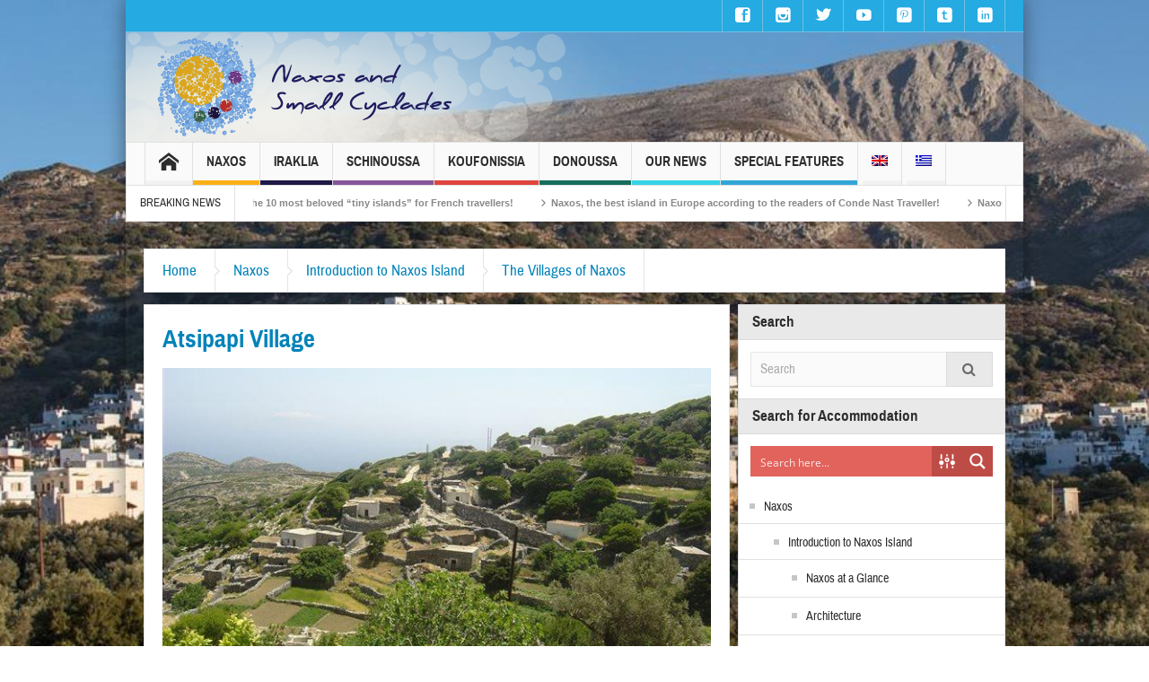

--- FILE ---
content_type: text/html; charset=UTF-8
request_url: https://www.naxos.gr/atsipapi-village/?lang=en
body_size: 38176
content:
<!DOCTYPE html>
<html dir="ltr" lang="en-US" class="no-js">
    <head>
        <meta charset="UTF-8" />
        <!--[if IE]>
        <meta http-equiv="X-UA-Compatible" content="IE=edge,chrome=1">
        <![endif]-->

	<link rel="profile" href="https://gmpg.org/xfn/11">
	<link rel="pingback" href="https://www.naxos.gr/xmlrpc.php" />
        <meta property="og:image" content="https://www.naxos.gr/wp-content/uploads/2018/03/Ατσιπάπη.jpg" />
    <meta property="og:image:width" content="960" />
    <meta property="og:image:height" content="547" />


    
    <meta property="og:title" content="Atsipapi Village" />
    <meta property="og:type" content="article" />
    <meta property="og:description" content="The village of Atsipapi is a medieval settlement in northeastern Naxos, in the midst of a beautifully lush area with many footpaths that make it ideal for hiking. The settlement itself is considered t" />
    <meta property="og:url" content="https://www.naxos.gr/atsipapi-village/?lang=en"/>
    <meta property="og:site_name" content="Naxos and the Small Cyclades" />

		<meta name="viewport" content="width=device-width, initial-scale=1, maximum-scale=1">
	        <link rel="stylesheet" type="text/css" href="https://www.naxos.gr/wp-content/themes/multinews/css/print.css" media="print" />
    		<link rel="shortcut icon" href="https://www.naxos.gr/wp-content/uploads/2018/05/favicon.ico" />
			<link rel="apple-touch-icon" href="https://www.naxos.gr/wp-content/themes/multinews/apple-touch-icon-precomposed.png" />
	<title>Atsipapi Village | Naxos and the Small Cyclades</title>
<link rel="alternate" hreflang="en" href="https://www.naxos.gr/atsipapi-village/?lang=en" />
<link rel="alternate" hreflang="el" href="https://www.naxos.gr/%ce%b1%cf%84%cf%83%ce%b9%cf%80%ce%ac%cf%80%ce%b7/" />
<link rel="alternate" hreflang="x-default" href="https://www.naxos.gr/%ce%b1%cf%84%cf%83%ce%b9%cf%80%ce%ac%cf%80%ce%b7/" />

		<!-- All in One SEO 4.9.3 - aioseo.com -->
	<meta name="robots" content="max-image-preview:large" />
	<meta name="author" content="naxossmallcyclades"/>
	<link rel="canonical" href="https://www.naxos.gr/atsipapi-village/?lang=en" />
	<meta name="generator" content="All in One SEO (AIOSEO) 4.9.3" />
		<script type="application/ld+json" class="aioseo-schema">
			{"@context":"https:\/\/schema.org","@graph":[{"@type":"Article","@id":"https:\/\/www.naxos.gr\/atsipapi-village\/?lang=en#article","name":"Atsipapi Village | Naxos and the Small Cyclades","headline":"Atsipapi Village","author":{"@id":"https:\/\/www.naxos.gr\/author\/naxossmallcyclades\/?lang=en#author"},"publisher":{"@id":"https:\/\/www.naxos.gr\/?lang=en\/#organization"},"image":{"@type":"ImageObject","url":"https:\/\/www.naxos.gr\/wp-content\/uploads\/2018\/03\/\u0391\u03c4\u03c3\u03b9\u03c0\u03ac\u03c0\u03b7.jpg","width":635,"height":341},"datePublished":"2018-03-25T19:24:03+03:00","dateModified":"2018-05-17T16:57:22+03:00","inLanguage":"en-US","mainEntityOfPage":{"@id":"https:\/\/www.naxos.gr\/atsipapi-village\/?lang=en#webpage"},"isPartOf":{"@id":"https:\/\/www.naxos.gr\/atsipapi-village\/?lang=en#webpage"},"articleSection":"The Villages of Naxos, Naxos Villages"},{"@type":"BreadcrumbList","@id":"https:\/\/www.naxos.gr\/atsipapi-village\/?lang=en#breadcrumblist","itemListElement":[{"@type":"ListItem","@id":"https:\/\/www.naxos.gr\/?lang=en#listItem","position":1,"name":"Home","item":"https:\/\/www.naxos.gr\/?lang=en","nextItem":{"@type":"ListItem","@id":"https:\/\/www.naxos.gr\/category\/naxos\/?lang=en#listItem","name":"Naxos"}},{"@type":"ListItem","@id":"https:\/\/www.naxos.gr\/category\/naxos\/?lang=en#listItem","position":2,"name":"Naxos","item":"https:\/\/www.naxos.gr\/category\/naxos\/?lang=en","nextItem":{"@type":"ListItem","@id":"https:\/\/www.naxos.gr\/category\/naxos\/introduction-to-naxos-island\/?lang=en#listItem","name":"Introduction to Naxos Island"},"previousItem":{"@type":"ListItem","@id":"https:\/\/www.naxos.gr\/?lang=en#listItem","name":"Home"}},{"@type":"ListItem","@id":"https:\/\/www.naxos.gr\/category\/naxos\/introduction-to-naxos-island\/?lang=en#listItem","position":3,"name":"Introduction to Naxos Island","item":"https:\/\/www.naxos.gr\/category\/naxos\/introduction-to-naxos-island\/?lang=en","nextItem":{"@type":"ListItem","@id":"https:\/\/www.naxos.gr\/category\/naxos\/introduction-to-naxos-island\/the-villages-of-naxos\/?lang=en#listItem","name":"The Villages of Naxos"},"previousItem":{"@type":"ListItem","@id":"https:\/\/www.naxos.gr\/category\/naxos\/?lang=en#listItem","name":"Naxos"}},{"@type":"ListItem","@id":"https:\/\/www.naxos.gr\/category\/naxos\/introduction-to-naxos-island\/the-villages-of-naxos\/?lang=en#listItem","position":4,"name":"The Villages of Naxos","item":"https:\/\/www.naxos.gr\/category\/naxos\/introduction-to-naxos-island\/the-villages-of-naxos\/?lang=en","nextItem":{"@type":"ListItem","@id":"https:\/\/www.naxos.gr\/atsipapi-village\/?lang=en#listItem","name":"Atsipapi Village"},"previousItem":{"@type":"ListItem","@id":"https:\/\/www.naxos.gr\/category\/naxos\/introduction-to-naxos-island\/?lang=en#listItem","name":"Introduction to Naxos Island"}},{"@type":"ListItem","@id":"https:\/\/www.naxos.gr\/atsipapi-village\/?lang=en#listItem","position":5,"name":"Atsipapi Village","previousItem":{"@type":"ListItem","@id":"https:\/\/www.naxos.gr\/category\/naxos\/introduction-to-naxos-island\/the-villages-of-naxos\/?lang=en#listItem","name":"The Villages of Naxos"}}]},{"@type":"Organization","@id":"https:\/\/www.naxos.gr\/?lang=en\/#organization","name":"Municipality of Naxos","description":"Five Islands. One Destination.","url":"https:\/\/www.naxos.gr\/?lang=en\/","logo":{"@type":"ImageObject","url":"https:\/\/www.naxos.gr\/wp-content\/uploads\/2018\/05\/naxos-logo-en.png","@id":"https:\/\/www.naxos.gr\/atsipapi-village\/?lang=en\/#organizationLogo","width":362,"height":112},"image":{"@id":"https:\/\/www.naxos.gr\/atsipapi-village\/?lang=en\/#organizationLogo"},"sameAs":["https:\/\/www.facebook.com\/naxosislandgreece\/","https:\/\/twitter.com\/NaxosIslands","https:\/\/www.instagram.com\/naxosandsmallcyclades\/","https:\/\/gr.pinterest.com\/naxosandsmallcyclades\/","https:\/\/www.youtube.com\/user\/NaxosSmallCyclades","https:\/\/www.linkedin.com\/company\/naxosislandandsmallcyclades\/","https:\/\/naxosandsmallcyclades.tumblr.com\/"]},{"@type":"Person","@id":"https:\/\/www.naxos.gr\/author\/naxossmallcyclades\/?lang=en#author","url":"https:\/\/www.naxos.gr\/author\/naxossmallcyclades\/?lang=en","name":"naxossmallcyclades","image":{"@type":"ImageObject","@id":"https:\/\/www.naxos.gr\/atsipapi-village\/?lang=en#authorImage","url":"https:\/\/secure.gravatar.com\/avatar\/c71b8d45d816dc06872eb6115b1bffc829c2966cfd3579dc7b45bc36cc863278?s=96&d=mm&r=g","width":96,"height":96,"caption":"naxossmallcyclades"}},{"@type":"WebPage","@id":"https:\/\/www.naxos.gr\/atsipapi-village\/?lang=en#webpage","url":"https:\/\/www.naxos.gr\/atsipapi-village\/?lang=en","name":"Atsipapi Village | Naxos and the Small Cyclades","inLanguage":"en-US","isPartOf":{"@id":"https:\/\/www.naxos.gr\/?lang=en\/#website"},"breadcrumb":{"@id":"https:\/\/www.naxos.gr\/atsipapi-village\/?lang=en#breadcrumblist"},"author":{"@id":"https:\/\/www.naxos.gr\/author\/naxossmallcyclades\/?lang=en#author"},"creator":{"@id":"https:\/\/www.naxos.gr\/author\/naxossmallcyclades\/?lang=en#author"},"image":{"@type":"ImageObject","url":"https:\/\/www.naxos.gr\/wp-content\/uploads\/2018\/03\/\u0391\u03c4\u03c3\u03b9\u03c0\u03ac\u03c0\u03b7.jpg","@id":"https:\/\/www.naxos.gr\/atsipapi-village\/?lang=en\/#mainImage","width":635,"height":341},"primaryImageOfPage":{"@id":"https:\/\/www.naxos.gr\/atsipapi-village\/?lang=en#mainImage"},"datePublished":"2018-03-25T19:24:03+03:00","dateModified":"2018-05-17T16:57:22+03:00"},{"@type":"WebSite","@id":"https:\/\/www.naxos.gr\/?lang=en\/#website","url":"https:\/\/www.naxos.gr\/?lang=en\/","name":"Naxos and the Small Cyclades","description":"Five Islands. One Destination.","inLanguage":"en-US","publisher":{"@id":"https:\/\/www.naxos.gr\/?lang=en\/#organization"}}]}
		</script>
		<!-- All in One SEO -->

<link rel="dns-prefetch" href="https://static.hupso.com/share/js/share_toolbar.js"><link rel="preconnect" href="https://static.hupso.com/share/js/share_toolbar.js"><link rel="preload" href="https://static.hupso.com/share/js/share_toolbar.js"><meta property="og:image" content="https://www.naxos.gr/wp-content/uploads/2018/03/Ατσιπάπη-300x161.jpg"/><link rel="alternate" type="application/rss+xml" title="Naxos and the Small Cyclades &raquo; Feed" href="https://www.naxos.gr/feed/?lang=en" />
<link rel="alternate" type="application/rss+xml" title="Naxos and the Small Cyclades &raquo; Comments Feed" href="https://www.naxos.gr/comments/feed/?lang=en" />
<link rel="alternate" type="application/rss+xml" title="Naxos and the Small Cyclades &raquo; Atsipapi Village Comments Feed" href="https://www.naxos.gr/atsipapi-village/feed/?lang=en" />
<link rel="alternate" title="oEmbed (JSON)" type="application/json+oembed" href="https://www.naxos.gr/wp-json/oembed/1.0/embed?url=https%3A%2F%2Fwww.naxos.gr%2Fatsipapi-village%2F%3Flang%3Den" />
<link rel="alternate" title="oEmbed (XML)" type="text/xml+oembed" href="https://www.naxos.gr/wp-json/oembed/1.0/embed?url=https%3A%2F%2Fwww.naxos.gr%2Fatsipapi-village%2F%3Flang%3Den&#038;format=xml" />
		<!-- This site uses the Google Analytics by MonsterInsights plugin v9.10.0 - Using Analytics tracking - https://www.monsterinsights.com/ -->
							<script src="//www.googletagmanager.com/gtag/js?id=G-L94H8CHZJW"  data-cfasync="false" data-wpfc-render="false" type="text/javascript" async></script>
			<script data-cfasync="false" data-wpfc-render="false" type="text/javascript">
				var mi_version = '9.10.0';
				var mi_track_user = true;
				var mi_no_track_reason = '';
								var MonsterInsightsDefaultLocations = {"page_location":"https:\/\/www.naxos.gr\/atsipapi-village\/?lang=en%2F&lang=en"};
								if ( typeof MonsterInsightsPrivacyGuardFilter === 'function' ) {
					var MonsterInsightsLocations = (typeof MonsterInsightsExcludeQuery === 'object') ? MonsterInsightsPrivacyGuardFilter( MonsterInsightsExcludeQuery ) : MonsterInsightsPrivacyGuardFilter( MonsterInsightsDefaultLocations );
				} else {
					var MonsterInsightsLocations = (typeof MonsterInsightsExcludeQuery === 'object') ? MonsterInsightsExcludeQuery : MonsterInsightsDefaultLocations;
				}

								var disableStrs = [
										'ga-disable-G-L94H8CHZJW',
									];

				/* Function to detect opted out users */
				function __gtagTrackerIsOptedOut() {
					for (var index = 0; index < disableStrs.length; index++) {
						if (document.cookie.indexOf(disableStrs[index] + '=true') > -1) {
							return true;
						}
					}

					return false;
				}

				/* Disable tracking if the opt-out cookie exists. */
				if (__gtagTrackerIsOptedOut()) {
					for (var index = 0; index < disableStrs.length; index++) {
						window[disableStrs[index]] = true;
					}
				}

				/* Opt-out function */
				function __gtagTrackerOptout() {
					for (var index = 0; index < disableStrs.length; index++) {
						document.cookie = disableStrs[index] + '=true; expires=Thu, 31 Dec 2099 23:59:59 UTC; path=/';
						window[disableStrs[index]] = true;
					}
				}

				if ('undefined' === typeof gaOptout) {
					function gaOptout() {
						__gtagTrackerOptout();
					}
				}
								window.dataLayer = window.dataLayer || [];

				window.MonsterInsightsDualTracker = {
					helpers: {},
					trackers: {},
				};
				if (mi_track_user) {
					function __gtagDataLayer() {
						dataLayer.push(arguments);
					}

					function __gtagTracker(type, name, parameters) {
						if (!parameters) {
							parameters = {};
						}

						if (parameters.send_to) {
							__gtagDataLayer.apply(null, arguments);
							return;
						}

						if (type === 'event') {
														parameters.send_to = monsterinsights_frontend.v4_id;
							var hookName = name;
							if (typeof parameters['event_category'] !== 'undefined') {
								hookName = parameters['event_category'] + ':' + name;
							}

							if (typeof MonsterInsightsDualTracker.trackers[hookName] !== 'undefined') {
								MonsterInsightsDualTracker.trackers[hookName](parameters);
							} else {
								__gtagDataLayer('event', name, parameters);
							}
							
						} else {
							__gtagDataLayer.apply(null, arguments);
						}
					}

					__gtagTracker('js', new Date());
					__gtagTracker('set', {
						'developer_id.dZGIzZG': true,
											});
					if ( MonsterInsightsLocations.page_location ) {
						__gtagTracker('set', MonsterInsightsLocations);
					}
										__gtagTracker('config', 'G-L94H8CHZJW', {"forceSSL":"true","link_attribution":"true"} );
										window.gtag = __gtagTracker;										(function () {
						/* https://developers.google.com/analytics/devguides/collection/analyticsjs/ */
						/* ga and __gaTracker compatibility shim. */
						var noopfn = function () {
							return null;
						};
						var newtracker = function () {
							return new Tracker();
						};
						var Tracker = function () {
							return null;
						};
						var p = Tracker.prototype;
						p.get = noopfn;
						p.set = noopfn;
						p.send = function () {
							var args = Array.prototype.slice.call(arguments);
							args.unshift('send');
							__gaTracker.apply(null, args);
						};
						var __gaTracker = function () {
							var len = arguments.length;
							if (len === 0) {
								return;
							}
							var f = arguments[len - 1];
							if (typeof f !== 'object' || f === null || typeof f.hitCallback !== 'function') {
								if ('send' === arguments[0]) {
									var hitConverted, hitObject = false, action;
									if ('event' === arguments[1]) {
										if ('undefined' !== typeof arguments[3]) {
											hitObject = {
												'eventAction': arguments[3],
												'eventCategory': arguments[2],
												'eventLabel': arguments[4],
												'value': arguments[5] ? arguments[5] : 1,
											}
										}
									}
									if ('pageview' === arguments[1]) {
										if ('undefined' !== typeof arguments[2]) {
											hitObject = {
												'eventAction': 'page_view',
												'page_path': arguments[2],
											}
										}
									}
									if (typeof arguments[2] === 'object') {
										hitObject = arguments[2];
									}
									if (typeof arguments[5] === 'object') {
										Object.assign(hitObject, arguments[5]);
									}
									if ('undefined' !== typeof arguments[1].hitType) {
										hitObject = arguments[1];
										if ('pageview' === hitObject.hitType) {
											hitObject.eventAction = 'page_view';
										}
									}
									if (hitObject) {
										action = 'timing' === arguments[1].hitType ? 'timing_complete' : hitObject.eventAction;
										hitConverted = mapArgs(hitObject);
										__gtagTracker('event', action, hitConverted);
									}
								}
								return;
							}

							function mapArgs(args) {
								var arg, hit = {};
								var gaMap = {
									'eventCategory': 'event_category',
									'eventAction': 'event_action',
									'eventLabel': 'event_label',
									'eventValue': 'event_value',
									'nonInteraction': 'non_interaction',
									'timingCategory': 'event_category',
									'timingVar': 'name',
									'timingValue': 'value',
									'timingLabel': 'event_label',
									'page': 'page_path',
									'location': 'page_location',
									'title': 'page_title',
									'referrer' : 'page_referrer',
								};
								for (arg in args) {
																		if (!(!args.hasOwnProperty(arg) || !gaMap.hasOwnProperty(arg))) {
										hit[gaMap[arg]] = args[arg];
									} else {
										hit[arg] = args[arg];
									}
								}
								return hit;
							}

							try {
								f.hitCallback();
							} catch (ex) {
							}
						};
						__gaTracker.create = newtracker;
						__gaTracker.getByName = newtracker;
						__gaTracker.getAll = function () {
							return [];
						};
						__gaTracker.remove = noopfn;
						__gaTracker.loaded = true;
						window['__gaTracker'] = __gaTracker;
					})();
									} else {
										console.log("");
					(function () {
						function __gtagTracker() {
							return null;
						}

						window['__gtagTracker'] = __gtagTracker;
						window['gtag'] = __gtagTracker;
					})();
									}
			</script>
							<!-- / Google Analytics by MonsterInsights -->
		<style id='wp-img-auto-sizes-contain-inline-css' type='text/css'>
img:is([sizes=auto i],[sizes^="auto," i]){contain-intrinsic-size:3000px 1500px}
/*# sourceURL=wp-img-auto-sizes-contain-inline-css */
</style>
<style id='wp-emoji-styles-inline-css' type='text/css'>

	img.wp-smiley, img.emoji {
		display: inline !important;
		border: none !important;
		box-shadow: none !important;
		height: 1em !important;
		width: 1em !important;
		margin: 0 0.07em !important;
		vertical-align: -0.1em !important;
		background: none !important;
		padding: 0 !important;
	}
/*# sourceURL=wp-emoji-styles-inline-css */
</style>
<link rel='stylesheet' id='wp-block-library-css' href='https://www.naxos.gr/wp-includes/css/dist/block-library/style.min.css' type='text/css' media='all' />
<style id='global-styles-inline-css' type='text/css'>
:root{--wp--preset--aspect-ratio--square: 1;--wp--preset--aspect-ratio--4-3: 4/3;--wp--preset--aspect-ratio--3-4: 3/4;--wp--preset--aspect-ratio--3-2: 3/2;--wp--preset--aspect-ratio--2-3: 2/3;--wp--preset--aspect-ratio--16-9: 16/9;--wp--preset--aspect-ratio--9-16: 9/16;--wp--preset--color--black: #000000;--wp--preset--color--cyan-bluish-gray: #abb8c3;--wp--preset--color--white: #ffffff;--wp--preset--color--pale-pink: #f78da7;--wp--preset--color--vivid-red: #cf2e2e;--wp--preset--color--luminous-vivid-orange: #ff6900;--wp--preset--color--luminous-vivid-amber: #fcb900;--wp--preset--color--light-green-cyan: #7bdcb5;--wp--preset--color--vivid-green-cyan: #00d084;--wp--preset--color--pale-cyan-blue: #8ed1fc;--wp--preset--color--vivid-cyan-blue: #0693e3;--wp--preset--color--vivid-purple: #9b51e0;--wp--preset--gradient--vivid-cyan-blue-to-vivid-purple: linear-gradient(135deg,rgb(6,147,227) 0%,rgb(155,81,224) 100%);--wp--preset--gradient--light-green-cyan-to-vivid-green-cyan: linear-gradient(135deg,rgb(122,220,180) 0%,rgb(0,208,130) 100%);--wp--preset--gradient--luminous-vivid-amber-to-luminous-vivid-orange: linear-gradient(135deg,rgb(252,185,0) 0%,rgb(255,105,0) 100%);--wp--preset--gradient--luminous-vivid-orange-to-vivid-red: linear-gradient(135deg,rgb(255,105,0) 0%,rgb(207,46,46) 100%);--wp--preset--gradient--very-light-gray-to-cyan-bluish-gray: linear-gradient(135deg,rgb(238,238,238) 0%,rgb(169,184,195) 100%);--wp--preset--gradient--cool-to-warm-spectrum: linear-gradient(135deg,rgb(74,234,220) 0%,rgb(151,120,209) 20%,rgb(207,42,186) 40%,rgb(238,44,130) 60%,rgb(251,105,98) 80%,rgb(254,248,76) 100%);--wp--preset--gradient--blush-light-purple: linear-gradient(135deg,rgb(255,206,236) 0%,rgb(152,150,240) 100%);--wp--preset--gradient--blush-bordeaux: linear-gradient(135deg,rgb(254,205,165) 0%,rgb(254,45,45) 50%,rgb(107,0,62) 100%);--wp--preset--gradient--luminous-dusk: linear-gradient(135deg,rgb(255,203,112) 0%,rgb(199,81,192) 50%,rgb(65,88,208) 100%);--wp--preset--gradient--pale-ocean: linear-gradient(135deg,rgb(255,245,203) 0%,rgb(182,227,212) 50%,rgb(51,167,181) 100%);--wp--preset--gradient--electric-grass: linear-gradient(135deg,rgb(202,248,128) 0%,rgb(113,206,126) 100%);--wp--preset--gradient--midnight: linear-gradient(135deg,rgb(2,3,129) 0%,rgb(40,116,252) 100%);--wp--preset--font-size--small: 13px;--wp--preset--font-size--medium: 20px;--wp--preset--font-size--large: 36px;--wp--preset--font-size--x-large: 42px;--wp--preset--spacing--20: 0.44rem;--wp--preset--spacing--30: 0.67rem;--wp--preset--spacing--40: 1rem;--wp--preset--spacing--50: 1.5rem;--wp--preset--spacing--60: 2.25rem;--wp--preset--spacing--70: 3.38rem;--wp--preset--spacing--80: 5.06rem;--wp--preset--shadow--natural: 6px 6px 9px rgba(0, 0, 0, 0.2);--wp--preset--shadow--deep: 12px 12px 50px rgba(0, 0, 0, 0.4);--wp--preset--shadow--sharp: 6px 6px 0px rgba(0, 0, 0, 0.2);--wp--preset--shadow--outlined: 6px 6px 0px -3px rgb(255, 255, 255), 6px 6px rgb(0, 0, 0);--wp--preset--shadow--crisp: 6px 6px 0px rgb(0, 0, 0);}:where(.is-layout-flex){gap: 0.5em;}:where(.is-layout-grid){gap: 0.5em;}body .is-layout-flex{display: flex;}.is-layout-flex{flex-wrap: wrap;align-items: center;}.is-layout-flex > :is(*, div){margin: 0;}body .is-layout-grid{display: grid;}.is-layout-grid > :is(*, div){margin: 0;}:where(.wp-block-columns.is-layout-flex){gap: 2em;}:where(.wp-block-columns.is-layout-grid){gap: 2em;}:where(.wp-block-post-template.is-layout-flex){gap: 1.25em;}:where(.wp-block-post-template.is-layout-grid){gap: 1.25em;}.has-black-color{color: var(--wp--preset--color--black) !important;}.has-cyan-bluish-gray-color{color: var(--wp--preset--color--cyan-bluish-gray) !important;}.has-white-color{color: var(--wp--preset--color--white) !important;}.has-pale-pink-color{color: var(--wp--preset--color--pale-pink) !important;}.has-vivid-red-color{color: var(--wp--preset--color--vivid-red) !important;}.has-luminous-vivid-orange-color{color: var(--wp--preset--color--luminous-vivid-orange) !important;}.has-luminous-vivid-amber-color{color: var(--wp--preset--color--luminous-vivid-amber) !important;}.has-light-green-cyan-color{color: var(--wp--preset--color--light-green-cyan) !important;}.has-vivid-green-cyan-color{color: var(--wp--preset--color--vivid-green-cyan) !important;}.has-pale-cyan-blue-color{color: var(--wp--preset--color--pale-cyan-blue) !important;}.has-vivid-cyan-blue-color{color: var(--wp--preset--color--vivid-cyan-blue) !important;}.has-vivid-purple-color{color: var(--wp--preset--color--vivid-purple) !important;}.has-black-background-color{background-color: var(--wp--preset--color--black) !important;}.has-cyan-bluish-gray-background-color{background-color: var(--wp--preset--color--cyan-bluish-gray) !important;}.has-white-background-color{background-color: var(--wp--preset--color--white) !important;}.has-pale-pink-background-color{background-color: var(--wp--preset--color--pale-pink) !important;}.has-vivid-red-background-color{background-color: var(--wp--preset--color--vivid-red) !important;}.has-luminous-vivid-orange-background-color{background-color: var(--wp--preset--color--luminous-vivid-orange) !important;}.has-luminous-vivid-amber-background-color{background-color: var(--wp--preset--color--luminous-vivid-amber) !important;}.has-light-green-cyan-background-color{background-color: var(--wp--preset--color--light-green-cyan) !important;}.has-vivid-green-cyan-background-color{background-color: var(--wp--preset--color--vivid-green-cyan) !important;}.has-pale-cyan-blue-background-color{background-color: var(--wp--preset--color--pale-cyan-blue) !important;}.has-vivid-cyan-blue-background-color{background-color: var(--wp--preset--color--vivid-cyan-blue) !important;}.has-vivid-purple-background-color{background-color: var(--wp--preset--color--vivid-purple) !important;}.has-black-border-color{border-color: var(--wp--preset--color--black) !important;}.has-cyan-bluish-gray-border-color{border-color: var(--wp--preset--color--cyan-bluish-gray) !important;}.has-white-border-color{border-color: var(--wp--preset--color--white) !important;}.has-pale-pink-border-color{border-color: var(--wp--preset--color--pale-pink) !important;}.has-vivid-red-border-color{border-color: var(--wp--preset--color--vivid-red) !important;}.has-luminous-vivid-orange-border-color{border-color: var(--wp--preset--color--luminous-vivid-orange) !important;}.has-luminous-vivid-amber-border-color{border-color: var(--wp--preset--color--luminous-vivid-amber) !important;}.has-light-green-cyan-border-color{border-color: var(--wp--preset--color--light-green-cyan) !important;}.has-vivid-green-cyan-border-color{border-color: var(--wp--preset--color--vivid-green-cyan) !important;}.has-pale-cyan-blue-border-color{border-color: var(--wp--preset--color--pale-cyan-blue) !important;}.has-vivid-cyan-blue-border-color{border-color: var(--wp--preset--color--vivid-cyan-blue) !important;}.has-vivid-purple-border-color{border-color: var(--wp--preset--color--vivid-purple) !important;}.has-vivid-cyan-blue-to-vivid-purple-gradient-background{background: var(--wp--preset--gradient--vivid-cyan-blue-to-vivid-purple) !important;}.has-light-green-cyan-to-vivid-green-cyan-gradient-background{background: var(--wp--preset--gradient--light-green-cyan-to-vivid-green-cyan) !important;}.has-luminous-vivid-amber-to-luminous-vivid-orange-gradient-background{background: var(--wp--preset--gradient--luminous-vivid-amber-to-luminous-vivid-orange) !important;}.has-luminous-vivid-orange-to-vivid-red-gradient-background{background: var(--wp--preset--gradient--luminous-vivid-orange-to-vivid-red) !important;}.has-very-light-gray-to-cyan-bluish-gray-gradient-background{background: var(--wp--preset--gradient--very-light-gray-to-cyan-bluish-gray) !important;}.has-cool-to-warm-spectrum-gradient-background{background: var(--wp--preset--gradient--cool-to-warm-spectrum) !important;}.has-blush-light-purple-gradient-background{background: var(--wp--preset--gradient--blush-light-purple) !important;}.has-blush-bordeaux-gradient-background{background: var(--wp--preset--gradient--blush-bordeaux) !important;}.has-luminous-dusk-gradient-background{background: var(--wp--preset--gradient--luminous-dusk) !important;}.has-pale-ocean-gradient-background{background: var(--wp--preset--gradient--pale-ocean) !important;}.has-electric-grass-gradient-background{background: var(--wp--preset--gradient--electric-grass) !important;}.has-midnight-gradient-background{background: var(--wp--preset--gradient--midnight) !important;}.has-small-font-size{font-size: var(--wp--preset--font-size--small) !important;}.has-medium-font-size{font-size: var(--wp--preset--font-size--medium) !important;}.has-large-font-size{font-size: var(--wp--preset--font-size--large) !important;}.has-x-large-font-size{font-size: var(--wp--preset--font-size--x-large) !important;}
/*# sourceURL=global-styles-inline-css */
</style>

<style id='classic-theme-styles-inline-css' type='text/css'>
/*! This file is auto-generated */
.wp-block-button__link{color:#fff;background-color:#32373c;border-radius:9999px;box-shadow:none;text-decoration:none;padding:calc(.667em + 2px) calc(1.333em + 2px);font-size:1.125em}.wp-block-file__button{background:#32373c;color:#fff;text-decoration:none}
/*# sourceURL=/wp-includes/css/classic-themes.min.css */
</style>
<link rel='stylesheet' id='contact-form-7-css' href='https://www.naxos.gr/wp-content/plugins/contact-form-7/includes/css/styles.css' type='text/css' media='all' />
<link rel='stylesheet' id='hupso_css-css' href='https://www.naxos.gr/wp-content/plugins/hupso-share-buttons-for-twitter-facebook-google/style.css' type='text/css' media='all' />
<link rel='stylesheet' id='rs-plugin-settings-css' href='https://www.naxos.gr/wp-content/plugins/revslider/public/assets/css/rs6.css' type='text/css' media='all' />
<style id='rs-plugin-settings-inline-css' type='text/css'>
#rs-demo-id {}
/*# sourceURL=rs-plugin-settings-inline-css */
</style>
<link rel='stylesheet' id='wpml-legacy-horizontal-list-0-css' href='https://www.naxos.gr/wp-content/plugins/sitepress-multilingual-cms/templates/language-switchers/legacy-list-horizontal/style.min.css' type='text/css' media='all' />
<link rel='stylesheet' id='wpml-menu-item-0-css' href='https://www.naxos.gr/wp-content/plugins/sitepress-multilingual-cms/templates/language-switchers/menu-item/style.min.css' type='text/css' media='all' />
<link rel='stylesheet' id='wpgeo-mn-style-css' href='https://www.naxos.gr/wp-content/plugins/geodirectory-multinews/css/geo.css' type='text/css' media='all' />
<link rel='stylesheet' id='cms-navigation-style-base-css' href='https://www.naxos.gr/wp-content/plugins/wpml-cms-nav/res/css/cms-navigation-base.css' type='text/css' media='screen' />
<link rel='stylesheet' id='cms-navigation-style-css' href='https://www.naxos.gr/wp-content/plugins/wpml-cms-nav/res/css/cms-navigation.css' type='text/css' media='screen' />
<link rel='stylesheet' id='multinews-style-css' href='https://www.naxos.gr/wp-content/themes/child-theme/style.css' type='text/css' media='all' />
<link rel='stylesheet' id='main-css' href='https://www.naxos.gr/wp-content/themes/multinews/css/main.css' type='text/css' media='all' />
<link rel='stylesheet' id='plugins-css' href='https://www.naxos.gr/wp-content/themes/multinews/css/plugins.css' type='text/css' media='all' />
<link rel='stylesheet' id='responsive-css' href='https://www.naxos.gr/wp-content/themes/multinews/css/media.css' type='text/css' media='all' />
<link rel='stylesheet' id='dashicons-css' href='https://www.naxos.gr/wp-includes/css/dashicons.min.css' type='text/css' media='all' />
<script type="text/javascript" src="https://www.naxos.gr/wp-content/plugins/google-analytics-for-wordpress/assets/js/frontend-gtag.min.js" id="monsterinsights-frontend-script-js" async="async" data-wp-strategy="async"></script>
<script data-cfasync="false" data-wpfc-render="false" type="text/javascript" id='monsterinsights-frontend-script-js-extra'>/* <![CDATA[ */
var monsterinsights_frontend = {"js_events_tracking":"true","download_extensions":"doc,pdf,ppt,zip,xls,docx,pptx,xlsx","inbound_paths":"[{\"path\":\"\\\/go\\\/\",\"label\":\"affiliate\"},{\"path\":\"\\\/recommend\\\/\",\"label\":\"affiliate\"}]","home_url":"https:\/\/www.naxos.gr\/?lang=en","hash_tracking":"false","v4_id":"G-L94H8CHZJW"};/* ]]> */
</script>
<script type="text/javascript" src="https://www.naxos.gr/wp-includes/js/jquery/jquery.min.js" id="jquery-core-js"></script>
<script type="text/javascript" src="https://www.naxos.gr/wp-includes/js/jquery/jquery-migrate.min.js" id="jquery-migrate-js"></script>
<script type="text/javascript" src="https://www.naxos.gr/wp-content/plugins/revslider/public/assets/js/rbtools.min.js" id="tp-tools-js"></script>
<script type="text/javascript" src="https://www.naxos.gr/wp-content/plugins/revslider/public/assets/js/rs6.min.js" id="revmin-js"></script>
<script type="text/javascript" id="wpml-browser-redirect-js-extra">
/* <![CDATA[ */
var wpml_browser_redirect_params = {"pageLanguage":"en","languageUrls":{"en_us":"https://www.naxos.gr/atsipapi-village/?lang=en","en":"https://www.naxos.gr/atsipapi-village/?lang=en","us":"https://www.naxos.gr/atsipapi-village/?lang=en","el":"https://www.naxos.gr/%ce%b1%cf%84%cf%83%ce%b9%cf%80%ce%ac%cf%80%ce%b7/"},"cookie":{"name":"_icl_visitor_lang_js","domain":"www.naxos.gr","path":"/","expiration":24}};
//# sourceURL=wpml-browser-redirect-js-extra
/* ]]> */
</script>
<script type="text/javascript" src="https://www.naxos.gr/wp-content/plugins/sitepress-multilingual-cms/dist/js/browser-redirect/app.js" id="wpml-browser-redirect-js"></script>
<link rel="https://api.w.org/" href="https://www.naxos.gr/wp-json/" /><link rel="alternate" title="JSON" type="application/json" href="https://www.naxos.gr/wp-json/wp/v2/posts/5932" /><link rel="EditURI" type="application/rsd+xml" title="RSD" href="https://www.naxos.gr/xmlrpc.php?rsd" />
<meta name="generator" content="WordPress 6.9" />
<link rel='shortlink' href='https://www.naxos.gr/?p=5932&#038;lang=en' />
<meta name="generator" content="WPML ver:4.8.5 stt:1,13;" />
<script type="text/javascript">
(function(url){
	if(/(?:Chrome\/26\.0\.1410\.63 Safari\/537\.31|WordfenceTestMonBot)/.test(navigator.userAgent)){ return; }
	var addEvent = function(evt, handler) {
		if (window.addEventListener) {
			document.addEventListener(evt, handler, false);
		} else if (window.attachEvent) {
			document.attachEvent('on' + evt, handler);
		}
	};
	var removeEvent = function(evt, handler) {
		if (window.removeEventListener) {
			document.removeEventListener(evt, handler, false);
		} else if (window.detachEvent) {
			document.detachEvent('on' + evt, handler);
		}
	};
	var evts = 'contextmenu dblclick drag dragend dragenter dragleave dragover dragstart drop keydown keypress keyup mousedown mousemove mouseout mouseover mouseup mousewheel scroll'.split(' ');
	var logHuman = function() {
		if (window.wfLogHumanRan) { return; }
		window.wfLogHumanRan = true;
		var wfscr = document.createElement('script');
		wfscr.type = 'text/javascript';
		wfscr.async = true;
		wfscr.src = url + '&r=' + Math.random();
		(document.getElementsByTagName('head')[0]||document.getElementsByTagName('body')[0]).appendChild(wfscr);
		for (var i = 0; i < evts.length; i++) {
			removeEvent(evts[i], logHuman);
		}
	};
	for (var i = 0; i < evts.length; i++) {
		addEvent(evts[i], logHuman);
	}
})('//www.naxos.gr/?wordfence_lh=1&hid=787B50902FB1507DEE609046218403E2&lang=en');
</script>	<script type="text/javascript">
	jQuery(document).ready(function($) {
		if ( $( ".geodir_full_page" ).length ) {
			if ($.trim($('.geodir_full_page').html()) === ''){
				$('.geodir_full_page').css({ 'display': 'none'});
			}
		}
	});
	</script>
	<!--[if lt IE 9]>
	<script src="https://www.naxos.gr/wp-content/themes/multinews/framework/helpers/js/html5.js"></script>
	<script src="https://www.naxos.gr/wp-content/themes/multinews/framework/helpers/js/IE9.js"></script>
	<![endif]-->
<meta name="generator" content="Powered by WPBakery Page Builder - drag and drop page builder for WordPress."/>
<meta name="generator" content="Powered by Slider Revolution 6.4.2 - responsive, Mobile-Friendly Slider Plugin for WordPress with comfortable drag and drop interface." />
<script type="text/javascript">function setREVStartSize(e){
			//window.requestAnimationFrame(function() {				 
				window.RSIW = window.RSIW===undefined ? window.innerWidth : window.RSIW;	
				window.RSIH = window.RSIH===undefined ? window.innerHeight : window.RSIH;	
				try {								
					var pw = document.getElementById(e.c).parentNode.offsetWidth,
						newh;
					pw = pw===0 || isNaN(pw) ? window.RSIW : pw;
					e.tabw = e.tabw===undefined ? 0 : parseInt(e.tabw);
					e.thumbw = e.thumbw===undefined ? 0 : parseInt(e.thumbw);
					e.tabh = e.tabh===undefined ? 0 : parseInt(e.tabh);
					e.thumbh = e.thumbh===undefined ? 0 : parseInt(e.thumbh);
					e.tabhide = e.tabhide===undefined ? 0 : parseInt(e.tabhide);
					e.thumbhide = e.thumbhide===undefined ? 0 : parseInt(e.thumbhide);
					e.mh = e.mh===undefined || e.mh=="" || e.mh==="auto" ? 0 : parseInt(e.mh,0);		
					if(e.layout==="fullscreen" || e.l==="fullscreen") 						
						newh = Math.max(e.mh,window.RSIH);					
					else{					
						e.gw = Array.isArray(e.gw) ? e.gw : [e.gw];
						for (var i in e.rl) if (e.gw[i]===undefined || e.gw[i]===0) e.gw[i] = e.gw[i-1];					
						e.gh = e.el===undefined || e.el==="" || (Array.isArray(e.el) && e.el.length==0)? e.gh : e.el;
						e.gh = Array.isArray(e.gh) ? e.gh : [e.gh];
						for (var i in e.rl) if (e.gh[i]===undefined || e.gh[i]===0) e.gh[i] = e.gh[i-1];
											
						var nl = new Array(e.rl.length),
							ix = 0,						
							sl;					
						e.tabw = e.tabhide>=pw ? 0 : e.tabw;
						e.thumbw = e.thumbhide>=pw ? 0 : e.thumbw;
						e.tabh = e.tabhide>=pw ? 0 : e.tabh;
						e.thumbh = e.thumbhide>=pw ? 0 : e.thumbh;					
						for (var i in e.rl) nl[i] = e.rl[i]<window.RSIW ? 0 : e.rl[i];
						sl = nl[0];									
						for (var i in nl) if (sl>nl[i] && nl[i]>0) { sl = nl[i]; ix=i;}															
						var m = pw>(e.gw[ix]+e.tabw+e.thumbw) ? 1 : (pw-(e.tabw+e.thumbw)) / (e.gw[ix]);					
						newh =  (e.gh[ix] * m) + (e.tabh + e.thumbh);
					}				
					if(window.rs_init_css===undefined) window.rs_init_css = document.head.appendChild(document.createElement("style"));					
					document.getElementById(e.c).height = newh+"px";
					window.rs_init_css.innerHTML += "#"+e.c+"_wrapper { height: "+newh+"px }";				
				} catch(e){
					console.log("Failure at Presize of Slider:" + e)
				}					   
			//});
		  };</script>
<style type="text/css" title="dynamic-css" class="options-output">{color:transparent;}.unav_banner{background-color:transparent;}.top-bar, ul.top-menu li ul li:hover, .ajax-search-results a:hover{background:#25aae1;}.top-bar{border-color:#74c0e0;}ul.top-menu li a,.mobile-menu li a,.ajax-search-results a h2{color:#ffffff;}ul.top-menu li, .mobile-menu ul li, ul.top-menu li:first-child, ul.top-social-icon li, ul.top-social-icon li.top-search, ul.top-menu li ul li, .ajax-search-results, .ajax-search-results a{border-color:#74c0e0;}.header-wrap,.hst1 .header-wrap,.hst2 .header-wrap,.hst3 .header-wrap{background-color:transparent;background-position:center top;background-image:url('https://www.naxos.gr/wp-content/uploads/2018/03/bg-right.png');}body{background-color:transparent;background-image:url('https://www.naxos.gr/wp-content/uploads/2018/05/naxos-opener.jpg');}.fixed, .fixed2{background-color:transparent;}body, article .entry-content{font-family:'Trebuchet MS', Helvetica, sans-serif;line-height:20px;font-weight:normal;font-style:normal;color:#474747;font-size:14px;}article .entry-content p, article .entry-content{font-family:'Trebuchet MS', Helvetica, sans-serif;line-height:20px;font-weight:normal;font-style:normal;color:#474747;font-size:14px;}</style>	<style type="text/css" class="multinews-custom-dynamic-css">
					header.block-title h2 a, header.block-title h2, .section-header h2.section-title a, .section-header h2.section-title{
			color: ;
		}
				.widget-title h2{
			color: ;
		}
				.header-wrap > .inner,
		.header-wrap{
			line-height: 122px;
			height: 122px;
		}
						.navigation .mom-megamenu ul li.active:before, .navigation .mom-megamenu ul li:hover:before{
			border-left-color: ;
		}
					/* navigation style */
			
	
		.footer-bottom {
    background: dodgerblue;
}body, body.theme_layout_full {
    background-image: url(https://www.naxos.gr/wp-content/uploads/2018/03/naxos_filoti.jpg);
    background-repeat:no-repeat;
    background-attachment:fixed;
    background-size:cover;
}
body {

}

/* ==========================================================================
                 	Visual composer
========================================================================== */
.wpb_row, .wpb_content_element, ul.wpb_thumbnails-fluid > li, .wpb_button {
    margin-bottom: 20px;
}
.wpb_row .wpb_wrapper > *:last-child {
	margin-bottom: 0;
}

.inner, .main-container {
width:auto;
padding: 0 20px;
}
	.fixed, .fixed2 {
	width:1000px;
	}
.mom_contet_ads.mc-ad-right {
    margin-left: 520px;
}
.mom_contet_ads.mc-ad-left {
	margin-right: 520px;

}

.one_side_bar_layout:not(.both-sides-true) .fixed, .one_side_bar_layout:not(.both-sides-true) .fixed2 {
width:1000px;
}
.mom_contet_ads.mc-ad-right {
    margin-left: 520px;
}
.mom_contet_ads.mc-ad-left {
	margin-right: 520px;

}

</style>
<noscript><style> .wpb_animate_when_almost_visible { opacity: 1; }</style></noscript><link rel="stylesheet" id="asp-basic" href="https://www.naxos.gr/wp-content/cache/asp/style.basic-ho-is-po-no-da-co-au-se-is.css" media="all" /><style id='asp-instance-1'>div[id*='ajaxsearchpro1_'] div.asp_loader,div[id*='ajaxsearchpro1_'] div.asp_loader *{box-sizing:border-box !important;margin:0;padding:0;box-shadow:none}div[id*='ajaxsearchpro1_'] div.asp_loader{box-sizing:border-box;display:flex;flex:0 1 auto;flex-direction:column;flex-grow:0;flex-shrink:0;flex-basis:28px;max-width:100%;max-height:100%;align-items:center;justify-content:center}div[id*='ajaxsearchpro1_'] div.asp_loader-inner{width:100%;margin:0 auto;text-align:center;height:100%}@-webkit-keyframes rotate-simple{0%{-webkit-transform:rotate(0deg);transform:rotate(0deg)}50%{-webkit-transform:rotate(180deg);transform:rotate(180deg)}100%{-webkit-transform:rotate(360deg);transform:rotate(360deg)}}@keyframes rotate-simple{0%{-webkit-transform:rotate(0deg);transform:rotate(0deg)}50%{-webkit-transform:rotate(180deg);transform:rotate(180deg)}100%{-webkit-transform:rotate(360deg);transform:rotate(360deg)}}div[id*='ajaxsearchpro1_'] div.asp_simple-circle{margin:0;height:100%;width:100%;animation:rotate-simple 0.8s infinite linear;-webkit-animation:rotate-simple 0.8s infinite linear;border:4px solid rgb(255,255,255);border-right-color:transparent;border-radius:50%;box-sizing:border-box}div[id*='ajaxsearchprores1_'] .asp_res_loader div.asp_loader,div[id*='ajaxsearchprores1_'] .asp_res_loader div.asp_loader *{box-sizing:border-box !important;margin:0;padding:0;box-shadow:none}div[id*='ajaxsearchprores1_'] .asp_res_loader div.asp_loader{box-sizing:border-box;display:flex;flex:0 1 auto;flex-direction:column;flex-grow:0;flex-shrink:0;flex-basis:28px;max-width:100%;max-height:100%;align-items:center;justify-content:center}div[id*='ajaxsearchprores1_'] .asp_res_loader div.asp_loader-inner{width:100%;margin:0 auto;text-align:center;height:100%}@-webkit-keyframes rotate-simple{0%{-webkit-transform:rotate(0deg);transform:rotate(0deg)}50%{-webkit-transform:rotate(180deg);transform:rotate(180deg)}100%{-webkit-transform:rotate(360deg);transform:rotate(360deg)}}@keyframes rotate-simple{0%{-webkit-transform:rotate(0deg);transform:rotate(0deg)}50%{-webkit-transform:rotate(180deg);transform:rotate(180deg)}100%{-webkit-transform:rotate(360deg);transform:rotate(360deg)}}div[id*='ajaxsearchprores1_'] .asp_res_loader div.asp_simple-circle{margin:0;height:100%;width:100%;animation:rotate-simple 0.8s infinite linear;-webkit-animation:rotate-simple 0.8s infinite linear;border:4px solid rgb(255,255,255);border-right-color:transparent;border-radius:50%;box-sizing:border-box}#ajaxsearchpro1_1 div.asp_loader,#ajaxsearchpro1_2 div.asp_loader,#ajaxsearchpro1_1 div.asp_loader *,#ajaxsearchpro1_2 div.asp_loader *{box-sizing:border-box !important;margin:0;padding:0;box-shadow:none}#ajaxsearchpro1_1 div.asp_loader,#ajaxsearchpro1_2 div.asp_loader{box-sizing:border-box;display:flex;flex:0 1 auto;flex-direction:column;flex-grow:0;flex-shrink:0;flex-basis:28px;max-width:100%;max-height:100%;align-items:center;justify-content:center}#ajaxsearchpro1_1 div.asp_loader-inner,#ajaxsearchpro1_2 div.asp_loader-inner{width:100%;margin:0 auto;text-align:center;height:100%}@-webkit-keyframes rotate-simple{0%{-webkit-transform:rotate(0deg);transform:rotate(0deg)}50%{-webkit-transform:rotate(180deg);transform:rotate(180deg)}100%{-webkit-transform:rotate(360deg);transform:rotate(360deg)}}@keyframes rotate-simple{0%{-webkit-transform:rotate(0deg);transform:rotate(0deg)}50%{-webkit-transform:rotate(180deg);transform:rotate(180deg)}100%{-webkit-transform:rotate(360deg);transform:rotate(360deg)}}#ajaxsearchpro1_1 div.asp_simple-circle,#ajaxsearchpro1_2 div.asp_simple-circle{margin:0;height:100%;width:100%;animation:rotate-simple 0.8s infinite linear;-webkit-animation:rotate-simple 0.8s infinite linear;border:4px solid rgb(255,255,255);border-right-color:transparent;border-radius:50%;box-sizing:border-box}@-webkit-keyframes asp_an_fadeInDown{0%{opacity:0;-webkit-transform:translateY(-20px)}100%{opacity:1;-webkit-transform:translateY(0)}}@keyframes asp_an_fadeInDown{0%{opacity:0;transform:translateY(-20px)}100%{opacity:1;transform:translateY(0)}}.asp_an_fadeInDown{-webkit-animation-name:asp_an_fadeInDown;animation-name:asp_an_fadeInDown}div.asp_r.asp_r_1,div.asp_r.asp_r_1 *,div.asp_m.asp_m_1,div.asp_m.asp_m_1 *,div.asp_s.asp_s_1,div.asp_s.asp_s_1 *{-webkit-box-sizing:content-box;-moz-box-sizing:content-box;-ms-box-sizing:content-box;-o-box-sizing:content-box;box-sizing:content-box;border:0;border-radius:0;text-transform:none;text-shadow:none;box-shadow:none;text-decoration:none;text-align:left;letter-spacing:normal}div.asp_r.asp_r_1,div.asp_m.asp_m_1,div.asp_s.asp_s_1{-webkit-box-sizing:border-box;-moz-box-sizing:border-box;-ms-box-sizing:border-box;-o-box-sizing:border-box;box-sizing:border-box}div.asp_r.asp_r_1,div.asp_r.asp_r_1 *,div.asp_m.asp_m_1,div.asp_m.asp_m_1 *,div.asp_s.asp_s_1,div.asp_s.asp_s_1 *{padding:0;margin:0}.wpdreams_clear{clear:both}.asp_w_container_1{width:100%}div.asp_m.asp_m_1{width:100%;height:auto;max-height:none;border-radius:5px;background:#d1eaff;margin-top:0;margin-bottom:0;background-image:-moz-radial-gradient(center,ellipse cover,rgb(225,99,92),rgb(225,99,92));background-image:-webkit-gradient(radial,center center,0px,center center,100%,rgb(225,99,92),rgb(225,99,92));background-image:-webkit-radial-gradient(center,ellipse cover,rgb(225,99,92),rgb(225,99,92));background-image:-o-radial-gradient(center,ellipse cover,rgb(225,99,92),rgb(225,99,92));background-image:-ms-radial-gradient(center,ellipse cover,rgb(225,99,92),rgb(225,99,92));background-image:radial-gradient(ellipse at center,rgb(225,99,92),rgb(225,99,92));overflow:hidden;border:0 none rgb(141,213,239);border-radius:0;box-shadow:none}div.asp_m.asp_m_1 .probox{margin:0;height:34px;background-image:-moz-radial-gradient(center,ellipse cover,rgb(225,99,92),rgb(225,99,92));background-image:-webkit-gradient(radial,center center,0px,center center,100%,rgb(225,99,92),rgb(225,99,92));background-image:-webkit-radial-gradient(center,ellipse cover,rgb(225,99,92),rgb(225,99,92));background-image:-o-radial-gradient(center,ellipse cover,rgb(225,99,92),rgb(225,99,92));background-image:-ms-radial-gradient(center,ellipse cover,rgb(225,99,92),rgb(225,99,92));background-image:radial-gradient(ellipse at center,rgb(225,99,92),rgb(225,99,92));border:0 solid rgb(104,174,199);border-radius:0;box-shadow:none}p[id*=asp-try-1]{color:rgb(85,85,85) !important;display:block}div.asp_main_container+[id*=asp-try-1]{width:100%}p[id*=asp-try-1] a{color:rgb(255,181,86) !important}p[id*=asp-try-1] a:after{color:rgb(85,85,85) !important;display:inline;content:','}p[id*=asp-try-1] a:last-child:after{display:none}div.asp_m.asp_m_1 .probox .proinput{font-weight:normal;font-family:"Open Sans";color:rgb(255,255,255);font-size:12px;line-height:15px;text-shadow:none;line-height:normal;flex-grow:1;order:5;margin:0 0 0 10px;padding:0 5px}div.asp_m.asp_m_1 .probox .proinput input.orig{font-weight:normal;font-family:"Open Sans";color:rgb(255,255,255);font-size:12px;line-height:15px;text-shadow:none;line-height:normal;border:0;box-shadow:none;height:34px;position:relative;z-index:2;padding:0 !important;padding-top:2px !important;margin:-1px 0 0 -4px !important;width:100%;background:transparent !important}div.asp_m.asp_m_1 .probox .proinput input.autocomplete{font-weight:normal;font-family:"Open Sans";color:rgb(255,255,255);font-size:12px;line-height:15px;text-shadow:none;line-height:normal;opacity:0.25;height:34px;display:block;position:relative;z-index:1;padding:0 !important;margin:-1px 0 0 -4px !important;margin-top:-34px !important;width:100%;background:transparent !important}.rtl div.asp_m.asp_m_1 .probox .proinput input.orig,.rtl div.asp_m.asp_m_1 .probox .proinput input.autocomplete{font-weight:normal;font-family:"Open Sans";color:rgb(255,255,255);font-size:12px;line-height:15px;text-shadow:none;line-height:normal;direction:rtl;text-align:right}.rtl div.asp_m.asp_m_1 .probox .proinput{margin-right:2px}.rtl div.asp_m.asp_m_1 .probox .proloading,.rtl div.asp_m.asp_m_1 .probox .proclose{order:3}div.asp_m.asp_m_1 .probox .proinput input.orig::-webkit-input-placeholder{font-weight:normal;font-family:"Open Sans";color:rgb(255,255,255);font-size:12px;text-shadow:none;opacity:0.85}div.asp_m.asp_m_1 .probox .proinput input.orig::-moz-placeholder{font-weight:normal;font-family:"Open Sans";color:rgb(255,255,255);font-size:12px;text-shadow:none;opacity:0.85}div.asp_m.asp_m_1 .probox .proinput input.orig:-ms-input-placeholder{font-weight:normal;font-family:"Open Sans";color:rgb(255,255,255);font-size:12px;text-shadow:none;opacity:0.85}div.asp_m.asp_m_1 .probox .proinput input.orig:-moz-placeholder{font-weight:normal;font-family:"Open Sans";color:rgb(255,255,255);font-size:12px;text-shadow:none;opacity:0.85;line-height:normal !important}div.asp_m.asp_m_1 .probox .proinput input.autocomplete{font-weight:normal;font-family:"Open Sans";color:rgb(255,255,255);font-size:12px;line-height:15px;text-shadow:none;line-height:normal;border:0;box-shadow:none}div.asp_m.asp_m_1 .probox .proloading,div.asp_m.asp_m_1 .probox .proclose,div.asp_m.asp_m_1 .probox .promagnifier,div.asp_m.asp_m_1 .probox .prosettings{width:34px;height:34px;flex:0 0 34px;flex-grow:0;order:7;text-align:center}div.asp_m.asp_m_1 .probox .proclose svg{fill:rgb(254,254,254);background:rgb(51,51,51);box-shadow:0 0 0 2px rgba(255,255,255,0.9);border-radius:50%;box-sizing:border-box;margin-left:-10px;margin-top:-10px;padding:4px}div.asp_m.asp_m_1 .probox .proloading{width:34px;height:34px;min-width:34px;min-height:34px;max-width:34px;max-height:34px}div.asp_m.asp_m_1 .probox .proloading .asp_loader{width:30px;height:30px;min-width:30px;min-height:30px;max-width:30px;max-height:30px}div.asp_m.asp_m_1 .probox .promagnifier{width:auto;height:34px;flex:0 0 auto;order:7;-webkit-flex:0 0 auto;-webkit-order:7}div.asp_m.asp_m_1 .probox .promagnifier:focus-visible{outline:black outset}div.asp_m.asp_m_1 .probox .proloading .innericon,div.asp_m.asp_m_1 .probox .proclose .innericon,div.asp_m.asp_m_1 .probox .promagnifier .innericon,div.asp_m.asp_m_1 .probox .prosettings .innericon{text-align:center}div.asp_m.asp_m_1 .probox .promagnifier .innericon{display:block;width:34px;height:34px;float:right}div.asp_m.asp_m_1 .probox .promagnifier .asp_text_button{display:block;width:auto;height:34px;float:right;margin:0;padding:0 10px 0 2px;font-weight:normal;font-family:"Open Sans";color:rgba(51,51,51,1);font-size:15px;line-height:normal;text-shadow:none;line-height:34px}div.asp_m.asp_m_1 .probox .promagnifier .innericon svg{fill:rgb(255,255,255)}div.asp_m.asp_m_1 .probox .prosettings .innericon svg{fill:rgb(255,255,255)}div.asp_m.asp_m_1 .probox .promagnifier{width:34px;height:34px;background-image:-webkit-linear-gradient(180deg,rgb(190,76,70),rgb(190,76,70));background-image:-moz-linear-gradient(180deg,rgb(190,76,70),rgb(190,76,70));background-image:-o-linear-gradient(180deg,rgb(190,76,70),rgb(190,76,70));background-image:-ms-linear-gradient(180deg,rgb(190,76,70) 0,rgb(190,76,70) 100%);background-image:linear-gradient(180deg,rgb(190,76,70),rgb(190,76,70));background-position:center center;background-repeat:no-repeat;order:11;-webkit-order:11;float:right;border:0 solid rgb(0,0,0);border-radius:0;box-shadow:0 0 0 0 rgba(255,255,255,0.61);cursor:pointer;background-size:100% 100%;background-position:center center;background-repeat:no-repeat;cursor:pointer}div.asp_m.asp_m_1 .probox .prosettings{width:34px;height:34px;background-image:-webkit-linear-gradient(185deg,rgb(190,76,70),rgb(190,76,70));background-image:-moz-linear-gradient(185deg,rgb(190,76,70),rgb(190,76,70));background-image:-o-linear-gradient(185deg,rgb(190,76,70),rgb(190,76,70));background-image:-ms-linear-gradient(185deg,rgb(190,76,70) 0,rgb(190,76,70) 100%);background-image:linear-gradient(185deg,rgb(190,76,70),rgb(190,76,70));background-position:center center;background-repeat:no-repeat;order:10;-webkit-order:10;float:right;border:0 solid rgb(104,174,199);border-radius:0;box-shadow:0 0 0 0 rgba(255,255,255,0.63);cursor:pointer;background-size:100% 100%;align-self:flex-end}div.asp_r.asp_r_1{position:absolute;z-index:11000;width:auto;margin:12px 0 0 0}div.asp_r.asp_r_1 .asp_nores{border:0 solid rgb(0,0,0);border-radius:0;box-shadow:0 5px 5px -5px #dfdfdf;padding:6px 12px 6px 12px;margin:0;font-weight:normal;font-family:inherit;color:rgba(74,74,74,1);font-size:1rem;line-height:1.2rem;text-shadow:none;font-weight:normal;background:rgb(255,255,255)}div.asp_r.asp_r_1 .asp_nores .asp_nores_kw_suggestions{color:rgba(234,67,53,1);font-weight:normal}div.asp_r.asp_r_1 .asp_nores .asp_keyword{padding:0 8px 0 0;cursor:pointer;color:rgba(20,84,169,1);font-weight:bold}div.asp_r.asp_r_1 .asp_results_top{background:rgb(255,255,255);border:1px none rgb(81,81,81);border-radius:0;padding:6px 12px 6px 12px;margin:0 0 4px 0;text-align:center;font-weight:normal;font-family:"Open Sans";color:rgb(74,74,74);font-size:13px;line-height:16px;text-shadow:none}div.asp_r.asp_r_1 .results .item{height:auto;background:rgb(255,255,255)}div.asp_r.asp_r_1 .results .item.hovered{background-image:-moz-radial-gradient(center,ellipse cover,rgb(245,245,245),rgb(245,245,245));background-image:-webkit-gradient(radial,center center,0px,center center,100%,rgb(245,245,245),rgb(245,245,245));background-image:-webkit-radial-gradient(center,ellipse cover,rgb(245,245,245),rgb(245,245,245));background-image:-o-radial-gradient(center,ellipse cover,rgb(245,245,245),rgb(245,245,245));background-image:-ms-radial-gradient(center,ellipse cover,rgb(245,245,245),rgb(245,245,245));background-image:radial-gradient(ellipse at center,rgb(245,245,245),rgb(245,245,245))}div.asp_r.asp_r_1 .results .item .asp_image{background-size:cover;background-repeat:no-repeat}div.asp_r.asp_r_1 .results .item .asp_image img{object-fit:cover}div.asp_r.asp_r_1 .results .item .asp_item_overlay_img{background-size:cover;background-repeat:no-repeat}div.asp_r.asp_r_1 .results .item .asp_content{overflow:hidden;background:transparent;margin:0;padding:0 10px}div.asp_r.asp_r_1 .results .item .asp_content h3{margin:0;padding:0;display:inline-block;line-height:inherit;font-weight:bold;font-family:"Open Sans";color:rgba(20,84,169,1);font-size:14px;line-height:20px;text-shadow:none}div.asp_r.asp_r_1 .results .item .asp_content h3 a{margin:0;padding:0;line-height:inherit;display:block;font-weight:bold;font-family:"Open Sans";color:rgba(20,84,169,1);font-size:14px;line-height:20px;text-shadow:none}div.asp_r.asp_r_1 .results .item .asp_content h3 a:hover{font-weight:bold;font-family:"Open Sans";color:rgba(20,84,169,1);font-size:14px;line-height:20px;text-shadow:none}div.asp_r.asp_r_1 .results .item div.etc{padding:0;font-size:13px;line-height:1.3em;margin-bottom:6px}div.asp_r.asp_r_1 .results .item .etc .asp_author{padding:0;font-weight:bold;font-family:"Open Sans";color:rgba(161,161,161,1);font-size:12px;line-height:13px;text-shadow:none}div.asp_r.asp_r_1 .results .item .etc .asp_date{margin:0 0 0 10px;padding:0;font-weight:normal;font-family:"Open Sans";color:rgba(173,173,173,1);font-size:12px;line-height:15px;text-shadow:none}div.asp_r.asp_r_1 .results .item div.asp_content{margin:0;padding:0;font-weight:normal;font-family:"Open Sans";color:rgba(74,74,74,1);font-size:13px;line-height:13px;text-shadow:none}div.asp_r.asp_r_1 span.highlighted{font-weight:bold;color:rgba(217,49,43,1);background-color:rgba(238,238,238,1)}div.asp_r.asp_r_1 p.showmore{text-align:center;font-weight:normal;font-family:"Open Sans";color:rgba(5,94,148,1);font-size:12px;line-height:15px;text-shadow:none}div.asp_r.asp_r_1 p.showmore a{font-weight:normal;font-family:"Open Sans";color:rgba(5,94,148,1);font-size:12px;line-height:15px;text-shadow:none;padding:10px 5px;margin:0 auto;background:rgba(255,255,255,1);display:block;text-align:center}div.asp_r.asp_r_1 .asp_res_loader{background:rgb(255,255,255);height:200px;padding:10px}div.asp_r.asp_r_1.isotopic .asp_res_loader{background:rgba(255,255,255,0);}div.asp_r.asp_r_1 .asp_res_loader .asp_loader{height:200px;width:200px;margin:0 auto}div.asp_s.asp_s_1.searchsettings{direction:ltr;padding:0;background-image:-webkit-linear-gradient(185deg,rgb(190,76,70),rgb(190,76,70));background-image:-moz-linear-gradient(185deg,rgb(190,76,70),rgb(190,76,70));background-image:-o-linear-gradient(185deg,rgb(190,76,70),rgb(190,76,70));background-image:-ms-linear-gradient(185deg,rgb(190,76,70) 0,rgb(190,76,70) 100%);background-image:linear-gradient(185deg,rgb(190,76,70),rgb(190,76,70));box-shadow:none;;max-width:208px;z-index:2}div.asp_s.asp_s_1.searchsettings.asp_s{z-index:11001}div.asp_sb.asp_sb_1.searchsettings{max-width:none}div.asp_s.asp_s_1.searchsettings form{display:flex}div.asp_sb.asp_sb_1.searchsettings form{display:flex}div.asp_s.asp_s_1.searchsettings div.asp_option_label,div.asp_s.asp_s_1.searchsettings .asp_label{font-weight:bold;font-family:"Open Sans";color:rgb(255,255,255);font-size:12px;line-height:15px;text-shadow:none}div.asp_sb.asp_sb_1.searchsettings .asp_option_inner .asp_option_checkbox,div.asp_s.asp_s_1.searchsettings .asp_option_inner .asp_option_checkbox{background-image:-webkit-linear-gradient(180deg,rgb(34,34,34),rgb(69,72,77));background-image:-moz-linear-gradient(180deg,rgb(34,34,34),rgb(69,72,77));background-image:-o-linear-gradient(180deg,rgb(34,34,34),rgb(69,72,77));background-image:-ms-linear-gradient(180deg,rgb(34,34,34) 0,rgb(69,72,77) 100%);background-image:linear-gradient(180deg,rgb(34,34,34),rgb(69,72,77))}div.asp_sb.asp_sb_1.searchsettings .asp_option_inner .asp_option_checkbox:after,div.asp_s.asp_s_1.searchsettings .asp_option_inner .asp_option_checkbox:after{font-family:'asppsicons2';border:none;content:"\e800";display:block;position:absolute;top:0;left:0;font-size:11px;color:rgb(255,255,255);margin:1px 0 0 0 !important;line-height:17px;text-align:center;text-decoration:none;text-shadow:none}div.asp_sb.asp_sb_1.searchsettings .asp_sett_scroll,div.asp_s.asp_s_1.searchsettings .asp_sett_scroll{scrollbar-width:thin;scrollbar-color:rgba(0,0,0,0.5) transparent}div.asp_sb.asp_sb_1.searchsettings .asp_sett_scroll::-webkit-scrollbar,div.asp_s.asp_s_1.searchsettings .asp_sett_scroll::-webkit-scrollbar{width:7px}div.asp_sb.asp_sb_1.searchsettings .asp_sett_scroll::-webkit-scrollbar-track,div.asp_s.asp_s_1.searchsettings .asp_sett_scroll::-webkit-scrollbar-track{background:transparent}div.asp_sb.asp_sb_1.searchsettings .asp_sett_scroll::-webkit-scrollbar-thumb,div.asp_s.asp_s_1.searchsettings .asp_sett_scroll::-webkit-scrollbar-thumb{background:rgba(0,0,0,0.5);border-radius:5px;border:none}div.asp_s.asp_s_1.searchsettings .asp_sett_scroll{max-height:220px;overflow:auto}div.asp_sb.asp_sb_1.searchsettings .asp_sett_scroll{max-height:220px;overflow:auto}div.asp_s.asp_s_1.searchsettings fieldset{width:200px;min-width:200px;max-width:10000px}div.asp_sb.asp_sb_1.searchsettings fieldset{width:200px;min-width:200px;max-width:10000px}div.asp_s.asp_s_1.searchsettings fieldset legend{padding:0 0 0 10px;margin:0;background:transparent;font-weight:normal;font-family:"Open Sans";color:rgb(31,31,31);font-size:13px;line-height:15px;text-shadow:none}div.asp_r.asp_r_1.vertical{padding:4px;background:rgb(225,99,92);border-radius:3px;border:0 none rgba(0,0,0,1);border-radius:0;box-shadow:none;visibility:hidden;display:none}div.asp_r.asp_r_1.vertical .results{max-height:none;overflow-x:hidden;overflow-y:auto}div.asp_r.asp_r_1.vertical .item{position:relative;box-sizing:border-box}div.asp_r.asp_r_1.vertical .item .asp_content h3{display:inline}div.asp_r.asp_r_1.vertical .results .item .asp_content{overflow:hidden;width:auto;height:auto;background:transparent;margin:0;padding:8px}div.asp_r.asp_r_1.vertical .results .item .asp_image{width:70px;height:70px;margin:2px 8px 0 0}div.asp_r.asp_r_1.vertical .asp_simplebar-scrollbar::before{background:transparent;background-image:-moz-radial-gradient(center,ellipse cover,rgba(0,0,0,0.5),rgba(0,0,0,0.5));background-image:-webkit-gradient(radial,center center,0px,center center,100%,rgba(0,0,0,0.5),rgba(0,0,0,0.5));background-image:-webkit-radial-gradient(center,ellipse cover,rgba(0,0,0,0.5),rgba(0,0,0,0.5));background-image:-o-radial-gradient(center,ellipse cover,rgba(0,0,0,0.5),rgba(0,0,0,0.5));background-image:-ms-radial-gradient(center,ellipse cover,rgba(0,0,0,0.5),rgba(0,0,0,0.5));background-image:radial-gradient(ellipse at center,rgba(0,0,0,0.5),rgba(0,0,0,0.5))}div.asp_r.asp_r_1.vertical .results .item::after{display:block;position:absolute;bottom:0;content:"";height:1px;width:100%;background:rgba(204,204,204,1)}div.asp_r.asp_r_1.vertical .results .item.asp_last_item::after{display:none}.asp_spacer{display:none !important;}.asp_v_spacer{width:100%;height:0}div.asp_r.asp_r_1 .asp_group_header{background:#DDD;background:rgb(246,246,246);border-radius:3px 3px 0 0;border-top:1px solid rgb(248,248,248);border-left:1px solid rgb(248,248,248);border-right:1px solid rgb(248,248,248);margin:0 0 -3px;padding:7px 0 7px 10px;position:relative;z-index:1000;min-width:90%;flex-grow:1;font-weight:bold;font-family:"Open Sans";color:rgba(5,94,148,1);font-size:11px;line-height:13px;text-shadow:none}div.asp_r.asp_r_1.vertical .results{scrollbar-width:thin;scrollbar-color:rgba(0,0,0,0.5) rgb(255,255,255)}div.asp_r.asp_r_1.vertical .results::-webkit-scrollbar{width:10px}div.asp_r.asp_r_1.vertical .results::-webkit-scrollbar-track{background:rgb(255,255,255);box-shadow:inset 0 0 12px 12px transparent;border:none}div.asp_r.asp_r_1.vertical .results::-webkit-scrollbar-thumb{background:transparent;box-shadow:inset 0 0 12px 12px rgba(0,0,0,0);border:solid 2px transparent;border-radius:12px}div.asp_r.asp_r_1.vertical:hover .results::-webkit-scrollbar-thumb{box-shadow:inset 0 0 12px 12px rgba(0,0,0,0.5)}@media(hover:none),(max-width:500px){div.asp_r.asp_r_1.vertical .results::-webkit-scrollbar-thumb{box-shadow:inset 0 0 12px 12px rgba(0,0,0,0.5)}}</style>
				<link rel="preconnect" href="https://fonts.gstatic.com" crossorigin />
				<style>
					@font-face {
  font-family: 'Open Sans';
  font-style: normal;
  font-weight: 300;
  font-stretch: normal;
  font-display: swap;
  src: url(https://fonts.gstatic.com/s/opensans/v29/memSYaGs126MiZpBA-UvWbX2vVnXBbObj2OVZyOOSr4dVJWUgsiH0B4gaVc.ttf) format('truetype');
}
@font-face {
  font-family: 'Open Sans';
  font-style: normal;
  font-weight: 400;
  font-stretch: normal;
  font-display: swap;
  src: url(https://fonts.gstatic.com/s/opensans/v29/memSYaGs126MiZpBA-UvWbX2vVnXBbObj2OVZyOOSr4dVJWUgsjZ0B4gaVc.ttf) format('truetype');
}
@font-face {
  font-family: 'Open Sans';
  font-style: normal;
  font-weight: 700;
  font-stretch: normal;
  font-display: swap;
  src: url(https://fonts.gstatic.com/s/opensans/v29/memSYaGs126MiZpBA-UvWbX2vVnXBbObj2OVZyOOSr4dVJWUgsg-1x4gaVc.ttf) format('truetype');
}

				</style></head>
        <body data-rsssl=1 class="wp-singular post-template-default single single-post postid-5932 single-format-standard wp-theme-multinews wp-child-theme-child-theme wpgeo-mn right-sidebar one_side_bar_layout singular hst1 responsive_enabled wp_gallery_lightbox_on post_views_with_ajax multinews-1.0 mom-body wpb-js-composer js-comp-ver-6.0.3 vc_responsive" role="article" itemscope="" itemtype="http://schema.org/Article">
            	<!--[if lt IE 7]>
            <p class="browsehappy">You are using an <strong>outdated</strong> browser. Please <a href="http://browsehappy.com/">upgrade your browser</a> to improve your experience.</p>
        <![endif]-->
    	                <div class="wrap_every_thing">
        <div class="fixed_wrap fixed clearfix"><!--fixed layout-->
            <div class="wrap clearfix"><!--wrap-->
                <header class="header"><!--Header-->
                <div id="header-wrapper"><!-- header wrap -->
                				<div class="top-bar"><!--topbar-->
    <div class="inner"><!--inner-->

            
<div class="top-bar-right">
    <ul id="menu-top-en" class="top-menu"><li id="menu-item-11003" class="menu-item menu-item-type-custom menu-item-object-custom menu-item-iconsOnly menu-item-depth-0"><a href="https://www.facebook.com/naxosislandgreece/"><i class="icon_only momizat-icon-facebook2"></i><span class="icon_only_label">Facebook</span><span class="menu_bl" style="background:;"></span></a></li>
<li id="menu-item-11007" class="menu-item menu-item-type-custom menu-item-object-custom menu-item-iconsOnly menu-item-depth-0"><a href="https://www.instagram.com/naxosandsmallcyclades/"><i class="icon_only momizat-icon-instagram"></i><span class="icon_only_label">Instagram</span><span class="menu_bl" style="background:;"></span></a></li>
<li id="menu-item-11004" class="menu-item menu-item-type-custom menu-item-object-custom menu-item-iconsOnly menu-item-depth-0"><a href="https://twitter.com/NaxosIslands"><i class="icon_only momizat-icon-twitter"></i><span class="icon_only_label">Twitter</span><span class="menu_bl" style="background:;"></span></a></li>
<li id="menu-item-11005" class="menu-item menu-item-type-custom menu-item-object-custom menu-item-iconsOnly menu-item-depth-0"><a href="https://www.youtube.com/user/NaxosSmallCyclades"><i class="icon_only momizat-icon-youtube"></i><span class="icon_only_label">YouTube</span><span class="menu_bl" style="background:;"></span></a></li>
<li id="menu-item-11006" class="menu-item menu-item-type-custom menu-item-object-custom menu-item-iconsOnly menu-item-depth-0"><a href="https://gr.pinterest.com/naxosandsmallcyclades/"><i class="icon_only momizat-icon-pinterest2"></i><span class="icon_only_label">Pinterest</span><span class="menu_bl" style="background:;"></span></a></li>
<li id="menu-item-11008" class="menu-item menu-item-type-custom menu-item-object-custom menu-item-iconsOnly menu-item-depth-0"><a href="https://naxosandsmallcyclades.tumblr.com/"><i class="icon_only momizat-icon-tumblr2"></i><span class="icon_only_label">Tumblr</span><span class="menu_bl" style="background:;"></span></a></li>
<li id="menu-item-11009" class="menu-item menu-item-type-custom menu-item-object-custom menu-item-iconsOnly menu-item-depth-0"><a href="https://www.linkedin.com/company/naxosislandandsmallcyclades/"><i class="icon_only momizat-icon-linkedin"></i><span class="icon_only_label">LinkedIn</span><span class="menu_bl" style="background:;"></span></a></li>
</ul>    <div class="mom_visibility_device device-top-menu-wrap mobile-menu">
      <div class="top-menu-holder"><i class="fa-icon-align-justify mh-icon"></i></div>
     </div>

    </div>

        </div><!--inner-->
    </div><!--topbar-->

                    <div class="header-wrap"><!--header content-->
                        <div class="inner"><!--inner-->
                        	    <div class="logo" itemscope="itemscope" itemtype="http://schema.org/Organization">
        
                <img class="print-logo" itemprop="logo" src="https://www.naxos.gr/wp-content/uploads/2018/05/naxos-logo-en.png" width="362" height="112" alt="Naxos and the Small Cyclades"/> 
                 
        <a href="https://www.naxos.gr/?lang=en" itemprop="url" title="Naxos and the Small Cyclades">
                		<img itemprop="logo" src="https://www.naxos.gr/wp-content/uploads/2018/05/naxos-logo-en.png" alt="Naxos and the Small Cyclades"/>  
                
          
        		<img itemprop="logo" class="mom_retina_logo" src="https://www.naxos.gr/wp-content/uploads/2018/05/naxos-logo-en.png" width="362" height="112" alt="Naxos and the Small Cyclades" />
                </a>
         

        <meta itemprop="name" content="Naxos and the Small Cyclades">
    </div>
                
    <div class="header-banner">
				<div class="mom-ads-wrap  ">
	<div class="mom-ads " style="">
		<div class="mom-ads-inner">
		
		</div>
	</div>	<!--Mom ads-->
	</div>
    </div>
                        </div><!--inner-->
                    </div><!--header content-->
                </div><!-- header wrap -->

				<nav id="navigation" class="navigation  dd-effect-slide " data-sticky_logo="" data-sticky_logo_width="" role="navigation" itemscope="itemscope" itemtype="http://schema.org/SiteNavigationElement"><!--Navigation-->
<div class="inner"><!--inner-->
		<ul id="menu-main-en" class="main-menu main-default-menu"><li id="menu-item-7199" class="menu-item menu-item-type-custom menu-item-object-custom menu-item-iconsOnly menu-item-depth-0"><a href="https://www.naxos.gr"><i class="icon_only momizat-icon-home"></i><span class="icon_only_label">Home</span><span class="menu_bl" style="background:;"></span></a></li>
<li id="menu-item-7200" class="menu-item menu-item-type-post_type menu-item-object-page menu-item-has-children menu-parent-item mom_mega menu-item-depth-0"><a href="https://www.naxos.gr/naxos/?lang=en">Naxos<span class="menu_bl" style="background:#fcb017;"></span></a>
<ul class="sub-menu mom_mega_wrap mom_mega_col_8">
	<li id="menu-item-7201" class="menu-item menu-item-type-taxonomy menu-item-object-category current-post-ancestor menu-item-has-children menu-parent-item mega_column mega_col_title active menu-item-depth-1"><a href="https://www.naxos.gr/category/naxos/introduction-to-naxos-island/?lang=en">Introduction to Naxos Island</a>
	<ul class="sub-menu mom_mega_wrap mom_mega_col_8">
		<li id="menu-item-7202" class="menu-item menu-item-type-taxonomy menu-item-object-category menu-item-depth-2"><a href="https://www.naxos.gr/category/naxos/introduction-to-naxos-island/naxos-at-a-glance/?lang=en"><i class="enotype-icon-arrow-right6 mega_menu_arrow_holder"></i>Naxos at a Glance</a></li>
		<li id="menu-item-7203" class="menu-item menu-item-type-taxonomy menu-item-object-category menu-item-depth-2"><a href="https://www.naxos.gr/category/naxos/introduction-to-naxos-island/architecture/?lang=en"><i class="enotype-icon-arrow-right6 mega_menu_arrow_holder"></i>Architecture</a></li>
		<li id="menu-item-10533" class="menu-item menu-item-type-post_type menu-item-object-page menu-item-depth-2"><a href="https://www.naxos.gr/naxos/geoenvironment/?lang=en"><i class="enotype-icon-arrow-right6 mega_menu_arrow_holder"></i>Geoenvironment</a></li>
		<li id="menu-item-7204" class="menu-item menu-item-type-taxonomy menu-item-object-category menu-item-depth-2"><a href="https://www.naxos.gr/category/naxos/introduction-to-naxos-island/geography-nature/?lang=en"><i class="enotype-icon-arrow-right6 mega_menu_arrow_holder"></i>Geography &#038; Nature</a></li>
		<li id="menu-item-9295" class="menu-item menu-item-type-taxonomy menu-item-object-category menu-item-depth-2"><a href="https://www.naxos.gr/category/naxos/introduction-to-naxos-island/geology/?lang=en"><i class="enotype-icon-arrow-right6 mega_menu_arrow_holder"></i>Geology</a></li>
		<li id="menu-item-7205" class="menu-item menu-item-type-taxonomy menu-item-object-category menu-item-depth-2"><a href="https://www.naxos.gr/category/naxos/introduction-to-naxos-island/a-place-in-history/?lang=en"><i class="enotype-icon-arrow-right6 mega_menu_arrow_holder"></i>A Place in History</a></li>
		<li id="menu-item-7206" class="menu-item menu-item-type-taxonomy menu-item-object-category menu-item-depth-2"><a href="https://www.naxos.gr/category/naxos/introduction-to-naxos-island/mythical-naxos/?lang=en"><i class="enotype-icon-arrow-right6 mega_menu_arrow_holder"></i>Mythical Naxos</a></li>
		<li id="menu-item-7207" class="menu-item menu-item-type-taxonomy menu-item-object-category menu-item-depth-2"><a href="https://www.naxos.gr/category/naxos/introduction-to-naxos-island/cultural-heritage-tradition/?lang=en"><i class="enotype-icon-arrow-right6 mega_menu_arrow_holder"></i>Cultural Heritage &#038; Tradition</a></li>
		<li id="menu-item-7208" class="menu-item menu-item-type-taxonomy menu-item-object-category menu-item-depth-2"><a href="https://www.naxos.gr/category/naxos/introduction-to-naxos-island/historic-personalities/?lang=en"><i class="enotype-icon-arrow-right6 mega_menu_arrow_holder"></i>Historic Personalities</a></li>
		<li id="menu-item-7209" class="menu-item menu-item-type-taxonomy menu-item-object-category menu-item-depth-2"><a href="https://www.naxos.gr/category/naxos/introduction-to-naxos-island/naxos-town-chora/?lang=en"><i class="enotype-icon-arrow-right6 mega_menu_arrow_holder"></i>Naxos Town (Chora)</a></li>
		<li id="menu-item-7210" class="menu-item menu-item-type-taxonomy menu-item-object-category current-post-ancestor current-menu-parent current-post-parent menu-item-depth-2"><a href="https://www.naxos.gr/category/naxos/introduction-to-naxos-island/the-villages-of-naxos/?lang=en"><i class="enotype-icon-arrow-right6 mega_menu_arrow_holder"></i>The Villages of Naxos</a></li>
		<li id="menu-item-7211" class="menu-item menu-item-type-taxonomy menu-item-object-category menu-item-depth-2"><a href="https://www.naxos.gr/category/naxos/introduction-to-naxos-island/no-place-like-naxos/?lang=en"><i class="enotype-icon-arrow-right6 mega_menu_arrow_holder"></i>No Place Like Naxos</a></li>
		<li id="menu-item-7212" class="menu-item menu-item-type-taxonomy menu-item-object-category menu-item-depth-2"><a href="https://www.naxos.gr/category/naxos/introduction-to-naxos-island/shopping/?lang=en"><i class="enotype-icon-arrow-right6 mega_menu_arrow_holder"></i>Shopping</a></li>
	</ul>
<i class='responsive-caret'></i>
</li>
	<li id="menu-item-7213" class="menu-item menu-item-type-taxonomy menu-item-object-category menu-item-has-children menu-parent-item mega_column mega_col_title menu-item-depth-1"><a href="https://www.naxos.gr/category/naxos/activities-recreation-en/?lang=en">What&#8217;s on</a>
	<ul class="sub-menu mom_mega_wrap mom_mega_col_8">
		<li id="menu-item-7214" class="menu-item menu-item-type-taxonomy menu-item-object-category menu-item-depth-2"><a href="https://www.naxos.gr/category/naxos/activities-recreation-en/naxos-carnival/?lang=en"><i class="enotype-icon-arrow-right6 mega_menu_arrow_holder"></i>Naxos Carnival</a></li>
		<li id="menu-item-7215" class="menu-item menu-item-type-taxonomy menu-item-object-category menu-item-depth-2"><a href="https://www.naxos.gr/category/naxos/activities-recreation-en/naxathlon-triathlon/?lang=en"><i class="enotype-icon-arrow-right6 mega_menu_arrow_holder"></i>Naxathlon Triathlon</a></li>
		<li id="menu-item-9633" class="menu-item menu-item-type-taxonomy menu-item-object-category menu-item-depth-2"><a href="https://www.naxos.gr/category/naxos/activities-recreation-en/naxos-festival/?lang=en"><i class="enotype-icon-arrow-right6 mega_menu_arrow_holder"></i>Naxos Festival</a></li>
		<li id="menu-item-7216" class="menu-item menu-item-type-taxonomy menu-item-object-category menu-item-depth-2"><a href="https://www.naxos.gr/category/naxos/activities-recreation-en/annual-events/?lang=en"><i class="enotype-icon-arrow-right6 mega_menu_arrow_holder"></i>Annual Events</a></li>
		<li id="menu-item-9632" class="menu-item menu-item-type-taxonomy menu-item-object-category menu-item-depth-2"><a href="https://www.naxos.gr/category/naxos/activities-recreation-en/events-by-noppapppa/?lang=en"><i class="enotype-icon-arrow-right6 mega_menu_arrow_holder"></i>Events by NOPPAPPPA</a></li>
		<li id="menu-item-7217" class="menu-item menu-item-type-taxonomy menu-item-object-category menu-item-depth-2"><a href="https://www.naxos.gr/category/naxos/activities-recreation-en/religious-celebrations-festivals/?lang=en"><i class="enotype-icon-arrow-right6 mega_menu_arrow_holder"></i>Religious Celebrations &#038; Festivals</a></li>
	</ul>
<i class='responsive-caret'></i>
</li>
	<li id="menu-item-7221" class="menu-item menu-item-type-taxonomy menu-item-object-category menu-item-has-children menu-parent-item mega_column mega_col_title menu-item-depth-1"><a href="https://www.naxos.gr/category/naxos/sights-and-sightseeing/?lang=en">Sights and Sightseeing</a>
	<ul class="sub-menu mom_mega_wrap mom_mega_col_8">
		<li id="menu-item-7222" class="menu-item menu-item-type-taxonomy menu-item-object-category menu-item-depth-2"><a href="https://www.naxos.gr/category/naxos/sights-and-sightseeing/archaeological-sites/?lang=en"><i class="enotype-icon-arrow-right6 mega_menu_arrow_holder"></i>Archaeological Sites</a></li>
		<li id="menu-item-7223" class="menu-item menu-item-type-taxonomy menu-item-object-category menu-item-depth-2"><a href="https://www.naxos.gr/category/naxos/sights-and-sightseeing/churches-and-monasteries/?lang=en"><i class="enotype-icon-arrow-right6 mega_menu_arrow_holder"></i>Churches and Monasteries</a></li>
		<li id="menu-item-7224" class="menu-item menu-item-type-taxonomy menu-item-object-category menu-item-depth-2"><a href="https://www.naxos.gr/category/naxos/sights-and-sightseeing/museums/?lang=en"><i class="enotype-icon-arrow-right6 mega_menu_arrow_holder"></i>Museums</a></li>
		<li id="menu-item-7225" class="menu-item menu-item-type-taxonomy menu-item-object-category menu-item-depth-2"><a href="https://www.naxos.gr/category/naxos/sights-and-sightseeing/practical-information/?lang=en"><i class="enotype-icon-arrow-right6 mega_menu_arrow_holder"></i>Castles and Towers</a></li>
		<li id="menu-item-7226" class="menu-item menu-item-type-taxonomy menu-item-object-category menu-item-depth-2"><a href="https://www.naxos.gr/category/naxos/sights-and-sightseeing/industrial-and-other-sights/?lang=en"><i class="enotype-icon-arrow-right6 mega_menu_arrow_holder"></i>Industrial and Other Sights</a></li>
	</ul>
<i class='responsive-caret'></i>
</li>
	<li id="menu-item-7227" class="menu-item menu-item-type-taxonomy menu-item-object-category menu-item-has-children menu-parent-item mega_column mega_col_title menu-item-depth-1"><a href="https://www.naxos.gr/category/naxos/beaches/?lang=en">Beaches</a>
	<ul class="sub-menu mom_mega_wrap mom_mega_col_8">
		<li id="menu-item-7228" class="menu-item menu-item-type-taxonomy menu-item-object-category menu-item-depth-2"><a href="https://www.naxos.gr/category/naxos/beaches/?lang=en"><i class="enotype-icon-arrow-right6 mega_menu_arrow_holder"></i>Beaches</a></li>
	</ul>
<i class='responsive-caret'></i>
</li>
	<li id="menu-item-7229" class="menu-item menu-item-type-taxonomy menu-item-object-category menu-item-has-children menu-parent-item mega_column mega_col_title menu-item-depth-1"><a href="https://www.naxos.gr/category/naxos/accommodations/?lang=en">Accommodations</a>
	<ul class="sub-menu mom_mega_wrap mom_mega_col_8">
		<li id="menu-item-7230" class="menu-item menu-item-type-taxonomy menu-item-object-category menu-item-depth-2"><a href="https://www.naxos.gr/category/naxos/accommodations/where-to-stay/?lang=en"><i class="enotype-icon-arrow-right6 mega_menu_arrow_holder"></i>Where to Stay</a></li>
	</ul>
<i class='responsive-caret'></i>
</li>
	<li id="menu-item-7231" class="menu-item menu-item-type-taxonomy menu-item-object-category menu-item-has-children menu-parent-item mega_column mega_col_title menu-item-depth-1"><a href="https://www.naxos.gr/category/naxos/food-and-drink/?lang=en">Food and Drink</a>
	<ul class="sub-menu mom_mega_wrap mom_mega_col_8">
		<li id="menu-item-7232" class="menu-item menu-item-type-taxonomy menu-item-object-category menu-item-depth-2"><a href="https://www.naxos.gr/category/naxos/food-and-drink/products-of-naxos/?lang=en"><i class="enotype-icon-arrow-right6 mega_menu_arrow_holder"></i>Products of Naxos</a></li>
		<li id="menu-item-7233" class="menu-item menu-item-type-taxonomy menu-item-object-category menu-item-depth-2"><a href="https://www.naxos.gr/category/naxos/food-and-drink/recipes/?lang=en"><i class="enotype-icon-arrow-right6 mega_menu_arrow_holder"></i>Recipes</a></li>
		<li id="menu-item-7234" class="menu-item menu-item-type-taxonomy menu-item-object-category menu-item-depth-2"><a href="https://www.naxos.gr/category/naxos/food-and-drink/restaurants-and-tavernas/?lang=en"><i class="enotype-icon-arrow-right6 mega_menu_arrow_holder"></i>Restaurants and Tavernas</a></li>
		<li id="menu-item-7235" class="menu-item menu-item-type-taxonomy menu-item-object-category menu-item-depth-2"><a href="https://www.naxos.gr/category/naxos/food-and-drink/%ce%bc%ce%b1%ce%b8%ce%ae%ce%bc%ce%b1%cf%84%ce%b1-%ce%bc%ce%b1%ce%b3%ce%b5%ce%b9%cf%81%ce%b9%ce%ba%ce%ae%cf%82-%cf%83%cf%84%ce%b7-%ce%bd%ce%ac%ce%be%ce%bf-en/?lang=en"><i class="enotype-icon-arrow-right6 mega_menu_arrow_holder"></i>Cooking Classes in Naxos</a></li>
		<li id="menu-item-7236" class="menu-item menu-item-type-post_type menu-item-object-post menu-item-depth-2"><a href="https://www.naxos.gr/naxos-nightlife/?lang=en"><i class="enotype-icon-arrow-right6 mega_menu_arrow_holder"></i>Naxos Nightlife</a></li>
		<li id="menu-item-10269" class="menu-item menu-item-type-taxonomy menu-item-object-category menu-item-depth-2"><a href="https://www.naxos.gr/category/naxos/food-and-drink/cafe-bars-en/?lang=en"><i class="enotype-icon-arrow-right6 mega_menu_arrow_holder"></i>Cafe-Bars</a></li>
	</ul>
<i class='responsive-caret'></i>
</li>
	<li id="menu-item-7237" class="menu-item menu-item-type-taxonomy menu-item-object-category menu-item-has-children menu-parent-item mega_column mega_col_title menu-item-depth-1"><a href="https://www.naxos.gr/category/naxos/whats-on/?lang=en">Activities &#038; Recreation</a>
	<ul class="sub-menu mom_mega_wrap mom_mega_col_8">
		<li id="menu-item-7238" class="menu-item menu-item-type-taxonomy menu-item-object-category menu-item-depth-2"><a href="https://www.naxos.gr/category/naxos/activities-recreation-en/watersports/?lang=en"><i class="enotype-icon-arrow-right6 mega_menu_arrow_holder"></i>Watersports</a></li>
		<li id="menu-item-7239" class="menu-item menu-item-type-taxonomy menu-item-object-category menu-item-depth-2"><a href="https://www.naxos.gr/category/naxos/activities-recreation-en/horse-riding/?lang=en"><i class="enotype-icon-arrow-right6 mega_menu_arrow_holder"></i>Horse Riding</a></li>
		<li id="menu-item-7240" class="menu-item menu-item-type-post_type menu-item-object-post menu-item-depth-2"><a href="https://www.naxos.gr/sailing-on-naxos/?lang=en"><i class="enotype-icon-arrow-right6 mega_menu_arrow_holder"></i>Sailing on Naxos</a></li>
		<li id="menu-item-7241" class="menu-item menu-item-type-taxonomy menu-item-object-category menu-item-depth-2"><a href="https://www.naxos.gr/category/naxos/activities-recreation-en/scuba-diving/?lang=en"><i class="enotype-icon-arrow-right6 mega_menu_arrow_holder"></i>Scuba Diving</a></li>
		<li id="menu-item-7242" class="menu-item menu-item-type-taxonomy menu-item-object-category menu-item-depth-2"><a href="https://www.naxos.gr/category/naxos/activities-recreation-en/organised-tours-excursions/?lang=en"><i class="enotype-icon-arrow-right6 mega_menu_arrow_holder"></i>Organised Tours &#038; Excursions</a></li>
		<li id="menu-item-7243" class="menu-item menu-item-type-taxonomy menu-item-object-category menu-item-depth-2"><a href="https://www.naxos.gr/category/naxos/activities-recreation-en/naxos-with-children/?lang=en"><i class="enotype-icon-arrow-right6 mega_menu_arrow_holder"></i>Naxos with Children</a></li>
		<li id="menu-item-7244" class="menu-item menu-item-type-taxonomy menu-item-object-category menu-item-depth-2"><a href="https://www.naxos.gr/category/naxos/activities-recreation-en/hiking-trekking/?lang=en"><i class="enotype-icon-arrow-right6 mega_menu_arrow_holder"></i>Hiking-Trekking</a></li>
		<li id="menu-item-7245" class="menu-item menu-item-type-taxonomy menu-item-object-category menu-item-depth-2"><a href="https://www.naxos.gr/category/naxos/activities-recreation-en/bike-riding/?lang=en"><i class="enotype-icon-arrow-right6 mega_menu_arrow_holder"></i>Bike Riding</a></li>
		<li id="menu-item-7246" class="menu-item menu-item-type-taxonomy menu-item-object-category menu-item-depth-2"><a href="https://www.naxos.gr/category/naxos/activities-recreation-en/tennis/?lang=en"><i class="enotype-icon-arrow-right6 mega_menu_arrow_holder"></i>Tennis</a></li>
		<li id="menu-item-7219" class="menu-item menu-item-type-taxonomy menu-item-object-category menu-item-depth-2"><a href="https://www.naxos.gr/category/naxos/activities-recreation-en/weddings-honeymoons/?lang=en"><i class="enotype-icon-arrow-right6 mega_menu_arrow_holder"></i>Weddings &#038; Honeymoons</a></li>
		<li id="menu-item-7220" class="menu-item menu-item-type-taxonomy menu-item-object-category menu-item-depth-2"><a href="https://www.naxos.gr/category/naxos/activities-recreation-en/meetings-conferences/?lang=en"><i class="enotype-icon-arrow-right6 mega_menu_arrow_holder"></i>Meetings &#038; Conferences</a></li>
	</ul>
<i class='responsive-caret'></i>
</li>
	<li id="menu-item-7247" class="menu-item menu-item-type-taxonomy menu-item-object-category menu-item-has-children menu-parent-item mega_column mega_col_title menu-item-depth-1"><a href="https://www.naxos.gr/category/naxos/maps-practical-information/?lang=en">Maps &#038; Practical Information</a>
	<ul class="sub-menu mom_mega_wrap mom_mega_col_8">
		<li id="menu-item-7248" class="menu-item menu-item-type-post_type menu-item-object-post menu-item-depth-2"><a href="https://www.naxos.gr/%cf%87%ce%ac%cf%81%cf%84%ce%b5%cf%82-%cf%84%ce%bf%cf%85%cf%81%ce%b9%cf%83%cf%84%ce%b9%ce%ba%ce%bf%ce%af-%ce%bf%ce%b4%ce%b7%ce%b3%ce%bf%ce%af/?lang=en"><i class="enotype-icon-arrow-right6 mega_menu_arrow_holder"></i>Maps &#038; Guides</a></li>
		<li id="menu-item-7249" class="menu-item menu-item-type-post_type menu-item-object-post menu-item-depth-2"><a href="https://www.naxos.gr/the-basics-how-to-get-to-naxos/?lang=en"><i class="enotype-icon-arrow-right6 mega_menu_arrow_holder"></i>The Basics: How to Get to Naxos</a></li>
		<li id="menu-item-7250" class="menu-item menu-item-type-post_type menu-item-object-post menu-item-depth-2"><a href="https://www.naxos.gr/how-to-get-to-the-islands-of-the-small-cyclades/?lang=en"><i class="enotype-icon-arrow-right6 mega_menu_arrow_holder"></i>How to Get to the Islands of the Small Cyclades</a></li>
		<li id="menu-item-7251" class="menu-item menu-item-type-post_type menu-item-object-post menu-item-depth-2"><a href="https://www.naxos.gr/useful-links-phone-numbers/?lang=en"><i class="enotype-icon-arrow-right6 mega_menu_arrow_holder"></i>Useful Links &#038; Phone Numbers</a></li>
		<li id="menu-item-7252" class="menu-item menu-item-type-post_type menu-item-object-post menu-item-depth-2"><a href="https://www.naxos.gr/taxis/?lang=en"><i class="enotype-icon-arrow-right6 mega_menu_arrow_holder"></i>Taxis</a></li>
		<li id="menu-item-7253" class="menu-item menu-item-type-post_type menu-item-object-post menu-item-depth-2"><a href="https://www.naxos.gr/bus-routes/?lang=en"><i class="enotype-icon-arrow-right6 mega_menu_arrow_holder"></i>Bus Routes</a></li>
		<li id="menu-item-10691" class="menu-item menu-item-type-taxonomy menu-item-object-category menu-item-depth-2"><a href="https://www.naxos.gr/category/covid-19-in-greece/?lang=en"><i class="enotype-icon-arrow-right6 mega_menu_arrow_holder"></i>COVID-19 in Greece</a></li>
	</ul>
<i class='responsive-caret'></i>
</li>
</ul>
<i class='responsive-caret'></i>
</li>
<li id="menu-item-7254" class="menu-item menu-item-type-post_type menu-item-object-page menu-item-has-children menu-parent-item mom_mega menu-item-depth-0"><a href="https://www.naxos.gr/iraklia/?lang=en">Iraklia<span class="menu_bl" style="background:#1f1947;"></span></a>
<ul class="sub-menu mom_mega_wrap mom_mega_col_8">
	<li id="menu-item-7255" class="menu-item menu-item-type-taxonomy menu-item-object-category menu-item-has-children menu-parent-item mega_column mega_col_title active menu-item-depth-1"><a href="https://www.naxos.gr/category/iraklia/introducing-iraklia/?lang=en">Introducing Iraklia</a>
	<ul class="sub-menu mom_mega_wrap mom_mega_col_8">
		<li id="menu-item-8776" class="menu-item menu-item-type-post_type menu-item-object-post menu-item-depth-2"><a href="https://www.naxos.gr/iraklia-at-a-glance/?lang=en"><i class="enotype-icon-arrow-right6 mega_menu_arrow_holder"></i>Iraklia at a Glance</a></li>
		<li id="menu-item-8777" class="menu-item menu-item-type-post_type menu-item-object-post menu-item-depth-2"><a href="https://www.naxos.gr/release-yourself-to-iraklia/?lang=en"><i class="enotype-icon-arrow-right6 mega_menu_arrow_holder"></i>Release Yourself to Iraklia …</a></li>
		<li id="menu-item-8778" class="menu-item menu-item-type-post_type menu-item-object-post menu-item-depth-2"><a href="https://www.naxos.gr/a-place-in-history/?lang=en"><i class="enotype-icon-arrow-right6 mega_menu_arrow_holder"></i>A Place in History</a></li>
		<li id="menu-item-7256" class="menu-item menu-item-type-taxonomy menu-item-object-category menu-item-depth-2"><a href="https://www.naxos.gr/category/iraklia/introducing-iraklia/town-villages-en-2/?lang=en"><i class="enotype-icon-arrow-right6 mega_menu_arrow_holder"></i>Town &#038; Villages</a></li>
		<li id="menu-item-7257" class="menu-item menu-item-type-taxonomy menu-item-object-category menu-item-depth-2"><a href="https://www.naxos.gr/category/iraklia/introducing-iraklia/mythical-iraklia/?lang=en"><i class="enotype-icon-arrow-right6 mega_menu_arrow_holder"></i>Mythical Iraklia</a></li>
		<li id="menu-item-7258" class="menu-item menu-item-type-taxonomy menu-item-object-category menu-item-depth-2"><a href="https://www.naxos.gr/category/iraklia/introducing-iraklia/geography-nature-en-2/?lang=en"><i class="enotype-icon-arrow-right6 mega_menu_arrow_holder"></i>Geography &#038; Nature</a></li>
		<li id="menu-item-7259" class="menu-item menu-item-type-taxonomy menu-item-object-category menu-item-depth-2"><a href="https://www.naxos.gr/category/iraklia/introducing-iraklia/my-iraklia/?lang=en"><i class="enotype-icon-arrow-right6 mega_menu_arrow_holder"></i>My Iraklia</a></li>
		<li id="menu-item-7260" class="menu-item menu-item-type-taxonomy menu-item-object-category menu-item-depth-2"><a href="https://www.naxos.gr/category/iraklia/introducing-iraklia/shopping-en/?lang=en"><i class="enotype-icon-arrow-right6 mega_menu_arrow_holder"></i>Shopping</a></li>
	</ul>
<i class='responsive-caret'></i>
</li>
	<li id="menu-item-7261" class="menu-item menu-item-type-taxonomy menu-item-object-category menu-item-has-children menu-parent-item mega_column mega_col_title menu-item-depth-1"><a href="https://www.naxos.gr/category/iraklia/accommodations-en-2/?lang=en">Accommodations</a>
	<ul class="sub-menu mom_mega_wrap mom_mega_col_8">
		<li id="menu-item-7262" class="menu-item menu-item-type-taxonomy menu-item-object-category menu-item-depth-2"><a href="https://www.naxos.gr/category/iraklia/accommodations-en-2/where-to-stay-en-2/?lang=en"><i class="enotype-icon-arrow-right6 mega_menu_arrow_holder"></i>Where to Stay</a></li>
	</ul>
<i class='responsive-caret'></i>
</li>
	<li id="menu-item-7263" class="menu-item menu-item-type-taxonomy menu-item-object-category menu-item-has-children menu-parent-item mega_column mega_col_title menu-item-depth-1"><a href="https://www.naxos.gr/category/iraklia/iraklia-beaches/?lang=en">Iraklia Beaches</a>
	<ul class="sub-menu mom_mega_wrap mom_mega_col_8">
		<li id="menu-item-7264" class="menu-item menu-item-type-taxonomy menu-item-object-category menu-item-depth-2"><a href="https://www.naxos.gr/category/iraklia/iraklia-beaches/?lang=en"><i class="enotype-icon-arrow-right6 mega_menu_arrow_holder"></i>Beaches</a></li>
	</ul>
<i class='responsive-caret'></i>
</li>
	<li id="menu-item-7265" class="menu-item menu-item-type-taxonomy menu-item-object-category menu-item-has-children menu-parent-item mega_column mega_col_title menu-item-depth-1"><a href="https://www.naxos.gr/category/iraklia/sights-sightseeing-en-2/?lang=en">Sights &#038; Sightseeing</a>
	<ul class="sub-menu mom_mega_wrap mom_mega_col_8">
		<li id="menu-item-7266" class="menu-item menu-item-type-taxonomy menu-item-object-category menu-item-depth-2"><a href="https://www.naxos.gr/category/iraklia/sights-sightseeing-en-2/?lang=en"><i class="enotype-icon-arrow-right6 mega_menu_arrow_holder"></i>Sights &#038; Sightseeing</a></li>
	</ul>
<i class='responsive-caret'></i>
</li>
	<li id="menu-item-7267" class="menu-item menu-item-type-taxonomy menu-item-object-category menu-item-has-children menu-parent-item mega_column mega_col_title menu-item-depth-1"><a href="https://www.naxos.gr/category/iraklia/food-drink-en-2/?lang=en">Food &#038; Drink</a>
	<ul class="sub-menu mom_mega_wrap mom_mega_col_8">
		<li id="menu-item-7268" class="menu-item menu-item-type-taxonomy menu-item-object-category menu-item-depth-2"><a href="https://www.naxos.gr/category/iraklia/food-drink-en-2/products-of-iraklia/?lang=en"><i class="enotype-icon-arrow-right6 mega_menu_arrow_holder"></i>Products of Iraklia</a></li>
		<li id="menu-item-7269" class="menu-item menu-item-type-taxonomy menu-item-object-category menu-item-depth-2"><a href="https://www.naxos.gr/category/iraklia/food-drink-en-2/recipes-en-3/?lang=en"><i class="enotype-icon-arrow-right6 mega_menu_arrow_holder"></i>Recipes</a></li>
		<li id="menu-item-7270" class="menu-item menu-item-type-taxonomy menu-item-object-category menu-item-depth-2"><a href="https://www.naxos.gr/category/iraklia/food-drink-en-2/restaurants-tavernas-en/?lang=en"><i class="enotype-icon-arrow-right6 mega_menu_arrow_holder"></i>Restaurants &#038; Tavernas</a></li>
		<li id="menu-item-7271" class="menu-item menu-item-type-taxonomy menu-item-object-category menu-item-depth-2"><a href="https://www.naxos.gr/category/iraklia/food-drink-en-2/cafe-bars/?lang=en"><i class="enotype-icon-arrow-right6 mega_menu_arrow_holder"></i>Café &#8211; Bars</a></li>
	</ul>
<i class='responsive-caret'></i>
</li>
	<li id="menu-item-7272" class="menu-item menu-item-type-taxonomy menu-item-object-category menu-item-has-children menu-parent-item mega_column mega_col_title menu-item-depth-1"><a href="https://www.naxos.gr/category/iraklia/activities-recreation-en-3/?lang=en">Activities &#038; Recreation</a>
	<ul class="sub-menu mom_mega_wrap mom_mega_col_8">
		<li id="menu-item-8779" class="menu-item menu-item-type-post_type menu-item-object-post menu-item-depth-2"><a href="https://www.naxos.gr/sailing/?lang=en"><i class="enotype-icon-arrow-right6 mega_menu_arrow_holder"></i>Sailing</a></li>
		<li id="menu-item-8780" class="menu-item menu-item-type-post_type menu-item-object-post menu-item-depth-2"><a href="https://www.naxos.gr/diving-on-iraklia/?lang=en"><i class="enotype-icon-arrow-right6 mega_menu_arrow_holder"></i>Diving on Iraklia</a></li>
		<li id="menu-item-7273" class="menu-item menu-item-type-taxonomy menu-item-object-category menu-item-depth-2"><a href="https://www.naxos.gr/category/iraklia/activities-recreation-en-3/organised-tours-excursions-en-2/?lang=en"><i class="enotype-icon-arrow-right6 mega_menu_arrow_holder"></i>Organised Tours &#038; Excursions</a></li>
		<li id="menu-item-7274" class="menu-item menu-item-type-taxonomy menu-item-object-category menu-item-depth-2"><a href="https://www.naxos.gr/category/iraklia/activities-recreation-en-3/hiking-trekking-en-3/?lang=en"><i class="enotype-icon-arrow-right6 mega_menu_arrow_holder"></i>Hiking-Trekking</a></li>
	</ul>
<i class='responsive-caret'></i>
</li>
	<li id="menu-item-7275" class="menu-item menu-item-type-taxonomy menu-item-object-category menu-item-has-children menu-parent-item mega_column mega_col_title menu-item-depth-1"><a href="https://www.naxos.gr/category/iraklia/whats-on-en-2/?lang=en">What&#8217;s on</a>
	<ul class="sub-menu mom_mega_wrap mom_mega_col_8">
		<li id="menu-item-7276" class="menu-item menu-item-type-taxonomy menu-item-object-category menu-item-depth-2"><a href="https://www.naxos.gr/category/iraklia/whats-on-en-2/calendar-of-events-en-2/?lang=en"><i class="enotype-icon-arrow-right6 mega_menu_arrow_holder"></i>Calendar of Events</a></li>
		<li id="menu-item-7277" class="menu-item menu-item-type-taxonomy menu-item-object-category menu-item-depth-2"><a href="https://www.naxos.gr/category/iraklia/whats-on-en-2/annual-events-religious-fetes-en/?lang=en"><i class="enotype-icon-arrow-right6 mega_menu_arrow_holder"></i>Annual Events &#038; Religious Fetes</a></li>
	</ul>
<i class='responsive-caret'></i>
</li>
	<li id="menu-item-7278" class="menu-item menu-item-type-taxonomy menu-item-object-category menu-item-has-children menu-parent-item mega_column mega_col_title menu-item-depth-1"><a href="https://www.naxos.gr/category/iraklia/maps-practical-information-en-3/?lang=en">Maps &#038; Practical Information</a>
	<ul class="sub-menu mom_mega_wrap mom_mega_col_8">
		<li id="menu-item-8781" class="menu-item menu-item-type-post_type menu-item-object-post menu-item-depth-2"><a href="https://www.naxos.gr/maps-guides/?lang=en"><i class="enotype-icon-arrow-right6 mega_menu_arrow_holder"></i>Maps &#038; Guides</a></li>
		<li id="menu-item-8782" class="menu-item menu-item-type-post_type menu-item-object-post menu-item-depth-2"><a href="https://www.naxos.gr/the-basics-how-to-get-to-iraklia/?lang=en"><i class="enotype-icon-arrow-right6 mega_menu_arrow_holder"></i>The Basics: How to Get to Iraklia</a></li>
		<li id="menu-item-8783" class="menu-item menu-item-type-post_type menu-item-object-post menu-item-depth-2"><a href="https://www.naxos.gr/useful-information/?lang=en"><i class="enotype-icon-arrow-right6 mega_menu_arrow_holder"></i>Useful Information</a></li>
		<li id="menu-item-8784" class="menu-item menu-item-type-post_type menu-item-object-post menu-item-depth-2"><a href="https://www.naxos.gr/useful-phone-numbers/?lang=en"><i class="enotype-icon-arrow-right6 mega_menu_arrow_holder"></i>Useful Phone Numbers</a></li>
		<li id="menu-item-8785" class="menu-item menu-item-type-post_type menu-item-object-post menu-item-depth-2"><a href="https://www.naxos.gr/getting-around-iraklia/?lang=en"><i class="enotype-icon-arrow-right6 mega_menu_arrow_holder"></i>Getting Around Iraklia</a></li>
	</ul>
<i class='responsive-caret'></i>
</li>
</ul>
<i class='responsive-caret'></i>
</li>
<li id="menu-item-7279" class="menu-item menu-item-type-post_type menu-item-object-page menu-item-has-children menu-parent-item mom_mega menu-item-depth-0"><a href="https://www.naxos.gr/schinoussa/?lang=en">Schinoussa<span class="menu_bl" style="background:#85559b;"></span></a>
<ul class="sub-menu mom_mega_wrap mom_mega_col_8">
	<li id="menu-item-7280" class="menu-item menu-item-type-taxonomy menu-item-object-category menu-item-has-children menu-parent-item mega_column mega_col_title active menu-item-depth-1"><a href="https://www.naxos.gr/category/schinoussa/introducing-schinoussa/?lang=en">Introducing Schinoussa</a>
	<ul class="sub-menu mom_mega_wrap mom_mega_col_8">
		<li id="menu-item-7281" class="menu-item menu-item-type-taxonomy menu-item-object-category menu-item-depth-2"><a href="https://www.naxos.gr/category/schinoussa/introducing-schinoussa/schinoussa-at-a-glance/?lang=en"><i class="enotype-icon-arrow-right6 mega_menu_arrow_holder"></i>Schinoussa at a Glance</a></li>
		<li id="menu-item-7282" class="menu-item menu-item-type-taxonomy menu-item-object-category menu-item-depth-2"><a href="https://www.naxos.gr/category/schinoussa/introducing-schinoussa/geography-nature-en/?lang=en"><i class="enotype-icon-arrow-right6 mega_menu_arrow_holder"></i>Geography &#038; Nature</a></li>
		<li id="menu-item-8786" class="menu-item menu-item-type-post_type menu-item-object-post menu-item-depth-2"><a href="https://www.naxos.gr/a-place-in-history-2/?lang=en"><i class="enotype-icon-arrow-right6 mega_menu_arrow_holder"></i>A Place in History</a></li>
		<li id="menu-item-7283" class="menu-item menu-item-type-taxonomy menu-item-object-category menu-item-depth-2"><a href="https://www.naxos.gr/category/schinoussa/introducing-schinoussa/town-villages/?lang=en"><i class="enotype-icon-arrow-right6 mega_menu_arrow_holder"></i>Town &#038; Villages</a></li>
		<li id="menu-item-7284" class="menu-item menu-item-type-taxonomy menu-item-object-category menu-item-depth-2"><a href="https://www.naxos.gr/category/schinoussa/introducing-schinoussa/my-schinoussa/?lang=en"><i class="enotype-icon-arrow-right6 mega_menu_arrow_holder"></i>My Schinoussa</a></li>
	</ul>
<i class='responsive-caret'></i>
</li>
	<li id="menu-item-7285" class="menu-item menu-item-type-taxonomy menu-item-object-category menu-item-has-children menu-parent-item mega_column mega_col_title menu-item-depth-1"><a href="https://www.naxos.gr/category/schinoussa/places-not-to-miss/sights-sightseeing/?lang=en">Sights &#038; Sightseeing</a>
	<ul class="sub-menu mom_mega_wrap mom_mega_col_8">
		<li id="menu-item-7286" class="menu-item menu-item-type-taxonomy menu-item-object-category menu-item-depth-2"><a href="https://www.naxos.gr/category/schinoussa/places-not-to-miss/sights-sightseeing/?lang=en"><i class="enotype-icon-arrow-right6 mega_menu_arrow_holder"></i>Sights &#038; Sightseeing</a></li>
	</ul>
<i class='responsive-caret'></i>
</li>
	<li id="menu-item-7287" class="menu-item menu-item-type-taxonomy menu-item-object-category menu-item-has-children menu-parent-item mega_column mega_col_title menu-item-depth-1"><a href="https://www.naxos.gr/category/schinoussa/accommodations-schinoussa/?lang=en">Accommodations</a>
	<ul class="sub-menu mom_mega_wrap mom_mega_col_8">
		<li id="menu-item-9287" class="menu-item menu-item-type-taxonomy menu-item-object-category menu-item-depth-2"><a href="https://www.naxos.gr/category/schinoussa/accommodations-schinoussa/?lang=en"><i class="enotype-icon-arrow-right6 mega_menu_arrow_holder"></i>Where to Stay</a></li>
	</ul>
<i class='responsive-caret'></i>
</li>
	<li id="menu-item-7288" class="menu-item menu-item-type-taxonomy menu-item-object-category menu-item-has-children menu-parent-item mega_column mega_col_title menu-item-depth-1"><a href="https://www.naxos.gr/category/schinoussa/food-drink/?lang=en">Food &#038; Drink</a>
	<ul class="sub-menu mom_mega_wrap mom_mega_col_8">
		<li id="menu-item-7289" class="menu-item menu-item-type-taxonomy menu-item-object-category menu-item-depth-2"><a href="https://www.naxos.gr/category/schinoussa/food-drink/products-of-schinoussa/?lang=en"><i class="enotype-icon-arrow-right6 mega_menu_arrow_holder"></i>Products of Schinoussa</a></li>
		<li id="menu-item-7290" class="menu-item menu-item-type-taxonomy menu-item-object-category menu-item-depth-2"><a href="https://www.naxos.gr/category/schinoussa/food-drink/recipes-en/?lang=en"><i class="enotype-icon-arrow-right6 mega_menu_arrow_holder"></i>Recipes</a></li>
		<li id="menu-item-7291" class="menu-item menu-item-type-taxonomy menu-item-object-category menu-item-depth-2"><a href="https://www.naxos.gr/category/schinoussa/food-drink/restaurants-tavernas/?lang=en"><i class="enotype-icon-arrow-right6 mega_menu_arrow_holder"></i>Restaurants &#038; Tavernas</a></li>
		<li id="menu-item-7292" class="menu-item menu-item-type-taxonomy menu-item-object-category menu-item-depth-2"><a href="https://www.naxos.gr/category/schinoussa/food-drink/cafe-bars-markets/?lang=en"><i class="enotype-icon-arrow-right6 mega_menu_arrow_holder"></i>Café &#8211; Bars &#8211; Markets</a></li>
	</ul>
<i class='responsive-caret'></i>
</li>
	<li id="menu-item-7293" class="menu-item menu-item-type-taxonomy menu-item-object-category menu-item-has-children menu-parent-item mega_column mega_col_title menu-item-depth-1"><a href="https://www.naxos.gr/category/schinoussa/beaches-en/?lang=en">Schinoussa Beaches</a>
	<ul class="sub-menu mom_mega_wrap mom_mega_col_8">
		<li id="menu-item-7294" class="menu-item menu-item-type-taxonomy menu-item-object-category menu-item-depth-2"><a href="https://www.naxos.gr/category/schinoussa/beaches-en/?lang=en"><i class="enotype-icon-arrow-right6 mega_menu_arrow_holder"></i>Beaches</a></li>
	</ul>
<i class='responsive-caret'></i>
</li>
	<li id="menu-item-7295" class="menu-item menu-item-type-taxonomy menu-item-object-category menu-item-has-children menu-parent-item mega_column mega_col_title menu-item-depth-1"><a href="https://www.naxos.gr/category/schinoussa/activities-recreation/?lang=en">Activities &#038; Recreation</a>
	<ul class="sub-menu mom_mega_wrap mom_mega_col_8">
		<li id="menu-item-7296" class="menu-item menu-item-type-taxonomy menu-item-object-category menu-item-depth-2"><a href="https://www.naxos.gr/category/schinoussa/activities-recreation/rock-climbing/?lang=en"><i class="enotype-icon-arrow-right6 mega_menu_arrow_holder"></i>Rock Climbing</a></li>
		<li id="menu-item-7297" class="menu-item menu-item-type-taxonomy menu-item-object-category menu-item-depth-2"><a href="https://www.naxos.gr/category/schinoussa/activities-recreation/sailing-en/?lang=en"><i class="enotype-icon-arrow-right6 mega_menu_arrow_holder"></i>Sailing</a></li>
		<li id="menu-item-7298" class="menu-item menu-item-type-taxonomy menu-item-object-category menu-item-depth-2"><a href="https://www.naxos.gr/category/schinoussa/activities-recreation/scuba-diving-en/?lang=en"><i class="enotype-icon-arrow-right6 mega_menu_arrow_holder"></i>Scuba Diving</a></li>
		<li id="menu-item-7299" class="menu-item menu-item-type-taxonomy menu-item-object-category menu-item-depth-2"><a href="https://www.naxos.gr/category/schinoussa/activities-recreation/organised-tours-excursions-en/?lang=en"><i class="enotype-icon-arrow-right6 mega_menu_arrow_holder"></i>Organised Tours &#038; Excursions</a></li>
		<li id="menu-item-7300" class="menu-item menu-item-type-taxonomy menu-item-object-category menu-item-depth-2"><a href="https://www.naxos.gr/category/schinoussa/activities-recreation/hiking-trekking-en/?lang=en"><i class="enotype-icon-arrow-right6 mega_menu_arrow_holder"></i>Hiking-Trekking</a></li>
	</ul>
<i class='responsive-caret'></i>
</li>
	<li id="menu-item-7301" class="menu-item menu-item-type-taxonomy menu-item-object-category menu-item-has-children menu-parent-item mega_column mega_col_title menu-item-depth-1"><a href="https://www.naxos.gr/category/schinoussa/whats-on-en/?lang=en">What&#8217;s on</a>
	<ul class="sub-menu mom_mega_wrap mom_mega_col_8">
		<li id="menu-item-8787" class="menu-item menu-item-type-taxonomy menu-item-object-category menu-item-depth-2"><a href="https://www.naxos.gr/category/schinoussa/whats-on-en/%ce%b5%cf%84%ce%ae%cf%83%ce%b9%ce%b5%cf%82-%ce%b5%ce%ba%ce%b4%ce%b7%ce%bb%cf%8e%cf%83%ce%b5%ce%b9%cf%82-%cf%83%cf%87%ce%bf%ce%b9%ce%bd%ce%bf%cf%8d%cf%83%ce%b1%cf%82-en/?lang=en"><i class="enotype-icon-arrow-right6 mega_menu_arrow_holder"></i>Annual Events</a></li>
		<li id="menu-item-7302" class="menu-item menu-item-type-taxonomy menu-item-object-category menu-item-depth-2"><a href="https://www.naxos.gr/category/schinoussa/whats-on-en/annual-events-religious-fetes/?lang=en"><i class="enotype-icon-arrow-right6 mega_menu_arrow_holder"></i>Annual Events &#038; Religious Fetes</a></li>
		<li id="menu-item-7303" class="menu-item menu-item-type-taxonomy menu-item-object-category menu-item-depth-2"><a href="https://www.naxos.gr/category/schinoussa/whats-on-en/calendar-of-events/?lang=en"><i class="enotype-icon-arrow-right6 mega_menu_arrow_holder"></i>Calendar of Events</a></li>
	</ul>
<i class='responsive-caret'></i>
</li>
	<li id="menu-item-7304" class="menu-item menu-item-type-taxonomy menu-item-object-category menu-item-has-children menu-parent-item mega_column mega_col_title menu-item-depth-1"><a href="https://www.naxos.gr/category/schinoussa/maps-practical-information-en/?lang=en">Maps &#038; Practical Information</a>
	<ul class="sub-menu mom_mega_wrap mom_mega_col_8">
		<li id="menu-item-8788" class="menu-item menu-item-type-post_type menu-item-object-post menu-item-depth-2"><a href="https://www.naxos.gr/maps-guides-2/?lang=en"><i class="enotype-icon-arrow-right6 mega_menu_arrow_holder"></i>Maps &#038; Guides</a></li>
		<li id="menu-item-8789" class="menu-item menu-item-type-post_type menu-item-object-post menu-item-depth-2"><a href="https://www.naxos.gr/the-basics-getting-to-schinoussa/?lang=en"><i class="enotype-icon-arrow-right6 mega_menu_arrow_holder"></i>The Basics: Getting to Schinoussa</a></li>
		<li id="menu-item-8790" class="menu-item menu-item-type-post_type menu-item-object-post menu-item-depth-2"><a href="https://www.naxos.gr/useful-information-2/?lang=en"><i class="enotype-icon-arrow-right6 mega_menu_arrow_holder"></i>Useful Information</a></li>
		<li id="menu-item-8791" class="menu-item menu-item-type-post_type menu-item-object-post menu-item-depth-2"><a href="https://www.naxos.gr/useful-phone-numbers-2/?lang=en"><i class="enotype-icon-arrow-right6 mega_menu_arrow_holder"></i>Useful Phone Numbers</a></li>
	</ul>
<i class='responsive-caret'></i>
</li>
</ul>
<i class='responsive-caret'></i>
</li>
<li id="menu-item-7305" class="menu-item menu-item-type-post_type menu-item-object-page menu-item-has-children menu-parent-item mom_mega menu-item-depth-0"><a href="https://www.naxos.gr/koufonissia/?lang=en">Koufonissia<span class="menu_bl" style="background:#df463e;"></span></a>
<ul class="sub-menu mom_mega_wrap mom_mega_col_8">
	<li id="menu-item-7306" class="menu-item menu-item-type-taxonomy menu-item-object-category menu-item-has-children menu-parent-item mega_column mega_col_title active menu-item-depth-1"><a href="https://www.naxos.gr/category/koufonissia/introducing-koufonissia/?lang=en">Introducing Koufonissia</a>
	<ul class="sub-menu mom_mega_wrap mom_mega_col_8">
		<li id="menu-item-7307" class="menu-item menu-item-type-taxonomy menu-item-object-category menu-item-depth-2"><a href="https://www.naxos.gr/category/koufonissia/introducing-koufonissia/koufonissia-at-a-glance/?lang=en"><i class="enotype-icon-arrow-right6 mega_menu_arrow_holder"></i>Koufonissia at a Glance</a></li>
		<li id="menu-item-8792" class="menu-item menu-item-type-post_type menu-item-object-post menu-item-depth-2"><a href="https://www.naxos.gr/a-place-in-history-3/?lang=en"><i class="enotype-icon-arrow-right6 mega_menu_arrow_holder"></i>A Place in History</a></li>
		<li id="menu-item-8793" class="menu-item menu-item-type-post_type menu-item-object-post menu-item-depth-2"><a href="https://www.naxos.gr/geography-nature/?lang=en"><i class="enotype-icon-arrow-right6 mega_menu_arrow_holder"></i>Geography &#038; Nature</a></li>
		<li id="menu-item-7308" class="menu-item menu-item-type-taxonomy menu-item-object-category menu-item-depth-2"><a href="https://www.naxos.gr/category/koufonissia/introducing-koufonissia/town-villages-en/?lang=en"><i class="enotype-icon-arrow-right6 mega_menu_arrow_holder"></i>Town &#038; Villages</a></li>
		<li id="menu-item-8794" class="menu-item menu-item-type-post_type menu-item-object-post menu-item-depth-2"><a href="https://www.naxos.gr/small-island-not-so-small-shopping/?lang=en"><i class="enotype-icon-arrow-right6 mega_menu_arrow_holder"></i>Small Island, Not-so-Small Shopping</a></li>
	</ul>
<i class='responsive-caret'></i>
</li>
	<li id="menu-item-7309" class="menu-item menu-item-type-taxonomy menu-item-object-category menu-item-has-children menu-parent-item mega_column mega_col_title menu-item-depth-1"><a href="https://www.naxos.gr/category/koufonissia/sights-sightseeing-en/?lang=en">Sights &#038; Sightseeing</a>
	<ul class="sub-menu mom_mega_wrap mom_mega_col_8">
		<li id="menu-item-7310" class="menu-item menu-item-type-taxonomy menu-item-object-category menu-item-depth-2"><a href="https://www.naxos.gr/category/koufonissia/sights-sightseeing-en/?lang=en"><i class="enotype-icon-arrow-right6 mega_menu_arrow_holder"></i>Sights &#038; Sightseeing</a></li>
	</ul>
<i class='responsive-caret'></i>
</li>
	<li id="menu-item-7311" class="menu-item menu-item-type-taxonomy menu-item-object-category menu-item-has-children menu-parent-item mega_column mega_col_title menu-item-depth-1"><a href="https://www.naxos.gr/category/koufonissia/accommodations-en/?lang=en">Accommodations</a>
	<ul class="sub-menu mom_mega_wrap mom_mega_col_8">
		<li id="menu-item-7312" class="menu-item menu-item-type-taxonomy menu-item-object-category menu-item-depth-2"><a href="https://www.naxos.gr/category/koufonissia/accommodations-en/where-to-stay-en/?lang=en"><i class="enotype-icon-arrow-right6 mega_menu_arrow_holder"></i>Where to Stay</a></li>
	</ul>
<i class='responsive-caret'></i>
</li>
	<li id="menu-item-9296" class="menu-item menu-item-type-taxonomy menu-item-object-category menu-item-has-children menu-parent-item mega_column mega_col_title menu-item-depth-1"><a href="https://www.naxos.gr/category/koufonissia/activities-recreation-en-2/?lang=en">Activities &#038; Recreation</a>
	<ul class="sub-menu mom_mega_wrap mom_mega_col_8">
		<li id="menu-item-8795" class="menu-item menu-item-type-post_type menu-item-object-post menu-item-depth-2"><a href="https://www.naxos.gr/sailing-on-koufonissia/?lang=en"><i class="enotype-icon-arrow-right6 mega_menu_arrow_holder"></i>Sailing on Koufonissia</a></li>
		<li id="menu-item-8796" class="menu-item menu-item-type-post_type menu-item-object-post menu-item-depth-2"><a href="https://www.naxos.gr/enjoying-the-sea-on-koufonissia/?lang=en"><i class="enotype-icon-arrow-right6 mega_menu_arrow_holder"></i>Enjoying the Sea on Koufonissia</a></li>
		<li id="menu-item-8797" class="menu-item menu-item-type-post_type menu-item-object-post menu-item-depth-2"><a href="https://www.naxos.gr/tours-excursions-all-aboard-koufonissias-4-sea-taxis/?lang=en"><i class="enotype-icon-arrow-right6 mega_menu_arrow_holder"></i>Tours &#038; Excursions–All Aboard! Koufonissia’s 4 Sea Taxis</a></li>
		<li id="menu-item-7313" class="menu-item menu-item-type-taxonomy menu-item-object-category menu-item-depth-2"><a href="https://www.naxos.gr/category/koufonissia/activities-recreation-en-2/hiking-trekking-en-2/?lang=en"><i class="enotype-icon-arrow-right6 mega_menu_arrow_holder"></i>Hiking-Trekking</a></li>
	</ul>
<i class='responsive-caret'></i>
</li>
	<li id="menu-item-7314" class="menu-item menu-item-type-taxonomy menu-item-object-category menu-item-has-children menu-parent-item mega_column mega_col_title menu-item-depth-1"><a href="https://www.naxos.gr/category/koufonissia/beaches-on-koufonissia/?lang=en">Koufonissia Beaches</a>
	<ul class="sub-menu mom_mega_wrap mom_mega_col_8">
		<li id="menu-item-7315" class="menu-item menu-item-type-taxonomy menu-item-object-category menu-item-depth-2"><a href="https://www.naxos.gr/category/koufonissia/beaches-on-koufonissia/?lang=en"><i class="enotype-icon-arrow-right6 mega_menu_arrow_holder"></i>Beaches</a></li>
	</ul>
<i class='responsive-caret'></i>
</li>
	<li id="menu-item-7316" class="menu-item menu-item-type-taxonomy menu-item-object-category menu-item-has-children menu-parent-item mega_column mega_col_title menu-item-depth-1"><a href="https://www.naxos.gr/category/koufonissia/food-drink-en/?lang=en">Food &#038; Drink</a>
	<ul class="sub-menu mom_mega_wrap mom_mega_col_8">
		<li id="menu-item-8798" class="menu-item menu-item-type-post_type menu-item-object-post menu-item-depth-2"><a href="https://www.naxos.gr/products-of-koufonissia/?lang=en"><i class="enotype-icon-arrow-right6 mega_menu_arrow_holder"></i>Products of Koufonissia</a></li>
		<li id="menu-item-7317" class="menu-item menu-item-type-taxonomy menu-item-object-category menu-item-depth-2"><a href="https://www.naxos.gr/category/koufonissia/food-drink-en/recipes-en-2/?lang=en"><i class="enotype-icon-arrow-right6 mega_menu_arrow_holder"></i>Recipes</a></li>
	</ul>
<i class='responsive-caret'></i>
</li>
	<li id="menu-item-9297" class="menu-item menu-item-type-taxonomy menu-item-object-category menu-item-has-children menu-parent-item mega_column mega_col_title menu-item-depth-1"><a href="https://www.naxos.gr/category/koufonissia/where-to-stay-en-4/?lang=en">What&#8217;s on</a>
	<ul class="sub-menu mom_mega_wrap mom_mega_col_8">
		<li id="menu-item-9299" class="menu-item menu-item-type-taxonomy menu-item-object-category menu-item-depth-2"><a href="https://www.naxos.gr/category/koufonissia/where-to-stay-en-4/%ce%b8%cf%81%ce%b7%cf%83%ce%ba%ce%b5%cf%85%cf%84%ce%b9%ce%ba%ce%ad%cf%82-%ce%b3%ce%b9%ce%bf%cf%81%cf%84%ce%ad%cf%82-%cf%80%ce%b1%ce%bd%ce%b7%ce%b3%cf%8d%cf%81%ce%b9%ce%b1-%ce%ba%ce%bf%cf%85%cf%86-en/?lang=en"><i class="enotype-icon-arrow-right6 mega_menu_arrow_holder"></i>Religious Celebrations &#038; Festivals</a></li>
		<li id="menu-item-9303" class="menu-item menu-item-type-taxonomy menu-item-object-category menu-item-depth-2"><a href="https://www.naxos.gr/category/koufonissia/where-to-stay-en-4/annual-events-where-to-stay-en-4/?lang=en"><i class="enotype-icon-arrow-right6 mega_menu_arrow_holder"></i>Annual Events</a></li>
	</ul>
<i class='responsive-caret'></i>
</li>
	<li id="menu-item-7318" class="menu-item menu-item-type-taxonomy menu-item-object-category menu-item-has-children menu-parent-item mega_column mega_col_title menu-item-depth-1"><a href="https://www.naxos.gr/category/koufonissia/maps-practical-information-en-2/?lang=en">Maps &#038; Practical Information</a>
	<ul class="sub-menu mom_mega_wrap mom_mega_col_8">
		<li id="menu-item-8799" class="menu-item menu-item-type-post_type menu-item-object-post menu-item-depth-2"><a href="https://www.naxos.gr/maps-guides-3/?lang=en"><i class="enotype-icon-arrow-right6 mega_menu_arrow_holder"></i>Maps &#038; Guides</a></li>
		<li id="menu-item-8800" class="menu-item menu-item-type-post_type menu-item-object-post menu-item-depth-2"><a href="https://www.naxos.gr/the-basics-getting-to-koufonissia/?lang=en"><i class="enotype-icon-arrow-right6 mega_menu_arrow_holder"></i>The Basics: Getting to Koufonissia</a></li>
		<li id="menu-item-8801" class="menu-item menu-item-type-post_type menu-item-object-post menu-item-depth-2"><a href="https://www.naxos.gr/useful-information-3/?lang=en"><i class="enotype-icon-arrow-right6 mega_menu_arrow_holder"></i>Useful Information</a></li>
		<li id="menu-item-8802" class="menu-item menu-item-type-post_type menu-item-object-post menu-item-depth-2"><a href="https://www.naxos.gr/useful-phone-numbers-3/?lang=en"><i class="enotype-icon-arrow-right6 mega_menu_arrow_holder"></i>Useful Phone Numbers</a></li>
	</ul>
<i class='responsive-caret'></i>
</li>
</ul>
<i class='responsive-caret'></i>
</li>
<li id="menu-item-7319" class="menu-item menu-item-type-post_type menu-item-object-page menu-item-has-children menu-parent-item mom_mega menu-item-depth-0"><a href="https://www.naxos.gr/donoussa/?lang=en">Donoussa<span class="menu_bl" style="background:#166d5c;"></span></a>
<ul class="sub-menu mom_mega_wrap mom_mega_col_8">
	<li id="menu-item-7320" class="menu-item menu-item-type-taxonomy menu-item-object-category menu-item-has-children menu-parent-item mega_column mega_col_title active menu-item-depth-1"><a href="https://www.naxos.gr/category/donoussa/introducing-donoussa/?lang=en">Introducing Donoussa</a>
	<ul class="sub-menu mom_mega_wrap mom_mega_col_8">
		<li id="menu-item-8803" class="menu-item menu-item-type-post_type menu-item-object-post menu-item-depth-2"><a href="https://www.naxos.gr/small-and-authentic/?lang=en"><i class="enotype-icon-arrow-right6 mega_menu_arrow_holder"></i>Small and Authentic</a></li>
		<li id="menu-item-8804" class="menu-item menu-item-type-post_type menu-item-object-post menu-item-depth-2"><a href="https://www.naxos.gr/a-place-in-history-4/?lang=en"><i class="enotype-icon-arrow-right6 mega_menu_arrow_holder"></i>A Place in History</a></li>
		<li id="menu-item-8805" class="menu-item menu-item-type-post_type menu-item-object-post menu-item-depth-2"><a href="https://www.naxos.gr/geography-nature-2/?lang=en"><i class="enotype-icon-arrow-right6 mega_menu_arrow_holder"></i>Geography &#038; Nature</a></li>
		<li id="menu-item-7321" class="menu-item menu-item-type-taxonomy menu-item-object-category menu-item-depth-2"><a href="https://www.naxos.gr/category/donoussa/introducing-donoussa/town-villages-donoussa/?lang=en"><i class="enotype-icon-arrow-right6 mega_menu_arrow_holder"></i>Town &#038; Villages</a></li>
		<li id="menu-item-7322" class="menu-item menu-item-type-taxonomy menu-item-object-category menu-item-depth-2"><a href="https://www.naxos.gr/category/donoussa/introducing-donoussa/my-donoussa/?lang=en"><i class="enotype-icon-arrow-right6 mega_menu_arrow_holder"></i>My Donoussa</a></li>
		<li id="menu-item-7323" class="menu-item menu-item-type-taxonomy menu-item-object-category menu-item-depth-2"><a href="https://www.naxos.gr/category/donoussa/shopping-donoussa/?lang=en"><i class="enotype-icon-arrow-right6 mega_menu_arrow_holder"></i>Shopping</a></li>
	</ul>
<i class='responsive-caret'></i>
</li>
	<li id="menu-item-7324" class="menu-item menu-item-type-taxonomy menu-item-object-category menu-item-has-children menu-parent-item mega_column mega_col_title menu-item-depth-1"><a href="https://www.naxos.gr/category/donoussa/sights-and-sightseeing-donoussa/?lang=en">Sights and Sightseeing</a>
	<ul class="sub-menu mom_mega_wrap mom_mega_col_8">
		<li id="menu-item-7325" class="menu-item menu-item-type-taxonomy menu-item-object-category menu-item-depth-2"><a href="https://www.naxos.gr/category/donoussa/sights-and-sightseeing-donoussa/?lang=en"><i class="enotype-icon-arrow-right6 mega_menu_arrow_holder"></i>Sights and Sightseeing</a></li>
	</ul>
<i class='responsive-caret'></i>
</li>
	<li id="menu-item-7326" class="menu-item menu-item-type-taxonomy menu-item-object-category menu-item-has-children menu-parent-item mega_column mega_col_title menu-item-depth-1"><a href="https://www.naxos.gr/category/donoussa/accommodations-donoussa/?lang=en">Accommodations</a>
	<ul class="sub-menu mom_mega_wrap mom_mega_col_8">
		<li id="menu-item-7327" class="menu-item menu-item-type-taxonomy menu-item-object-category menu-item-depth-2"><a href="https://www.naxos.gr/category/donoussa/accommodations-donoussa/where-to-stay-en-3/?lang=en"><i class="enotype-icon-arrow-right6 mega_menu_arrow_holder"></i>Where to Stay</a></li>
	</ul>
<i class='responsive-caret'></i>
</li>
	<li id="menu-item-7328" class="menu-item menu-item-type-taxonomy menu-item-object-category menu-item-has-children menu-parent-item mega_column mega_col_title menu-item-depth-1"><a href="https://www.naxos.gr/category/donoussa/activities-recreation-en-4/?lang=en">Activities &#038; Recreation</a>
	<ul class="sub-menu mom_mega_wrap mom_mega_col_8">
		<li id="menu-item-8806" class="menu-item menu-item-type-post_type menu-item-object-post menu-item-depth-2"><a href="https://www.naxos.gr/sailing-2/?lang=en"><i class="enotype-icon-arrow-right6 mega_menu_arrow_holder"></i>Sailing</a></li>
		<li id="menu-item-7329" class="menu-item menu-item-type-taxonomy menu-item-object-category menu-item-depth-2"><a href="https://www.naxos.gr/category/donoussa/activities-recreation-en-4/tours-excursions/?lang=en"><i class="enotype-icon-arrow-right6 mega_menu_arrow_holder"></i>Tours &#038; Excursions</a></li>
		<li id="menu-item-7330" class="menu-item menu-item-type-taxonomy menu-item-object-category menu-item-depth-2"><a href="https://www.naxos.gr/category/donoussa/activities-recreation-en-4/hiking-trekking-en-4/?lang=en"><i class="enotype-icon-arrow-right6 mega_menu_arrow_holder"></i>Hiking-Trekking</a></li>
	</ul>
<i class='responsive-caret'></i>
</li>
	<li id="menu-item-7331" class="menu-item menu-item-type-taxonomy menu-item-object-category menu-item-has-children menu-parent-item mega_column mega_col_title menu-item-depth-1"><a href="https://www.naxos.gr/category/donoussa/donoussa-beaches/?lang=en">Donoussa Beaches</a>
	<ul class="sub-menu mom_mega_wrap mom_mega_col_8">
		<li id="menu-item-7332" class="menu-item menu-item-type-taxonomy menu-item-object-category menu-item-depth-2"><a href="https://www.naxos.gr/category/donoussa/donoussa-beaches/?lang=en"><i class="enotype-icon-arrow-right6 mega_menu_arrow_holder"></i>Beaches</a></li>
	</ul>
<i class='responsive-caret'></i>
</li>
	<li id="menu-item-7333" class="menu-item menu-item-type-taxonomy menu-item-object-category menu-item-has-children menu-parent-item mega_column mega_col_title menu-item-depth-1"><a href="https://www.naxos.gr/category/donoussa/food-drink-en-3/?lang=en">Food &#038; Drink</a>
	<ul class="sub-menu mom_mega_wrap mom_mega_col_8">
		<li id="menu-item-7334" class="menu-item menu-item-type-taxonomy menu-item-object-category menu-item-depth-2"><a href="https://www.naxos.gr/category/donoussa/food-drink-en-3/restaurants-tavernas-en-2/?lang=en"><i class="enotype-icon-arrow-right6 mega_menu_arrow_holder"></i>Restaurants &#038; Tavernas</a></li>
		<li id="menu-item-7335" class="menu-item menu-item-type-taxonomy menu-item-object-category menu-item-depth-2"><a href="https://www.naxos.gr/category/donoussa/food-drink-en-3/cafe-bars-markets-en/?lang=en"><i class="enotype-icon-arrow-right6 mega_menu_arrow_holder"></i>Café &#8211; Bars &#8211; Markets</a></li>
		<li id="menu-item-7336" class="menu-item menu-item-type-taxonomy menu-item-object-category menu-item-depth-2"><a href="https://www.naxos.gr/category/donoussa/food-drink-en-3/recipes-en-4/?lang=en"><i class="enotype-icon-arrow-right6 mega_menu_arrow_holder"></i>Recipes</a></li>
	</ul>
<i class='responsive-caret'></i>
</li>
	<li id="menu-item-7337" class="menu-item menu-item-type-taxonomy menu-item-object-category menu-item-has-children menu-parent-item mega_column mega_col_title menu-item-depth-1"><a href="https://www.naxos.gr/category/donoussa/whats-on-en-3/?lang=en">What&#8217;s on</a>
	<ul class="sub-menu mom_mega_wrap mom_mega_col_8">
		<li id="menu-item-7338" class="menu-item menu-item-type-taxonomy menu-item-object-category menu-item-depth-2"><a href="https://www.naxos.gr/category/donoussa/whats-on-en-3/annual-events-religious-fetes-en-2/?lang=en"><i class="enotype-icon-arrow-right6 mega_menu_arrow_holder"></i>Annual Events &#038; Religious Fetes</a></li>
	</ul>
<i class='responsive-caret'></i>
</li>
	<li id="menu-item-7339" class="menu-item menu-item-type-taxonomy menu-item-object-category menu-item-has-children menu-parent-item mega_column mega_col_title menu-item-depth-1"><a href="https://www.naxos.gr/category/donoussa/maps-practical-information-en-4/?lang=en">Maps &#038; Practical Information</a>
	<ul class="sub-menu mom_mega_wrap mom_mega_col_8">
		<li id="menu-item-8807" class="menu-item menu-item-type-post_type menu-item-object-post menu-item-depth-2"><a href="https://www.naxos.gr/maps-guides-4/?lang=en"><i class="enotype-icon-arrow-right6 mega_menu_arrow_holder"></i>Maps &#038; Guides</a></li>
		<li id="menu-item-8808" class="menu-item menu-item-type-post_type menu-item-object-post menu-item-depth-2"><a href="https://www.naxos.gr/the-basics-getting-to-donoussa/?lang=en"><i class="enotype-icon-arrow-right6 mega_menu_arrow_holder"></i>The Basics: Getting to Donoussa</a></li>
		<li id="menu-item-8809" class="menu-item menu-item-type-post_type menu-item-object-post menu-item-depth-2"><a href="https://www.naxos.gr/useful-information-4/?lang=en"><i class="enotype-icon-arrow-right6 mega_menu_arrow_holder"></i>Useful Information</a></li>
		<li id="menu-item-8810" class="menu-item menu-item-type-post_type menu-item-object-post menu-item-depth-2"><a href="https://www.naxos.gr/useful-phone-numbers-4/?lang=en"><i class="enotype-icon-arrow-right6 mega_menu_arrow_holder"></i>Useful Phone Numbers</a></li>
	</ul>
<i class='responsive-caret'></i>
</li>
</ul>
<i class='responsive-caret'></i>
</li>
<li id="menu-item-7340" class="menu-item menu-item-type-taxonomy menu-item-object-category menu-item-depth-0"><a href="https://www.naxos.gr/category/our-news/?lang=en">Our News<span class="menu_bl" style="background:#36d3e6;"></span></a></li>
<li id="menu-item-7341" class="menu-item menu-item-type-taxonomy menu-item-object-category menu-item-has-children menu-parent-item mom_mega menu-item-depth-0"><a href="https://www.naxos.gr/category/special-features/?lang=en">Special Features<span class="menu_bl" style="background:#31a6d7;"></span></a>
<ul class="sub-menu mom_mega_wrap mom_mega_col_9">
	<li id="menu-item-7342" class="menu-item menu-item-type-taxonomy menu-item-object-category mega_column mega_col_title active menu-item-depth-1"><a href="https://www.naxos.gr/category/special-features/sightseeing/?lang=en">Sightseeing</a></li>
	<li id="menu-item-7343" class="menu-item menu-item-type-taxonomy menu-item-object-category mega_column mega_col_title menu-item-depth-1"><a href="https://www.naxos.gr/category/special-features/gastronomy/?lang=en">Gastronomy</a></li>
	<li id="menu-item-7344" class="menu-item menu-item-type-taxonomy menu-item-object-category mega_column mega_col_title menu-item-depth-1"><a href="https://www.naxos.gr/category/special-features/geography-nature-en-3/?lang=en">Geography &#038; Nature</a></li>
	<li id="menu-item-7345" class="menu-item menu-item-type-taxonomy menu-item-object-category mega_column mega_col_title menu-item-depth-1"><a href="https://www.naxos.gr/category/special-features/accommodations-en-3/?lang=en">Accommodations</a></li>
	<li id="menu-item-7346" class="menu-item menu-item-type-taxonomy menu-item-object-category mega_column mega_col_title menu-item-depth-1"><a href="https://www.naxos.gr/category/special-features/activities-recreation-en-5/?lang=en">Activities &#038; Recreation</a></li>
	<li id="menu-item-7347" class="menu-item menu-item-type-taxonomy menu-item-object-category mega_column mega_col_title menu-item-depth-1"><a href="https://www.naxos.gr/category/special-features/religion-folklore-tradition/?lang=en">Religion, Folklore &#038; Tradition</a></li>
	<li id="menu-item-7348" class="menu-item menu-item-type-taxonomy menu-item-object-category mega_column mega_col_title menu-item-depth-1"><a href="https://www.naxos.gr/category/special-features/small-cyclades/?lang=en">Small Cyclades</a></li>
	<li id="menu-item-7349" class="menu-item menu-item-type-taxonomy menu-item-object-category mega_column mega_col_title menu-item-depth-1"><a href="https://www.naxos.gr/category/special-features/beaches-special-features/?lang=en">Beaches</a></li>
	<li id="menu-item-7350" class="menu-item menu-item-type-taxonomy menu-item-object-category mega_column mega_col_title menu-item-depth-1"><a href="https://www.naxos.gr/category/special-features/arts-culture/?lang=en">Arts &#038; Culture</a></li>
</ul>
<i class='responsive-caret'></i>
</li>
<li id="menu-item-wpml-ls-2-en" class="menu-item wpml-ls-slot-2 wpml-ls-item wpml-ls-item-en wpml-ls-current-language wpml-ls-menu-item wpml-ls-first-item menu-item-type-wpml_ls_menu_item menu-item-object-wpml_ls_menu_item menu-item-depth-0"><a href="https://www.naxos.gr/atsipapi-village/?lang=en"><img
            class="wpml-ls-flag"
            src="https://www.naxos.gr/wp-content/plugins/sitepress-multilingual-cms/res/flags/en.png"
            alt="English"
            
            
    /><span class="menu_bl" style="background:;"></span></a></li>
<li id="menu-item-wpml-ls-2-el" class="menu-item wpml-ls-slot-2 wpml-ls-item wpml-ls-item-el wpml-ls-menu-item wpml-ls-last-item menu-item-type-wpml_ls_menu_item menu-item-object-wpml_ls_menu_item menu-item-depth-0"><a title="Switch to Greek" href="https://www.naxos.gr/%ce%b1%cf%84%cf%83%ce%b9%cf%80%ce%ac%cf%80%ce%b7/"><img
            class="wpml-ls-flag"
            src="https://www.naxos.gr/wp-content/plugins/sitepress-multilingual-cms/res/flags/el.png"
            alt="Greek"
            
            
    /><span class="menu_bl" style="background:;"></span></a></li>
</ul>        
         <div class="mom_visibility_device device-menu-wrap">
            <div class="device-menu-holder">
                <i class="momizat-icon-paragraph-justify2 mh-icon"></i> <span class="the_menu_holder_area"><i class="dmh-icon"></i>Menu</span><i class="mh-caret"></i>
            </div>
        <ul id="menu-main-en-1" class="device-menu"><li id="menu-item-7199" class="menu-item menu-item-type-custom menu-item-object-custom menu-item-iconsOnly menu-item-depth-0"><a href="https://www.naxos.gr"><i class="icon_only momizat-icon-home"></i><span class="icon_only_label">Home</span><span class="menu_bl" style="background:;"></span></a></li>
<li id="menu-item-7200" class="menu-item menu-item-type-post_type menu-item-object-page menu-item-has-children menu-parent-item mom_mega menu-item-depth-0"><a href="https://www.naxos.gr/naxos/?lang=en">Naxos<span class="menu_bl" style="background:#fcb017;"></span></a>
<ul class="sub-menu mom_mega_wrap mom_mega_col_8">
	<li id="menu-item-7201" class="menu-item menu-item-type-taxonomy menu-item-object-category current-post-ancestor menu-item-has-children menu-parent-item mega_column mega_col_title active menu-item-depth-1"><a href="https://www.naxos.gr/category/naxos/introduction-to-naxos-island/?lang=en">Introduction to Naxos Island</a>
	<ul class="sub-menu mom_mega_wrap mom_mega_col_8">
		<li id="menu-item-7202" class="menu-item menu-item-type-taxonomy menu-item-object-category menu-item-depth-2"><a href="https://www.naxos.gr/category/naxos/introduction-to-naxos-island/naxos-at-a-glance/?lang=en"><i class="enotype-icon-arrow-right6 mega_menu_arrow_holder"></i>Naxos at a Glance</a></li>
		<li id="menu-item-7203" class="menu-item menu-item-type-taxonomy menu-item-object-category menu-item-depth-2"><a href="https://www.naxos.gr/category/naxos/introduction-to-naxos-island/architecture/?lang=en"><i class="enotype-icon-arrow-right6 mega_menu_arrow_holder"></i>Architecture</a></li>
		<li id="menu-item-10533" class="menu-item menu-item-type-post_type menu-item-object-page menu-item-depth-2"><a href="https://www.naxos.gr/naxos/geoenvironment/?lang=en"><i class="enotype-icon-arrow-right6 mega_menu_arrow_holder"></i>Geoenvironment</a></li>
		<li id="menu-item-7204" class="menu-item menu-item-type-taxonomy menu-item-object-category menu-item-depth-2"><a href="https://www.naxos.gr/category/naxos/introduction-to-naxos-island/geography-nature/?lang=en"><i class="enotype-icon-arrow-right6 mega_menu_arrow_holder"></i>Geography &#038; Nature</a></li>
		<li id="menu-item-9295" class="menu-item menu-item-type-taxonomy menu-item-object-category menu-item-depth-2"><a href="https://www.naxos.gr/category/naxos/introduction-to-naxos-island/geology/?lang=en"><i class="enotype-icon-arrow-right6 mega_menu_arrow_holder"></i>Geology</a></li>
		<li id="menu-item-7205" class="menu-item menu-item-type-taxonomy menu-item-object-category menu-item-depth-2"><a href="https://www.naxos.gr/category/naxos/introduction-to-naxos-island/a-place-in-history/?lang=en"><i class="enotype-icon-arrow-right6 mega_menu_arrow_holder"></i>A Place in History</a></li>
		<li id="menu-item-7206" class="menu-item menu-item-type-taxonomy menu-item-object-category menu-item-depth-2"><a href="https://www.naxos.gr/category/naxos/introduction-to-naxos-island/mythical-naxos/?lang=en"><i class="enotype-icon-arrow-right6 mega_menu_arrow_holder"></i>Mythical Naxos</a></li>
		<li id="menu-item-7207" class="menu-item menu-item-type-taxonomy menu-item-object-category menu-item-depth-2"><a href="https://www.naxos.gr/category/naxos/introduction-to-naxos-island/cultural-heritage-tradition/?lang=en"><i class="enotype-icon-arrow-right6 mega_menu_arrow_holder"></i>Cultural Heritage &#038; Tradition</a></li>
		<li id="menu-item-7208" class="menu-item menu-item-type-taxonomy menu-item-object-category menu-item-depth-2"><a href="https://www.naxos.gr/category/naxos/introduction-to-naxos-island/historic-personalities/?lang=en"><i class="enotype-icon-arrow-right6 mega_menu_arrow_holder"></i>Historic Personalities</a></li>
		<li id="menu-item-7209" class="menu-item menu-item-type-taxonomy menu-item-object-category menu-item-depth-2"><a href="https://www.naxos.gr/category/naxos/introduction-to-naxos-island/naxos-town-chora/?lang=en"><i class="enotype-icon-arrow-right6 mega_menu_arrow_holder"></i>Naxos Town (Chora)</a></li>
		<li id="menu-item-7210" class="menu-item menu-item-type-taxonomy menu-item-object-category current-post-ancestor current-menu-parent current-post-parent menu-item-depth-2"><a href="https://www.naxos.gr/category/naxos/introduction-to-naxos-island/the-villages-of-naxos/?lang=en"><i class="enotype-icon-arrow-right6 mega_menu_arrow_holder"></i>The Villages of Naxos</a></li>
		<li id="menu-item-7211" class="menu-item menu-item-type-taxonomy menu-item-object-category menu-item-depth-2"><a href="https://www.naxos.gr/category/naxos/introduction-to-naxos-island/no-place-like-naxos/?lang=en"><i class="enotype-icon-arrow-right6 mega_menu_arrow_holder"></i>No Place Like Naxos</a></li>
		<li id="menu-item-7212" class="menu-item menu-item-type-taxonomy menu-item-object-category menu-item-depth-2"><a href="https://www.naxos.gr/category/naxos/introduction-to-naxos-island/shopping/?lang=en"><i class="enotype-icon-arrow-right6 mega_menu_arrow_holder"></i>Shopping</a></li>
	</ul>
<i class='responsive-caret'></i>
</li>
	<li id="menu-item-7213" class="menu-item menu-item-type-taxonomy menu-item-object-category menu-item-has-children menu-parent-item mega_column mega_col_title menu-item-depth-1"><a href="https://www.naxos.gr/category/naxos/activities-recreation-en/?lang=en">What&#8217;s on</a>
	<ul class="sub-menu mom_mega_wrap mom_mega_col_8">
		<li id="menu-item-7214" class="menu-item menu-item-type-taxonomy menu-item-object-category menu-item-depth-2"><a href="https://www.naxos.gr/category/naxos/activities-recreation-en/naxos-carnival/?lang=en"><i class="enotype-icon-arrow-right6 mega_menu_arrow_holder"></i>Naxos Carnival</a></li>
		<li id="menu-item-7215" class="menu-item menu-item-type-taxonomy menu-item-object-category menu-item-depth-2"><a href="https://www.naxos.gr/category/naxos/activities-recreation-en/naxathlon-triathlon/?lang=en"><i class="enotype-icon-arrow-right6 mega_menu_arrow_holder"></i>Naxathlon Triathlon</a></li>
		<li id="menu-item-9633" class="menu-item menu-item-type-taxonomy menu-item-object-category menu-item-depth-2"><a href="https://www.naxos.gr/category/naxos/activities-recreation-en/naxos-festival/?lang=en"><i class="enotype-icon-arrow-right6 mega_menu_arrow_holder"></i>Naxos Festival</a></li>
		<li id="menu-item-7216" class="menu-item menu-item-type-taxonomy menu-item-object-category menu-item-depth-2"><a href="https://www.naxos.gr/category/naxos/activities-recreation-en/annual-events/?lang=en"><i class="enotype-icon-arrow-right6 mega_menu_arrow_holder"></i>Annual Events</a></li>
		<li id="menu-item-9632" class="menu-item menu-item-type-taxonomy menu-item-object-category menu-item-depth-2"><a href="https://www.naxos.gr/category/naxos/activities-recreation-en/events-by-noppapppa/?lang=en"><i class="enotype-icon-arrow-right6 mega_menu_arrow_holder"></i>Events by NOPPAPPPA</a></li>
		<li id="menu-item-7217" class="menu-item menu-item-type-taxonomy menu-item-object-category menu-item-depth-2"><a href="https://www.naxos.gr/category/naxos/activities-recreation-en/religious-celebrations-festivals/?lang=en"><i class="enotype-icon-arrow-right6 mega_menu_arrow_holder"></i>Religious Celebrations &#038; Festivals</a></li>
	</ul>
<i class='responsive-caret'></i>
</li>
	<li id="menu-item-7221" class="menu-item menu-item-type-taxonomy menu-item-object-category menu-item-has-children menu-parent-item mega_column mega_col_title menu-item-depth-1"><a href="https://www.naxos.gr/category/naxos/sights-and-sightseeing/?lang=en">Sights and Sightseeing</a>
	<ul class="sub-menu mom_mega_wrap mom_mega_col_8">
		<li id="menu-item-7222" class="menu-item menu-item-type-taxonomy menu-item-object-category menu-item-depth-2"><a href="https://www.naxos.gr/category/naxos/sights-and-sightseeing/archaeological-sites/?lang=en"><i class="enotype-icon-arrow-right6 mega_menu_arrow_holder"></i>Archaeological Sites</a></li>
		<li id="menu-item-7223" class="menu-item menu-item-type-taxonomy menu-item-object-category menu-item-depth-2"><a href="https://www.naxos.gr/category/naxos/sights-and-sightseeing/churches-and-monasteries/?lang=en"><i class="enotype-icon-arrow-right6 mega_menu_arrow_holder"></i>Churches and Monasteries</a></li>
		<li id="menu-item-7224" class="menu-item menu-item-type-taxonomy menu-item-object-category menu-item-depth-2"><a href="https://www.naxos.gr/category/naxos/sights-and-sightseeing/museums/?lang=en"><i class="enotype-icon-arrow-right6 mega_menu_arrow_holder"></i>Museums</a></li>
		<li id="menu-item-7225" class="menu-item menu-item-type-taxonomy menu-item-object-category menu-item-depth-2"><a href="https://www.naxos.gr/category/naxos/sights-and-sightseeing/practical-information/?lang=en"><i class="enotype-icon-arrow-right6 mega_menu_arrow_holder"></i>Castles and Towers</a></li>
		<li id="menu-item-7226" class="menu-item menu-item-type-taxonomy menu-item-object-category menu-item-depth-2"><a href="https://www.naxos.gr/category/naxos/sights-and-sightseeing/industrial-and-other-sights/?lang=en"><i class="enotype-icon-arrow-right6 mega_menu_arrow_holder"></i>Industrial and Other Sights</a></li>
	</ul>
<i class='responsive-caret'></i>
</li>
	<li id="menu-item-7227" class="menu-item menu-item-type-taxonomy menu-item-object-category menu-item-has-children menu-parent-item mega_column mega_col_title menu-item-depth-1"><a href="https://www.naxos.gr/category/naxos/beaches/?lang=en">Beaches</a>
	<ul class="sub-menu mom_mega_wrap mom_mega_col_8">
		<li id="menu-item-7228" class="menu-item menu-item-type-taxonomy menu-item-object-category menu-item-depth-2"><a href="https://www.naxos.gr/category/naxos/beaches/?lang=en"><i class="enotype-icon-arrow-right6 mega_menu_arrow_holder"></i>Beaches</a></li>
	</ul>
<i class='responsive-caret'></i>
</li>
	<li id="menu-item-7229" class="menu-item menu-item-type-taxonomy menu-item-object-category menu-item-has-children menu-parent-item mega_column mega_col_title menu-item-depth-1"><a href="https://www.naxos.gr/category/naxos/accommodations/?lang=en">Accommodations</a>
	<ul class="sub-menu mom_mega_wrap mom_mega_col_8">
		<li id="menu-item-7230" class="menu-item menu-item-type-taxonomy menu-item-object-category menu-item-depth-2"><a href="https://www.naxos.gr/category/naxos/accommodations/where-to-stay/?lang=en"><i class="enotype-icon-arrow-right6 mega_menu_arrow_holder"></i>Where to Stay</a></li>
	</ul>
<i class='responsive-caret'></i>
</li>
	<li id="menu-item-7231" class="menu-item menu-item-type-taxonomy menu-item-object-category menu-item-has-children menu-parent-item mega_column mega_col_title menu-item-depth-1"><a href="https://www.naxos.gr/category/naxos/food-and-drink/?lang=en">Food and Drink</a>
	<ul class="sub-menu mom_mega_wrap mom_mega_col_8">
		<li id="menu-item-7232" class="menu-item menu-item-type-taxonomy menu-item-object-category menu-item-depth-2"><a href="https://www.naxos.gr/category/naxos/food-and-drink/products-of-naxos/?lang=en"><i class="enotype-icon-arrow-right6 mega_menu_arrow_holder"></i>Products of Naxos</a></li>
		<li id="menu-item-7233" class="menu-item menu-item-type-taxonomy menu-item-object-category menu-item-depth-2"><a href="https://www.naxos.gr/category/naxos/food-and-drink/recipes/?lang=en"><i class="enotype-icon-arrow-right6 mega_menu_arrow_holder"></i>Recipes</a></li>
		<li id="menu-item-7234" class="menu-item menu-item-type-taxonomy menu-item-object-category menu-item-depth-2"><a href="https://www.naxos.gr/category/naxos/food-and-drink/restaurants-and-tavernas/?lang=en"><i class="enotype-icon-arrow-right6 mega_menu_arrow_holder"></i>Restaurants and Tavernas</a></li>
		<li id="menu-item-7235" class="menu-item menu-item-type-taxonomy menu-item-object-category menu-item-depth-2"><a href="https://www.naxos.gr/category/naxos/food-and-drink/%ce%bc%ce%b1%ce%b8%ce%ae%ce%bc%ce%b1%cf%84%ce%b1-%ce%bc%ce%b1%ce%b3%ce%b5%ce%b9%cf%81%ce%b9%ce%ba%ce%ae%cf%82-%cf%83%cf%84%ce%b7-%ce%bd%ce%ac%ce%be%ce%bf-en/?lang=en"><i class="enotype-icon-arrow-right6 mega_menu_arrow_holder"></i>Cooking Classes in Naxos</a></li>
		<li id="menu-item-7236" class="menu-item menu-item-type-post_type menu-item-object-post menu-item-depth-2"><a href="https://www.naxos.gr/naxos-nightlife/?lang=en"><i class="enotype-icon-arrow-right6 mega_menu_arrow_holder"></i>Naxos Nightlife</a></li>
		<li id="menu-item-10269" class="menu-item menu-item-type-taxonomy menu-item-object-category menu-item-depth-2"><a href="https://www.naxos.gr/category/naxos/food-and-drink/cafe-bars-en/?lang=en"><i class="enotype-icon-arrow-right6 mega_menu_arrow_holder"></i>Cafe-Bars</a></li>
	</ul>
<i class='responsive-caret'></i>
</li>
	<li id="menu-item-7237" class="menu-item menu-item-type-taxonomy menu-item-object-category menu-item-has-children menu-parent-item mega_column mega_col_title menu-item-depth-1"><a href="https://www.naxos.gr/category/naxos/whats-on/?lang=en">Activities &#038; Recreation</a>
	<ul class="sub-menu mom_mega_wrap mom_mega_col_8">
		<li id="menu-item-7238" class="menu-item menu-item-type-taxonomy menu-item-object-category menu-item-depth-2"><a href="https://www.naxos.gr/category/naxos/activities-recreation-en/watersports/?lang=en"><i class="enotype-icon-arrow-right6 mega_menu_arrow_holder"></i>Watersports</a></li>
		<li id="menu-item-7239" class="menu-item menu-item-type-taxonomy menu-item-object-category menu-item-depth-2"><a href="https://www.naxos.gr/category/naxos/activities-recreation-en/horse-riding/?lang=en"><i class="enotype-icon-arrow-right6 mega_menu_arrow_holder"></i>Horse Riding</a></li>
		<li id="menu-item-7240" class="menu-item menu-item-type-post_type menu-item-object-post menu-item-depth-2"><a href="https://www.naxos.gr/sailing-on-naxos/?lang=en"><i class="enotype-icon-arrow-right6 mega_menu_arrow_holder"></i>Sailing on Naxos</a></li>
		<li id="menu-item-7241" class="menu-item menu-item-type-taxonomy menu-item-object-category menu-item-depth-2"><a href="https://www.naxos.gr/category/naxos/activities-recreation-en/scuba-diving/?lang=en"><i class="enotype-icon-arrow-right6 mega_menu_arrow_holder"></i>Scuba Diving</a></li>
		<li id="menu-item-7242" class="menu-item menu-item-type-taxonomy menu-item-object-category menu-item-depth-2"><a href="https://www.naxos.gr/category/naxos/activities-recreation-en/organised-tours-excursions/?lang=en"><i class="enotype-icon-arrow-right6 mega_menu_arrow_holder"></i>Organised Tours &#038; Excursions</a></li>
		<li id="menu-item-7243" class="menu-item menu-item-type-taxonomy menu-item-object-category menu-item-depth-2"><a href="https://www.naxos.gr/category/naxos/activities-recreation-en/naxos-with-children/?lang=en"><i class="enotype-icon-arrow-right6 mega_menu_arrow_holder"></i>Naxos with Children</a></li>
		<li id="menu-item-7244" class="menu-item menu-item-type-taxonomy menu-item-object-category menu-item-depth-2"><a href="https://www.naxos.gr/category/naxos/activities-recreation-en/hiking-trekking/?lang=en"><i class="enotype-icon-arrow-right6 mega_menu_arrow_holder"></i>Hiking-Trekking</a></li>
		<li id="menu-item-7245" class="menu-item menu-item-type-taxonomy menu-item-object-category menu-item-depth-2"><a href="https://www.naxos.gr/category/naxos/activities-recreation-en/bike-riding/?lang=en"><i class="enotype-icon-arrow-right6 mega_menu_arrow_holder"></i>Bike Riding</a></li>
		<li id="menu-item-7246" class="menu-item menu-item-type-taxonomy menu-item-object-category menu-item-depth-2"><a href="https://www.naxos.gr/category/naxos/activities-recreation-en/tennis/?lang=en"><i class="enotype-icon-arrow-right6 mega_menu_arrow_holder"></i>Tennis</a></li>
		<li id="menu-item-7219" class="menu-item menu-item-type-taxonomy menu-item-object-category menu-item-depth-2"><a href="https://www.naxos.gr/category/naxos/activities-recreation-en/weddings-honeymoons/?lang=en"><i class="enotype-icon-arrow-right6 mega_menu_arrow_holder"></i>Weddings &#038; Honeymoons</a></li>
		<li id="menu-item-7220" class="menu-item menu-item-type-taxonomy menu-item-object-category menu-item-depth-2"><a href="https://www.naxos.gr/category/naxos/activities-recreation-en/meetings-conferences/?lang=en"><i class="enotype-icon-arrow-right6 mega_menu_arrow_holder"></i>Meetings &#038; Conferences</a></li>
	</ul>
<i class='responsive-caret'></i>
</li>
	<li id="menu-item-7247" class="menu-item menu-item-type-taxonomy menu-item-object-category menu-item-has-children menu-parent-item mega_column mega_col_title menu-item-depth-1"><a href="https://www.naxos.gr/category/naxos/maps-practical-information/?lang=en">Maps &#038; Practical Information</a>
	<ul class="sub-menu mom_mega_wrap mom_mega_col_8">
		<li id="menu-item-7248" class="menu-item menu-item-type-post_type menu-item-object-post menu-item-depth-2"><a href="https://www.naxos.gr/%cf%87%ce%ac%cf%81%cf%84%ce%b5%cf%82-%cf%84%ce%bf%cf%85%cf%81%ce%b9%cf%83%cf%84%ce%b9%ce%ba%ce%bf%ce%af-%ce%bf%ce%b4%ce%b7%ce%b3%ce%bf%ce%af/?lang=en"><i class="enotype-icon-arrow-right6 mega_menu_arrow_holder"></i>Maps &#038; Guides</a></li>
		<li id="menu-item-7249" class="menu-item menu-item-type-post_type menu-item-object-post menu-item-depth-2"><a href="https://www.naxos.gr/the-basics-how-to-get-to-naxos/?lang=en"><i class="enotype-icon-arrow-right6 mega_menu_arrow_holder"></i>The Basics: How to Get to Naxos</a></li>
		<li id="menu-item-7250" class="menu-item menu-item-type-post_type menu-item-object-post menu-item-depth-2"><a href="https://www.naxos.gr/how-to-get-to-the-islands-of-the-small-cyclades/?lang=en"><i class="enotype-icon-arrow-right6 mega_menu_arrow_holder"></i>How to Get to the Islands of the Small Cyclades</a></li>
		<li id="menu-item-7251" class="menu-item menu-item-type-post_type menu-item-object-post menu-item-depth-2"><a href="https://www.naxos.gr/useful-links-phone-numbers/?lang=en"><i class="enotype-icon-arrow-right6 mega_menu_arrow_holder"></i>Useful Links &#038; Phone Numbers</a></li>
		<li id="menu-item-7252" class="menu-item menu-item-type-post_type menu-item-object-post menu-item-depth-2"><a href="https://www.naxos.gr/taxis/?lang=en"><i class="enotype-icon-arrow-right6 mega_menu_arrow_holder"></i>Taxis</a></li>
		<li id="menu-item-7253" class="menu-item menu-item-type-post_type menu-item-object-post menu-item-depth-2"><a href="https://www.naxos.gr/bus-routes/?lang=en"><i class="enotype-icon-arrow-right6 mega_menu_arrow_holder"></i>Bus Routes</a></li>
		<li id="menu-item-10691" class="menu-item menu-item-type-taxonomy menu-item-object-category menu-item-depth-2"><a href="https://www.naxos.gr/category/covid-19-in-greece/?lang=en"><i class="enotype-icon-arrow-right6 mega_menu_arrow_holder"></i>COVID-19 in Greece</a></li>
	</ul>
<i class='responsive-caret'></i>
</li>
</ul>
<i class='responsive-caret'></i>
</li>
<li id="menu-item-7254" class="menu-item menu-item-type-post_type menu-item-object-page menu-item-has-children menu-parent-item mom_mega menu-item-depth-0"><a href="https://www.naxos.gr/iraklia/?lang=en">Iraklia<span class="menu_bl" style="background:#1f1947;"></span></a>
<ul class="sub-menu mom_mega_wrap mom_mega_col_8">
	<li id="menu-item-7255" class="menu-item menu-item-type-taxonomy menu-item-object-category menu-item-has-children menu-parent-item mega_column mega_col_title active menu-item-depth-1"><a href="https://www.naxos.gr/category/iraklia/introducing-iraklia/?lang=en">Introducing Iraklia</a>
	<ul class="sub-menu mom_mega_wrap mom_mega_col_8">
		<li id="menu-item-8776" class="menu-item menu-item-type-post_type menu-item-object-post menu-item-depth-2"><a href="https://www.naxos.gr/iraklia-at-a-glance/?lang=en"><i class="enotype-icon-arrow-right6 mega_menu_arrow_holder"></i>Iraklia at a Glance</a></li>
		<li id="menu-item-8777" class="menu-item menu-item-type-post_type menu-item-object-post menu-item-depth-2"><a href="https://www.naxos.gr/release-yourself-to-iraklia/?lang=en"><i class="enotype-icon-arrow-right6 mega_menu_arrow_holder"></i>Release Yourself to Iraklia …</a></li>
		<li id="menu-item-8778" class="menu-item menu-item-type-post_type menu-item-object-post menu-item-depth-2"><a href="https://www.naxos.gr/a-place-in-history/?lang=en"><i class="enotype-icon-arrow-right6 mega_menu_arrow_holder"></i>A Place in History</a></li>
		<li id="menu-item-7256" class="menu-item menu-item-type-taxonomy menu-item-object-category menu-item-depth-2"><a href="https://www.naxos.gr/category/iraklia/introducing-iraklia/town-villages-en-2/?lang=en"><i class="enotype-icon-arrow-right6 mega_menu_arrow_holder"></i>Town &#038; Villages</a></li>
		<li id="menu-item-7257" class="menu-item menu-item-type-taxonomy menu-item-object-category menu-item-depth-2"><a href="https://www.naxos.gr/category/iraklia/introducing-iraklia/mythical-iraklia/?lang=en"><i class="enotype-icon-arrow-right6 mega_menu_arrow_holder"></i>Mythical Iraklia</a></li>
		<li id="menu-item-7258" class="menu-item menu-item-type-taxonomy menu-item-object-category menu-item-depth-2"><a href="https://www.naxos.gr/category/iraklia/introducing-iraklia/geography-nature-en-2/?lang=en"><i class="enotype-icon-arrow-right6 mega_menu_arrow_holder"></i>Geography &#038; Nature</a></li>
		<li id="menu-item-7259" class="menu-item menu-item-type-taxonomy menu-item-object-category menu-item-depth-2"><a href="https://www.naxos.gr/category/iraklia/introducing-iraklia/my-iraklia/?lang=en"><i class="enotype-icon-arrow-right6 mega_menu_arrow_holder"></i>My Iraklia</a></li>
		<li id="menu-item-7260" class="menu-item menu-item-type-taxonomy menu-item-object-category menu-item-depth-2"><a href="https://www.naxos.gr/category/iraklia/introducing-iraklia/shopping-en/?lang=en"><i class="enotype-icon-arrow-right6 mega_menu_arrow_holder"></i>Shopping</a></li>
	</ul>
<i class='responsive-caret'></i>
</li>
	<li id="menu-item-7261" class="menu-item menu-item-type-taxonomy menu-item-object-category menu-item-has-children menu-parent-item mega_column mega_col_title menu-item-depth-1"><a href="https://www.naxos.gr/category/iraklia/accommodations-en-2/?lang=en">Accommodations</a>
	<ul class="sub-menu mom_mega_wrap mom_mega_col_8">
		<li id="menu-item-7262" class="menu-item menu-item-type-taxonomy menu-item-object-category menu-item-depth-2"><a href="https://www.naxos.gr/category/iraklia/accommodations-en-2/where-to-stay-en-2/?lang=en"><i class="enotype-icon-arrow-right6 mega_menu_arrow_holder"></i>Where to Stay</a></li>
	</ul>
<i class='responsive-caret'></i>
</li>
	<li id="menu-item-7263" class="menu-item menu-item-type-taxonomy menu-item-object-category menu-item-has-children menu-parent-item mega_column mega_col_title menu-item-depth-1"><a href="https://www.naxos.gr/category/iraklia/iraklia-beaches/?lang=en">Iraklia Beaches</a>
	<ul class="sub-menu mom_mega_wrap mom_mega_col_8">
		<li id="menu-item-7264" class="menu-item menu-item-type-taxonomy menu-item-object-category menu-item-depth-2"><a href="https://www.naxos.gr/category/iraklia/iraklia-beaches/?lang=en"><i class="enotype-icon-arrow-right6 mega_menu_arrow_holder"></i>Beaches</a></li>
	</ul>
<i class='responsive-caret'></i>
</li>
	<li id="menu-item-7265" class="menu-item menu-item-type-taxonomy menu-item-object-category menu-item-has-children menu-parent-item mega_column mega_col_title menu-item-depth-1"><a href="https://www.naxos.gr/category/iraklia/sights-sightseeing-en-2/?lang=en">Sights &#038; Sightseeing</a>
	<ul class="sub-menu mom_mega_wrap mom_mega_col_8">
		<li id="menu-item-7266" class="menu-item menu-item-type-taxonomy menu-item-object-category menu-item-depth-2"><a href="https://www.naxos.gr/category/iraklia/sights-sightseeing-en-2/?lang=en"><i class="enotype-icon-arrow-right6 mega_menu_arrow_holder"></i>Sights &#038; Sightseeing</a></li>
	</ul>
<i class='responsive-caret'></i>
</li>
	<li id="menu-item-7267" class="menu-item menu-item-type-taxonomy menu-item-object-category menu-item-has-children menu-parent-item mega_column mega_col_title menu-item-depth-1"><a href="https://www.naxos.gr/category/iraklia/food-drink-en-2/?lang=en">Food &#038; Drink</a>
	<ul class="sub-menu mom_mega_wrap mom_mega_col_8">
		<li id="menu-item-7268" class="menu-item menu-item-type-taxonomy menu-item-object-category menu-item-depth-2"><a href="https://www.naxos.gr/category/iraklia/food-drink-en-2/products-of-iraklia/?lang=en"><i class="enotype-icon-arrow-right6 mega_menu_arrow_holder"></i>Products of Iraklia</a></li>
		<li id="menu-item-7269" class="menu-item menu-item-type-taxonomy menu-item-object-category menu-item-depth-2"><a href="https://www.naxos.gr/category/iraklia/food-drink-en-2/recipes-en-3/?lang=en"><i class="enotype-icon-arrow-right6 mega_menu_arrow_holder"></i>Recipes</a></li>
		<li id="menu-item-7270" class="menu-item menu-item-type-taxonomy menu-item-object-category menu-item-depth-2"><a href="https://www.naxos.gr/category/iraklia/food-drink-en-2/restaurants-tavernas-en/?lang=en"><i class="enotype-icon-arrow-right6 mega_menu_arrow_holder"></i>Restaurants &#038; Tavernas</a></li>
		<li id="menu-item-7271" class="menu-item menu-item-type-taxonomy menu-item-object-category menu-item-depth-2"><a href="https://www.naxos.gr/category/iraklia/food-drink-en-2/cafe-bars/?lang=en"><i class="enotype-icon-arrow-right6 mega_menu_arrow_holder"></i>Café &#8211; Bars</a></li>
	</ul>
<i class='responsive-caret'></i>
</li>
	<li id="menu-item-7272" class="menu-item menu-item-type-taxonomy menu-item-object-category menu-item-has-children menu-parent-item mega_column mega_col_title menu-item-depth-1"><a href="https://www.naxos.gr/category/iraklia/activities-recreation-en-3/?lang=en">Activities &#038; Recreation</a>
	<ul class="sub-menu mom_mega_wrap mom_mega_col_8">
		<li id="menu-item-8779" class="menu-item menu-item-type-post_type menu-item-object-post menu-item-depth-2"><a href="https://www.naxos.gr/sailing/?lang=en"><i class="enotype-icon-arrow-right6 mega_menu_arrow_holder"></i>Sailing</a></li>
		<li id="menu-item-8780" class="menu-item menu-item-type-post_type menu-item-object-post menu-item-depth-2"><a href="https://www.naxos.gr/diving-on-iraklia/?lang=en"><i class="enotype-icon-arrow-right6 mega_menu_arrow_holder"></i>Diving on Iraklia</a></li>
		<li id="menu-item-7273" class="menu-item menu-item-type-taxonomy menu-item-object-category menu-item-depth-2"><a href="https://www.naxos.gr/category/iraklia/activities-recreation-en-3/organised-tours-excursions-en-2/?lang=en"><i class="enotype-icon-arrow-right6 mega_menu_arrow_holder"></i>Organised Tours &#038; Excursions</a></li>
		<li id="menu-item-7274" class="menu-item menu-item-type-taxonomy menu-item-object-category menu-item-depth-2"><a href="https://www.naxos.gr/category/iraklia/activities-recreation-en-3/hiking-trekking-en-3/?lang=en"><i class="enotype-icon-arrow-right6 mega_menu_arrow_holder"></i>Hiking-Trekking</a></li>
	</ul>
<i class='responsive-caret'></i>
</li>
	<li id="menu-item-7275" class="menu-item menu-item-type-taxonomy menu-item-object-category menu-item-has-children menu-parent-item mega_column mega_col_title menu-item-depth-1"><a href="https://www.naxos.gr/category/iraklia/whats-on-en-2/?lang=en">What&#8217;s on</a>
	<ul class="sub-menu mom_mega_wrap mom_mega_col_8">
		<li id="menu-item-7276" class="menu-item menu-item-type-taxonomy menu-item-object-category menu-item-depth-2"><a href="https://www.naxos.gr/category/iraklia/whats-on-en-2/calendar-of-events-en-2/?lang=en"><i class="enotype-icon-arrow-right6 mega_menu_arrow_holder"></i>Calendar of Events</a></li>
		<li id="menu-item-7277" class="menu-item menu-item-type-taxonomy menu-item-object-category menu-item-depth-2"><a href="https://www.naxos.gr/category/iraklia/whats-on-en-2/annual-events-religious-fetes-en/?lang=en"><i class="enotype-icon-arrow-right6 mega_menu_arrow_holder"></i>Annual Events &#038; Religious Fetes</a></li>
	</ul>
<i class='responsive-caret'></i>
</li>
	<li id="menu-item-7278" class="menu-item menu-item-type-taxonomy menu-item-object-category menu-item-has-children menu-parent-item mega_column mega_col_title menu-item-depth-1"><a href="https://www.naxos.gr/category/iraklia/maps-practical-information-en-3/?lang=en">Maps &#038; Practical Information</a>
	<ul class="sub-menu mom_mega_wrap mom_mega_col_8">
		<li id="menu-item-8781" class="menu-item menu-item-type-post_type menu-item-object-post menu-item-depth-2"><a href="https://www.naxos.gr/maps-guides/?lang=en"><i class="enotype-icon-arrow-right6 mega_menu_arrow_holder"></i>Maps &#038; Guides</a></li>
		<li id="menu-item-8782" class="menu-item menu-item-type-post_type menu-item-object-post menu-item-depth-2"><a href="https://www.naxos.gr/the-basics-how-to-get-to-iraklia/?lang=en"><i class="enotype-icon-arrow-right6 mega_menu_arrow_holder"></i>The Basics: How to Get to Iraklia</a></li>
		<li id="menu-item-8783" class="menu-item menu-item-type-post_type menu-item-object-post menu-item-depth-2"><a href="https://www.naxos.gr/useful-information/?lang=en"><i class="enotype-icon-arrow-right6 mega_menu_arrow_holder"></i>Useful Information</a></li>
		<li id="menu-item-8784" class="menu-item menu-item-type-post_type menu-item-object-post menu-item-depth-2"><a href="https://www.naxos.gr/useful-phone-numbers/?lang=en"><i class="enotype-icon-arrow-right6 mega_menu_arrow_holder"></i>Useful Phone Numbers</a></li>
		<li id="menu-item-8785" class="menu-item menu-item-type-post_type menu-item-object-post menu-item-depth-2"><a href="https://www.naxos.gr/getting-around-iraklia/?lang=en"><i class="enotype-icon-arrow-right6 mega_menu_arrow_holder"></i>Getting Around Iraklia</a></li>
	</ul>
<i class='responsive-caret'></i>
</li>
</ul>
<i class='responsive-caret'></i>
</li>
<li id="menu-item-7279" class="menu-item menu-item-type-post_type menu-item-object-page menu-item-has-children menu-parent-item mom_mega menu-item-depth-0"><a href="https://www.naxos.gr/schinoussa/?lang=en">Schinoussa<span class="menu_bl" style="background:#85559b;"></span></a>
<ul class="sub-menu mom_mega_wrap mom_mega_col_8">
	<li id="menu-item-7280" class="menu-item menu-item-type-taxonomy menu-item-object-category menu-item-has-children menu-parent-item mega_column mega_col_title active menu-item-depth-1"><a href="https://www.naxos.gr/category/schinoussa/introducing-schinoussa/?lang=en">Introducing Schinoussa</a>
	<ul class="sub-menu mom_mega_wrap mom_mega_col_8">
		<li id="menu-item-7281" class="menu-item menu-item-type-taxonomy menu-item-object-category menu-item-depth-2"><a href="https://www.naxos.gr/category/schinoussa/introducing-schinoussa/schinoussa-at-a-glance/?lang=en"><i class="enotype-icon-arrow-right6 mega_menu_arrow_holder"></i>Schinoussa at a Glance</a></li>
		<li id="menu-item-7282" class="menu-item menu-item-type-taxonomy menu-item-object-category menu-item-depth-2"><a href="https://www.naxos.gr/category/schinoussa/introducing-schinoussa/geography-nature-en/?lang=en"><i class="enotype-icon-arrow-right6 mega_menu_arrow_holder"></i>Geography &#038; Nature</a></li>
		<li id="menu-item-8786" class="menu-item menu-item-type-post_type menu-item-object-post menu-item-depth-2"><a href="https://www.naxos.gr/a-place-in-history-2/?lang=en"><i class="enotype-icon-arrow-right6 mega_menu_arrow_holder"></i>A Place in History</a></li>
		<li id="menu-item-7283" class="menu-item menu-item-type-taxonomy menu-item-object-category menu-item-depth-2"><a href="https://www.naxos.gr/category/schinoussa/introducing-schinoussa/town-villages/?lang=en"><i class="enotype-icon-arrow-right6 mega_menu_arrow_holder"></i>Town &#038; Villages</a></li>
		<li id="menu-item-7284" class="menu-item menu-item-type-taxonomy menu-item-object-category menu-item-depth-2"><a href="https://www.naxos.gr/category/schinoussa/introducing-schinoussa/my-schinoussa/?lang=en"><i class="enotype-icon-arrow-right6 mega_menu_arrow_holder"></i>My Schinoussa</a></li>
	</ul>
<i class='responsive-caret'></i>
</li>
	<li id="menu-item-7285" class="menu-item menu-item-type-taxonomy menu-item-object-category menu-item-has-children menu-parent-item mega_column mega_col_title menu-item-depth-1"><a href="https://www.naxos.gr/category/schinoussa/places-not-to-miss/sights-sightseeing/?lang=en">Sights &#038; Sightseeing</a>
	<ul class="sub-menu mom_mega_wrap mom_mega_col_8">
		<li id="menu-item-7286" class="menu-item menu-item-type-taxonomy menu-item-object-category menu-item-depth-2"><a href="https://www.naxos.gr/category/schinoussa/places-not-to-miss/sights-sightseeing/?lang=en"><i class="enotype-icon-arrow-right6 mega_menu_arrow_holder"></i>Sights &#038; Sightseeing</a></li>
	</ul>
<i class='responsive-caret'></i>
</li>
	<li id="menu-item-7287" class="menu-item menu-item-type-taxonomy menu-item-object-category menu-item-has-children menu-parent-item mega_column mega_col_title menu-item-depth-1"><a href="https://www.naxos.gr/category/schinoussa/accommodations-schinoussa/?lang=en">Accommodations</a>
	<ul class="sub-menu mom_mega_wrap mom_mega_col_8">
		<li id="menu-item-9287" class="menu-item menu-item-type-taxonomy menu-item-object-category menu-item-depth-2"><a href="https://www.naxos.gr/category/schinoussa/accommodations-schinoussa/?lang=en"><i class="enotype-icon-arrow-right6 mega_menu_arrow_holder"></i>Where to Stay</a></li>
	</ul>
<i class='responsive-caret'></i>
</li>
	<li id="menu-item-7288" class="menu-item menu-item-type-taxonomy menu-item-object-category menu-item-has-children menu-parent-item mega_column mega_col_title menu-item-depth-1"><a href="https://www.naxos.gr/category/schinoussa/food-drink/?lang=en">Food &#038; Drink</a>
	<ul class="sub-menu mom_mega_wrap mom_mega_col_8">
		<li id="menu-item-7289" class="menu-item menu-item-type-taxonomy menu-item-object-category menu-item-depth-2"><a href="https://www.naxos.gr/category/schinoussa/food-drink/products-of-schinoussa/?lang=en"><i class="enotype-icon-arrow-right6 mega_menu_arrow_holder"></i>Products of Schinoussa</a></li>
		<li id="menu-item-7290" class="menu-item menu-item-type-taxonomy menu-item-object-category menu-item-depth-2"><a href="https://www.naxos.gr/category/schinoussa/food-drink/recipes-en/?lang=en"><i class="enotype-icon-arrow-right6 mega_menu_arrow_holder"></i>Recipes</a></li>
		<li id="menu-item-7291" class="menu-item menu-item-type-taxonomy menu-item-object-category menu-item-depth-2"><a href="https://www.naxos.gr/category/schinoussa/food-drink/restaurants-tavernas/?lang=en"><i class="enotype-icon-arrow-right6 mega_menu_arrow_holder"></i>Restaurants &#038; Tavernas</a></li>
		<li id="menu-item-7292" class="menu-item menu-item-type-taxonomy menu-item-object-category menu-item-depth-2"><a href="https://www.naxos.gr/category/schinoussa/food-drink/cafe-bars-markets/?lang=en"><i class="enotype-icon-arrow-right6 mega_menu_arrow_holder"></i>Café &#8211; Bars &#8211; Markets</a></li>
	</ul>
<i class='responsive-caret'></i>
</li>
	<li id="menu-item-7293" class="menu-item menu-item-type-taxonomy menu-item-object-category menu-item-has-children menu-parent-item mega_column mega_col_title menu-item-depth-1"><a href="https://www.naxos.gr/category/schinoussa/beaches-en/?lang=en">Schinoussa Beaches</a>
	<ul class="sub-menu mom_mega_wrap mom_mega_col_8">
		<li id="menu-item-7294" class="menu-item menu-item-type-taxonomy menu-item-object-category menu-item-depth-2"><a href="https://www.naxos.gr/category/schinoussa/beaches-en/?lang=en"><i class="enotype-icon-arrow-right6 mega_menu_arrow_holder"></i>Beaches</a></li>
	</ul>
<i class='responsive-caret'></i>
</li>
	<li id="menu-item-7295" class="menu-item menu-item-type-taxonomy menu-item-object-category menu-item-has-children menu-parent-item mega_column mega_col_title menu-item-depth-1"><a href="https://www.naxos.gr/category/schinoussa/activities-recreation/?lang=en">Activities &#038; Recreation</a>
	<ul class="sub-menu mom_mega_wrap mom_mega_col_8">
		<li id="menu-item-7296" class="menu-item menu-item-type-taxonomy menu-item-object-category menu-item-depth-2"><a href="https://www.naxos.gr/category/schinoussa/activities-recreation/rock-climbing/?lang=en"><i class="enotype-icon-arrow-right6 mega_menu_arrow_holder"></i>Rock Climbing</a></li>
		<li id="menu-item-7297" class="menu-item menu-item-type-taxonomy menu-item-object-category menu-item-depth-2"><a href="https://www.naxos.gr/category/schinoussa/activities-recreation/sailing-en/?lang=en"><i class="enotype-icon-arrow-right6 mega_menu_arrow_holder"></i>Sailing</a></li>
		<li id="menu-item-7298" class="menu-item menu-item-type-taxonomy menu-item-object-category menu-item-depth-2"><a href="https://www.naxos.gr/category/schinoussa/activities-recreation/scuba-diving-en/?lang=en"><i class="enotype-icon-arrow-right6 mega_menu_arrow_holder"></i>Scuba Diving</a></li>
		<li id="menu-item-7299" class="menu-item menu-item-type-taxonomy menu-item-object-category menu-item-depth-2"><a href="https://www.naxos.gr/category/schinoussa/activities-recreation/organised-tours-excursions-en/?lang=en"><i class="enotype-icon-arrow-right6 mega_menu_arrow_holder"></i>Organised Tours &#038; Excursions</a></li>
		<li id="menu-item-7300" class="menu-item menu-item-type-taxonomy menu-item-object-category menu-item-depth-2"><a href="https://www.naxos.gr/category/schinoussa/activities-recreation/hiking-trekking-en/?lang=en"><i class="enotype-icon-arrow-right6 mega_menu_arrow_holder"></i>Hiking-Trekking</a></li>
	</ul>
<i class='responsive-caret'></i>
</li>
	<li id="menu-item-7301" class="menu-item menu-item-type-taxonomy menu-item-object-category menu-item-has-children menu-parent-item mega_column mega_col_title menu-item-depth-1"><a href="https://www.naxos.gr/category/schinoussa/whats-on-en/?lang=en">What&#8217;s on</a>
	<ul class="sub-menu mom_mega_wrap mom_mega_col_8">
		<li id="menu-item-8787" class="menu-item menu-item-type-taxonomy menu-item-object-category menu-item-depth-2"><a href="https://www.naxos.gr/category/schinoussa/whats-on-en/%ce%b5%cf%84%ce%ae%cf%83%ce%b9%ce%b5%cf%82-%ce%b5%ce%ba%ce%b4%ce%b7%ce%bb%cf%8e%cf%83%ce%b5%ce%b9%cf%82-%cf%83%cf%87%ce%bf%ce%b9%ce%bd%ce%bf%cf%8d%cf%83%ce%b1%cf%82-en/?lang=en"><i class="enotype-icon-arrow-right6 mega_menu_arrow_holder"></i>Annual Events</a></li>
		<li id="menu-item-7302" class="menu-item menu-item-type-taxonomy menu-item-object-category menu-item-depth-2"><a href="https://www.naxos.gr/category/schinoussa/whats-on-en/annual-events-religious-fetes/?lang=en"><i class="enotype-icon-arrow-right6 mega_menu_arrow_holder"></i>Annual Events &#038; Religious Fetes</a></li>
		<li id="menu-item-7303" class="menu-item menu-item-type-taxonomy menu-item-object-category menu-item-depth-2"><a href="https://www.naxos.gr/category/schinoussa/whats-on-en/calendar-of-events/?lang=en"><i class="enotype-icon-arrow-right6 mega_menu_arrow_holder"></i>Calendar of Events</a></li>
	</ul>
<i class='responsive-caret'></i>
</li>
	<li id="menu-item-7304" class="menu-item menu-item-type-taxonomy menu-item-object-category menu-item-has-children menu-parent-item mega_column mega_col_title menu-item-depth-1"><a href="https://www.naxos.gr/category/schinoussa/maps-practical-information-en/?lang=en">Maps &#038; Practical Information</a>
	<ul class="sub-menu mom_mega_wrap mom_mega_col_8">
		<li id="menu-item-8788" class="menu-item menu-item-type-post_type menu-item-object-post menu-item-depth-2"><a href="https://www.naxos.gr/maps-guides-2/?lang=en"><i class="enotype-icon-arrow-right6 mega_menu_arrow_holder"></i>Maps &#038; Guides</a></li>
		<li id="menu-item-8789" class="menu-item menu-item-type-post_type menu-item-object-post menu-item-depth-2"><a href="https://www.naxos.gr/the-basics-getting-to-schinoussa/?lang=en"><i class="enotype-icon-arrow-right6 mega_menu_arrow_holder"></i>The Basics: Getting to Schinoussa</a></li>
		<li id="menu-item-8790" class="menu-item menu-item-type-post_type menu-item-object-post menu-item-depth-2"><a href="https://www.naxos.gr/useful-information-2/?lang=en"><i class="enotype-icon-arrow-right6 mega_menu_arrow_holder"></i>Useful Information</a></li>
		<li id="menu-item-8791" class="menu-item menu-item-type-post_type menu-item-object-post menu-item-depth-2"><a href="https://www.naxos.gr/useful-phone-numbers-2/?lang=en"><i class="enotype-icon-arrow-right6 mega_menu_arrow_holder"></i>Useful Phone Numbers</a></li>
	</ul>
<i class='responsive-caret'></i>
</li>
</ul>
<i class='responsive-caret'></i>
</li>
<li id="menu-item-7305" class="menu-item menu-item-type-post_type menu-item-object-page menu-item-has-children menu-parent-item mom_mega menu-item-depth-0"><a href="https://www.naxos.gr/koufonissia/?lang=en">Koufonissia<span class="menu_bl" style="background:#df463e;"></span></a>
<ul class="sub-menu mom_mega_wrap mom_mega_col_8">
	<li id="menu-item-7306" class="menu-item menu-item-type-taxonomy menu-item-object-category menu-item-has-children menu-parent-item mega_column mega_col_title active menu-item-depth-1"><a href="https://www.naxos.gr/category/koufonissia/introducing-koufonissia/?lang=en">Introducing Koufonissia</a>
	<ul class="sub-menu mom_mega_wrap mom_mega_col_8">
		<li id="menu-item-7307" class="menu-item menu-item-type-taxonomy menu-item-object-category menu-item-depth-2"><a href="https://www.naxos.gr/category/koufonissia/introducing-koufonissia/koufonissia-at-a-glance/?lang=en"><i class="enotype-icon-arrow-right6 mega_menu_arrow_holder"></i>Koufonissia at a Glance</a></li>
		<li id="menu-item-8792" class="menu-item menu-item-type-post_type menu-item-object-post menu-item-depth-2"><a href="https://www.naxos.gr/a-place-in-history-3/?lang=en"><i class="enotype-icon-arrow-right6 mega_menu_arrow_holder"></i>A Place in History</a></li>
		<li id="menu-item-8793" class="menu-item menu-item-type-post_type menu-item-object-post menu-item-depth-2"><a href="https://www.naxos.gr/geography-nature/?lang=en"><i class="enotype-icon-arrow-right6 mega_menu_arrow_holder"></i>Geography &#038; Nature</a></li>
		<li id="menu-item-7308" class="menu-item menu-item-type-taxonomy menu-item-object-category menu-item-depth-2"><a href="https://www.naxos.gr/category/koufonissia/introducing-koufonissia/town-villages-en/?lang=en"><i class="enotype-icon-arrow-right6 mega_menu_arrow_holder"></i>Town &#038; Villages</a></li>
		<li id="menu-item-8794" class="menu-item menu-item-type-post_type menu-item-object-post menu-item-depth-2"><a href="https://www.naxos.gr/small-island-not-so-small-shopping/?lang=en"><i class="enotype-icon-arrow-right6 mega_menu_arrow_holder"></i>Small Island, Not-so-Small Shopping</a></li>
	</ul>
<i class='responsive-caret'></i>
</li>
	<li id="menu-item-7309" class="menu-item menu-item-type-taxonomy menu-item-object-category menu-item-has-children menu-parent-item mega_column mega_col_title menu-item-depth-1"><a href="https://www.naxos.gr/category/koufonissia/sights-sightseeing-en/?lang=en">Sights &#038; Sightseeing</a>
	<ul class="sub-menu mom_mega_wrap mom_mega_col_8">
		<li id="menu-item-7310" class="menu-item menu-item-type-taxonomy menu-item-object-category menu-item-depth-2"><a href="https://www.naxos.gr/category/koufonissia/sights-sightseeing-en/?lang=en"><i class="enotype-icon-arrow-right6 mega_menu_arrow_holder"></i>Sights &#038; Sightseeing</a></li>
	</ul>
<i class='responsive-caret'></i>
</li>
	<li id="menu-item-7311" class="menu-item menu-item-type-taxonomy menu-item-object-category menu-item-has-children menu-parent-item mega_column mega_col_title menu-item-depth-1"><a href="https://www.naxos.gr/category/koufonissia/accommodations-en/?lang=en">Accommodations</a>
	<ul class="sub-menu mom_mega_wrap mom_mega_col_8">
		<li id="menu-item-7312" class="menu-item menu-item-type-taxonomy menu-item-object-category menu-item-depth-2"><a href="https://www.naxos.gr/category/koufonissia/accommodations-en/where-to-stay-en/?lang=en"><i class="enotype-icon-arrow-right6 mega_menu_arrow_holder"></i>Where to Stay</a></li>
	</ul>
<i class='responsive-caret'></i>
</li>
	<li id="menu-item-9296" class="menu-item menu-item-type-taxonomy menu-item-object-category menu-item-has-children menu-parent-item mega_column mega_col_title menu-item-depth-1"><a href="https://www.naxos.gr/category/koufonissia/activities-recreation-en-2/?lang=en">Activities &#038; Recreation</a>
	<ul class="sub-menu mom_mega_wrap mom_mega_col_8">
		<li id="menu-item-8795" class="menu-item menu-item-type-post_type menu-item-object-post menu-item-depth-2"><a href="https://www.naxos.gr/sailing-on-koufonissia/?lang=en"><i class="enotype-icon-arrow-right6 mega_menu_arrow_holder"></i>Sailing on Koufonissia</a></li>
		<li id="menu-item-8796" class="menu-item menu-item-type-post_type menu-item-object-post menu-item-depth-2"><a href="https://www.naxos.gr/enjoying-the-sea-on-koufonissia/?lang=en"><i class="enotype-icon-arrow-right6 mega_menu_arrow_holder"></i>Enjoying the Sea on Koufonissia</a></li>
		<li id="menu-item-8797" class="menu-item menu-item-type-post_type menu-item-object-post menu-item-depth-2"><a href="https://www.naxos.gr/tours-excursions-all-aboard-koufonissias-4-sea-taxis/?lang=en"><i class="enotype-icon-arrow-right6 mega_menu_arrow_holder"></i>Tours &#038; Excursions–All Aboard! Koufonissia’s 4 Sea Taxis</a></li>
		<li id="menu-item-7313" class="menu-item menu-item-type-taxonomy menu-item-object-category menu-item-depth-2"><a href="https://www.naxos.gr/category/koufonissia/activities-recreation-en-2/hiking-trekking-en-2/?lang=en"><i class="enotype-icon-arrow-right6 mega_menu_arrow_holder"></i>Hiking-Trekking</a></li>
	</ul>
<i class='responsive-caret'></i>
</li>
	<li id="menu-item-7314" class="menu-item menu-item-type-taxonomy menu-item-object-category menu-item-has-children menu-parent-item mega_column mega_col_title menu-item-depth-1"><a href="https://www.naxos.gr/category/koufonissia/beaches-on-koufonissia/?lang=en">Koufonissia Beaches</a>
	<ul class="sub-menu mom_mega_wrap mom_mega_col_8">
		<li id="menu-item-7315" class="menu-item menu-item-type-taxonomy menu-item-object-category menu-item-depth-2"><a href="https://www.naxos.gr/category/koufonissia/beaches-on-koufonissia/?lang=en"><i class="enotype-icon-arrow-right6 mega_menu_arrow_holder"></i>Beaches</a></li>
	</ul>
<i class='responsive-caret'></i>
</li>
	<li id="menu-item-7316" class="menu-item menu-item-type-taxonomy menu-item-object-category menu-item-has-children menu-parent-item mega_column mega_col_title menu-item-depth-1"><a href="https://www.naxos.gr/category/koufonissia/food-drink-en/?lang=en">Food &#038; Drink</a>
	<ul class="sub-menu mom_mega_wrap mom_mega_col_8">
		<li id="menu-item-8798" class="menu-item menu-item-type-post_type menu-item-object-post menu-item-depth-2"><a href="https://www.naxos.gr/products-of-koufonissia/?lang=en"><i class="enotype-icon-arrow-right6 mega_menu_arrow_holder"></i>Products of Koufonissia</a></li>
		<li id="menu-item-7317" class="menu-item menu-item-type-taxonomy menu-item-object-category menu-item-depth-2"><a href="https://www.naxos.gr/category/koufonissia/food-drink-en/recipes-en-2/?lang=en"><i class="enotype-icon-arrow-right6 mega_menu_arrow_holder"></i>Recipes</a></li>
	</ul>
<i class='responsive-caret'></i>
</li>
	<li id="menu-item-9297" class="menu-item menu-item-type-taxonomy menu-item-object-category menu-item-has-children menu-parent-item mega_column mega_col_title menu-item-depth-1"><a href="https://www.naxos.gr/category/koufonissia/where-to-stay-en-4/?lang=en">What&#8217;s on</a>
	<ul class="sub-menu mom_mega_wrap mom_mega_col_8">
		<li id="menu-item-9299" class="menu-item menu-item-type-taxonomy menu-item-object-category menu-item-depth-2"><a href="https://www.naxos.gr/category/koufonissia/where-to-stay-en-4/%ce%b8%cf%81%ce%b7%cf%83%ce%ba%ce%b5%cf%85%cf%84%ce%b9%ce%ba%ce%ad%cf%82-%ce%b3%ce%b9%ce%bf%cf%81%cf%84%ce%ad%cf%82-%cf%80%ce%b1%ce%bd%ce%b7%ce%b3%cf%8d%cf%81%ce%b9%ce%b1-%ce%ba%ce%bf%cf%85%cf%86-en/?lang=en"><i class="enotype-icon-arrow-right6 mega_menu_arrow_holder"></i>Religious Celebrations &#038; Festivals</a></li>
		<li id="menu-item-9303" class="menu-item menu-item-type-taxonomy menu-item-object-category menu-item-depth-2"><a href="https://www.naxos.gr/category/koufonissia/where-to-stay-en-4/annual-events-where-to-stay-en-4/?lang=en"><i class="enotype-icon-arrow-right6 mega_menu_arrow_holder"></i>Annual Events</a></li>
	</ul>
<i class='responsive-caret'></i>
</li>
	<li id="menu-item-7318" class="menu-item menu-item-type-taxonomy menu-item-object-category menu-item-has-children menu-parent-item mega_column mega_col_title menu-item-depth-1"><a href="https://www.naxos.gr/category/koufonissia/maps-practical-information-en-2/?lang=en">Maps &#038; Practical Information</a>
	<ul class="sub-menu mom_mega_wrap mom_mega_col_8">
		<li id="menu-item-8799" class="menu-item menu-item-type-post_type menu-item-object-post menu-item-depth-2"><a href="https://www.naxos.gr/maps-guides-3/?lang=en"><i class="enotype-icon-arrow-right6 mega_menu_arrow_holder"></i>Maps &#038; Guides</a></li>
		<li id="menu-item-8800" class="menu-item menu-item-type-post_type menu-item-object-post menu-item-depth-2"><a href="https://www.naxos.gr/the-basics-getting-to-koufonissia/?lang=en"><i class="enotype-icon-arrow-right6 mega_menu_arrow_holder"></i>The Basics: Getting to Koufonissia</a></li>
		<li id="menu-item-8801" class="menu-item menu-item-type-post_type menu-item-object-post menu-item-depth-2"><a href="https://www.naxos.gr/useful-information-3/?lang=en"><i class="enotype-icon-arrow-right6 mega_menu_arrow_holder"></i>Useful Information</a></li>
		<li id="menu-item-8802" class="menu-item menu-item-type-post_type menu-item-object-post menu-item-depth-2"><a href="https://www.naxos.gr/useful-phone-numbers-3/?lang=en"><i class="enotype-icon-arrow-right6 mega_menu_arrow_holder"></i>Useful Phone Numbers</a></li>
	</ul>
<i class='responsive-caret'></i>
</li>
</ul>
<i class='responsive-caret'></i>
</li>
<li id="menu-item-7319" class="menu-item menu-item-type-post_type menu-item-object-page menu-item-has-children menu-parent-item mom_mega menu-item-depth-0"><a href="https://www.naxos.gr/donoussa/?lang=en">Donoussa<span class="menu_bl" style="background:#166d5c;"></span></a>
<ul class="sub-menu mom_mega_wrap mom_mega_col_8">
	<li id="menu-item-7320" class="menu-item menu-item-type-taxonomy menu-item-object-category menu-item-has-children menu-parent-item mega_column mega_col_title active menu-item-depth-1"><a href="https://www.naxos.gr/category/donoussa/introducing-donoussa/?lang=en">Introducing Donoussa</a>
	<ul class="sub-menu mom_mega_wrap mom_mega_col_8">
		<li id="menu-item-8803" class="menu-item menu-item-type-post_type menu-item-object-post menu-item-depth-2"><a href="https://www.naxos.gr/small-and-authentic/?lang=en"><i class="enotype-icon-arrow-right6 mega_menu_arrow_holder"></i>Small and Authentic</a></li>
		<li id="menu-item-8804" class="menu-item menu-item-type-post_type menu-item-object-post menu-item-depth-2"><a href="https://www.naxos.gr/a-place-in-history-4/?lang=en"><i class="enotype-icon-arrow-right6 mega_menu_arrow_holder"></i>A Place in History</a></li>
		<li id="menu-item-8805" class="menu-item menu-item-type-post_type menu-item-object-post menu-item-depth-2"><a href="https://www.naxos.gr/geography-nature-2/?lang=en"><i class="enotype-icon-arrow-right6 mega_menu_arrow_holder"></i>Geography &#038; Nature</a></li>
		<li id="menu-item-7321" class="menu-item menu-item-type-taxonomy menu-item-object-category menu-item-depth-2"><a href="https://www.naxos.gr/category/donoussa/introducing-donoussa/town-villages-donoussa/?lang=en"><i class="enotype-icon-arrow-right6 mega_menu_arrow_holder"></i>Town &#038; Villages</a></li>
		<li id="menu-item-7322" class="menu-item menu-item-type-taxonomy menu-item-object-category menu-item-depth-2"><a href="https://www.naxos.gr/category/donoussa/introducing-donoussa/my-donoussa/?lang=en"><i class="enotype-icon-arrow-right6 mega_menu_arrow_holder"></i>My Donoussa</a></li>
		<li id="menu-item-7323" class="menu-item menu-item-type-taxonomy menu-item-object-category menu-item-depth-2"><a href="https://www.naxos.gr/category/donoussa/shopping-donoussa/?lang=en"><i class="enotype-icon-arrow-right6 mega_menu_arrow_holder"></i>Shopping</a></li>
	</ul>
<i class='responsive-caret'></i>
</li>
	<li id="menu-item-7324" class="menu-item menu-item-type-taxonomy menu-item-object-category menu-item-has-children menu-parent-item mega_column mega_col_title menu-item-depth-1"><a href="https://www.naxos.gr/category/donoussa/sights-and-sightseeing-donoussa/?lang=en">Sights and Sightseeing</a>
	<ul class="sub-menu mom_mega_wrap mom_mega_col_8">
		<li id="menu-item-7325" class="menu-item menu-item-type-taxonomy menu-item-object-category menu-item-depth-2"><a href="https://www.naxos.gr/category/donoussa/sights-and-sightseeing-donoussa/?lang=en"><i class="enotype-icon-arrow-right6 mega_menu_arrow_holder"></i>Sights and Sightseeing</a></li>
	</ul>
<i class='responsive-caret'></i>
</li>
	<li id="menu-item-7326" class="menu-item menu-item-type-taxonomy menu-item-object-category menu-item-has-children menu-parent-item mega_column mega_col_title menu-item-depth-1"><a href="https://www.naxos.gr/category/donoussa/accommodations-donoussa/?lang=en">Accommodations</a>
	<ul class="sub-menu mom_mega_wrap mom_mega_col_8">
		<li id="menu-item-7327" class="menu-item menu-item-type-taxonomy menu-item-object-category menu-item-depth-2"><a href="https://www.naxos.gr/category/donoussa/accommodations-donoussa/where-to-stay-en-3/?lang=en"><i class="enotype-icon-arrow-right6 mega_menu_arrow_holder"></i>Where to Stay</a></li>
	</ul>
<i class='responsive-caret'></i>
</li>
	<li id="menu-item-7328" class="menu-item menu-item-type-taxonomy menu-item-object-category menu-item-has-children menu-parent-item mega_column mega_col_title menu-item-depth-1"><a href="https://www.naxos.gr/category/donoussa/activities-recreation-en-4/?lang=en">Activities &#038; Recreation</a>
	<ul class="sub-menu mom_mega_wrap mom_mega_col_8">
		<li id="menu-item-8806" class="menu-item menu-item-type-post_type menu-item-object-post menu-item-depth-2"><a href="https://www.naxos.gr/sailing-2/?lang=en"><i class="enotype-icon-arrow-right6 mega_menu_arrow_holder"></i>Sailing</a></li>
		<li id="menu-item-7329" class="menu-item menu-item-type-taxonomy menu-item-object-category menu-item-depth-2"><a href="https://www.naxos.gr/category/donoussa/activities-recreation-en-4/tours-excursions/?lang=en"><i class="enotype-icon-arrow-right6 mega_menu_arrow_holder"></i>Tours &#038; Excursions</a></li>
		<li id="menu-item-7330" class="menu-item menu-item-type-taxonomy menu-item-object-category menu-item-depth-2"><a href="https://www.naxos.gr/category/donoussa/activities-recreation-en-4/hiking-trekking-en-4/?lang=en"><i class="enotype-icon-arrow-right6 mega_menu_arrow_holder"></i>Hiking-Trekking</a></li>
	</ul>
<i class='responsive-caret'></i>
</li>
	<li id="menu-item-7331" class="menu-item menu-item-type-taxonomy menu-item-object-category menu-item-has-children menu-parent-item mega_column mega_col_title menu-item-depth-1"><a href="https://www.naxos.gr/category/donoussa/donoussa-beaches/?lang=en">Donoussa Beaches</a>
	<ul class="sub-menu mom_mega_wrap mom_mega_col_8">
		<li id="menu-item-7332" class="menu-item menu-item-type-taxonomy menu-item-object-category menu-item-depth-2"><a href="https://www.naxos.gr/category/donoussa/donoussa-beaches/?lang=en"><i class="enotype-icon-arrow-right6 mega_menu_arrow_holder"></i>Beaches</a></li>
	</ul>
<i class='responsive-caret'></i>
</li>
	<li id="menu-item-7333" class="menu-item menu-item-type-taxonomy menu-item-object-category menu-item-has-children menu-parent-item mega_column mega_col_title menu-item-depth-1"><a href="https://www.naxos.gr/category/donoussa/food-drink-en-3/?lang=en">Food &#038; Drink</a>
	<ul class="sub-menu mom_mega_wrap mom_mega_col_8">
		<li id="menu-item-7334" class="menu-item menu-item-type-taxonomy menu-item-object-category menu-item-depth-2"><a href="https://www.naxos.gr/category/donoussa/food-drink-en-3/restaurants-tavernas-en-2/?lang=en"><i class="enotype-icon-arrow-right6 mega_menu_arrow_holder"></i>Restaurants &#038; Tavernas</a></li>
		<li id="menu-item-7335" class="menu-item menu-item-type-taxonomy menu-item-object-category menu-item-depth-2"><a href="https://www.naxos.gr/category/donoussa/food-drink-en-3/cafe-bars-markets-en/?lang=en"><i class="enotype-icon-arrow-right6 mega_menu_arrow_holder"></i>Café &#8211; Bars &#8211; Markets</a></li>
		<li id="menu-item-7336" class="menu-item menu-item-type-taxonomy menu-item-object-category menu-item-depth-2"><a href="https://www.naxos.gr/category/donoussa/food-drink-en-3/recipes-en-4/?lang=en"><i class="enotype-icon-arrow-right6 mega_menu_arrow_holder"></i>Recipes</a></li>
	</ul>
<i class='responsive-caret'></i>
</li>
	<li id="menu-item-7337" class="menu-item menu-item-type-taxonomy menu-item-object-category menu-item-has-children menu-parent-item mega_column mega_col_title menu-item-depth-1"><a href="https://www.naxos.gr/category/donoussa/whats-on-en-3/?lang=en">What&#8217;s on</a>
	<ul class="sub-menu mom_mega_wrap mom_mega_col_8">
		<li id="menu-item-7338" class="menu-item menu-item-type-taxonomy menu-item-object-category menu-item-depth-2"><a href="https://www.naxos.gr/category/donoussa/whats-on-en-3/annual-events-religious-fetes-en-2/?lang=en"><i class="enotype-icon-arrow-right6 mega_menu_arrow_holder"></i>Annual Events &#038; Religious Fetes</a></li>
	</ul>
<i class='responsive-caret'></i>
</li>
	<li id="menu-item-7339" class="menu-item menu-item-type-taxonomy menu-item-object-category menu-item-has-children menu-parent-item mega_column mega_col_title menu-item-depth-1"><a href="https://www.naxos.gr/category/donoussa/maps-practical-information-en-4/?lang=en">Maps &#038; Practical Information</a>
	<ul class="sub-menu mom_mega_wrap mom_mega_col_8">
		<li id="menu-item-8807" class="menu-item menu-item-type-post_type menu-item-object-post menu-item-depth-2"><a href="https://www.naxos.gr/maps-guides-4/?lang=en"><i class="enotype-icon-arrow-right6 mega_menu_arrow_holder"></i>Maps &#038; Guides</a></li>
		<li id="menu-item-8808" class="menu-item menu-item-type-post_type menu-item-object-post menu-item-depth-2"><a href="https://www.naxos.gr/the-basics-getting-to-donoussa/?lang=en"><i class="enotype-icon-arrow-right6 mega_menu_arrow_holder"></i>The Basics: Getting to Donoussa</a></li>
		<li id="menu-item-8809" class="menu-item menu-item-type-post_type menu-item-object-post menu-item-depth-2"><a href="https://www.naxos.gr/useful-information-4/?lang=en"><i class="enotype-icon-arrow-right6 mega_menu_arrow_holder"></i>Useful Information</a></li>
		<li id="menu-item-8810" class="menu-item menu-item-type-post_type menu-item-object-post menu-item-depth-2"><a href="https://www.naxos.gr/useful-phone-numbers-4/?lang=en"><i class="enotype-icon-arrow-right6 mega_menu_arrow_holder"></i>Useful Phone Numbers</a></li>
	</ul>
<i class='responsive-caret'></i>
</li>
</ul>
<i class='responsive-caret'></i>
</li>
<li id="menu-item-7340" class="menu-item menu-item-type-taxonomy menu-item-object-category menu-item-depth-0"><a href="https://www.naxos.gr/category/our-news/?lang=en">Our News<span class="menu_bl" style="background:#36d3e6;"></span></a></li>
<li id="menu-item-7341" class="menu-item menu-item-type-taxonomy menu-item-object-category menu-item-has-children menu-parent-item mom_mega menu-item-depth-0"><a href="https://www.naxos.gr/category/special-features/?lang=en">Special Features<span class="menu_bl" style="background:#31a6d7;"></span></a>
<ul class="sub-menu mom_mega_wrap mom_mega_col_9">
	<li id="menu-item-7342" class="menu-item menu-item-type-taxonomy menu-item-object-category mega_column mega_col_title active menu-item-depth-1"><a href="https://www.naxos.gr/category/special-features/sightseeing/?lang=en">Sightseeing</a></li>
	<li id="menu-item-7343" class="menu-item menu-item-type-taxonomy menu-item-object-category mega_column mega_col_title menu-item-depth-1"><a href="https://www.naxos.gr/category/special-features/gastronomy/?lang=en">Gastronomy</a></li>
	<li id="menu-item-7344" class="menu-item menu-item-type-taxonomy menu-item-object-category mega_column mega_col_title menu-item-depth-1"><a href="https://www.naxos.gr/category/special-features/geography-nature-en-3/?lang=en">Geography &#038; Nature</a></li>
	<li id="menu-item-7345" class="menu-item menu-item-type-taxonomy menu-item-object-category mega_column mega_col_title menu-item-depth-1"><a href="https://www.naxos.gr/category/special-features/accommodations-en-3/?lang=en">Accommodations</a></li>
	<li id="menu-item-7346" class="menu-item menu-item-type-taxonomy menu-item-object-category mega_column mega_col_title menu-item-depth-1"><a href="https://www.naxos.gr/category/special-features/activities-recreation-en-5/?lang=en">Activities &#038; Recreation</a></li>
	<li id="menu-item-7347" class="menu-item menu-item-type-taxonomy menu-item-object-category mega_column mega_col_title menu-item-depth-1"><a href="https://www.naxos.gr/category/special-features/religion-folklore-tradition/?lang=en">Religion, Folklore &#038; Tradition</a></li>
	<li id="menu-item-7348" class="menu-item menu-item-type-taxonomy menu-item-object-category mega_column mega_col_title menu-item-depth-1"><a href="https://www.naxos.gr/category/special-features/small-cyclades/?lang=en">Small Cyclades</a></li>
	<li id="menu-item-7349" class="menu-item menu-item-type-taxonomy menu-item-object-category mega_column mega_col_title menu-item-depth-1"><a href="https://www.naxos.gr/category/special-features/beaches-special-features/?lang=en">Beaches</a></li>
	<li id="menu-item-7350" class="menu-item menu-item-type-taxonomy menu-item-object-category mega_column mega_col_title menu-item-depth-1"><a href="https://www.naxos.gr/category/special-features/arts-culture/?lang=en">Arts &#038; Culture</a></li>
</ul>
<i class='responsive-caret'></i>
</li>
<li id="menu-item-wpml-ls-2-en" class="menu-item wpml-ls-slot-2 wpml-ls-item wpml-ls-item-en wpml-ls-current-language wpml-ls-menu-item wpml-ls-first-item menu-item-type-wpml_ls_menu_item menu-item-object-wpml_ls_menu_item menu-item-depth-0"><a href="https://www.naxos.gr/atsipapi-village/?lang=en"><img
            class="wpml-ls-flag"
            src="https://www.naxos.gr/wp-content/plugins/sitepress-multilingual-cms/res/flags/en.png"
            alt="English"
            
            
    /><span class="menu_bl" style="background:;"></span></a></li>
<li id="menu-item-wpml-ls-2-el" class="menu-item wpml-ls-slot-2 wpml-ls-item wpml-ls-item-el wpml-ls-menu-item wpml-ls-last-item menu-item-type-wpml_ls_menu_item menu-item-object-wpml_ls_menu_item menu-item-depth-0"><a title="Switch to Greek" href="https://www.naxos.gr/%ce%b1%cf%84%cf%83%ce%b9%cf%80%ce%ac%cf%80%ce%b7/"><img
            class="wpml-ls-flag"
            src="https://www.naxos.gr/wp-content/plugins/sitepress-multilingual-cms/res/flags/el.png"
            alt="Greek"
            
            
    /><span class="menu_bl" style="background:;"></span></a></li>
</ul>        </div>
        <div class="clear"></div>
</div><!--inner-->
</nav><!--Navigation-->
                <div class="breaking-news"><!--breaking news-->
    <div class="inner"><!--inner-->
        
        <div class="breaking-news-items">
        <span class="breaking-title">Breaking News</span>
        <div class="breaking-cont">
            <ul class="webticker" data-br_type="default" data-br_speed="0.07" data-br_bspeed="600" data-br_duration="4000">
                                    <li><h4><span class="enotype-icon-arrow-right6"></span><a href="https://www.naxos.gr/%ce%bf%ce%b9-%ce%bc%ce%b9%ce%ba%cf%81%ce%ad%cf%82-%ce%ba%cf%85%ce%ba%ce%bb%ce%ac%ce%b4%ce%b5%cf%82-%cf%83%cf%84%ce%b1-10-%cf%80%ce%b9%ce%bf-%ce%b1%ce%b3%ce%b1%cf%80%ce%b7%ce%bc%ce%ad%ce%bd%ce%b1/?lang=en" rel="bookmark">The Small Cyclades among the 10 most beloved “tiny islands” for French travellers!</a></h4></li>
                                    <li><h4><span class="enotype-icon-arrow-right6"></span><a href="https://www.naxos.gr/%ce%b7-%ce%bd%ce%ac%ce%be%ce%bf%cf%82-%cf%84%ce%bf-%ce%ba%ce%b1%ce%bb%cf%8d%cf%84%ce%b5%cf%81%ce%bf-%ce%bd%ce%b7%cf%83%ce%af-%cf%84%ce%b7%cf%82-%ce%b5%cf%85%cf%81%cf%8e%cf%80%ce%b7%cf%82-%cf%83%cf%8d/?lang=en" rel="bookmark">Naxos, the best island in Europe according to the readers of Conde Nast Traveller!</a></h4></li>
                                    <li><h4><span class="enotype-icon-arrow-right6"></span><a href="https://www.naxos.gr/h-%ce%bd%ce%ac%ce%be%ce%bf%cf%82-%cf%83%cf%84%ce%bf%cf%85%cf%82-5-%ce%b4%ce%b7%ce%bc%ce%bf%cf%86%ce%b9%ce%bb%ce%ad%cf%83%cf%84%ce%b5%cf%81%ce%bf%cf%85%cf%82-%ce%b1%ce%bd%ce%b5%cf%81%cf%87%cf%8c%ce%bc/?lang=en" rel="bookmark">Naxos Among the Top 5 Emerging Destinations for American Travelers!</a></h4></li>
                                    <li><h4><span class="enotype-icon-arrow-right6"></span><a href="https://www.naxos.gr/%ce%b7-%ce%bd%ce%ac%ce%be%ce%bf%cf%82-%cf%83%cf%84%ce%b7%ce%bd-%ce%ba%ce%bf%cf%81%cf%85%cf%86%ce%ae-%cf%84%cf%89%ce%bd-%ce%b5%ce%bb%ce%bb%ce%b7%ce%bd%ce%b9%ce%ba%cf%8e%ce%bd-%cf%80%cf%81%ce%bf%ce%bf/?lang=en" rel="bookmark">Naxos Tops the List of Greek Destinations for Kitesurfing!</a></h4></li>
                                    <li><h4><span class="enotype-icon-arrow-right6"></span><a href="https://www.naxos.gr/%ce%bf%ce%b9-%ce%bc%ce%b9%ce%ba%cf%81%ce%ad%cf%82-%ce%ba%cf%85%ce%ba%ce%bb%ce%ac%ce%b4%ce%b5%cf%82-%ce%b1%ce%bd%ce%ac%ce%bc%ce%b5%cf%83%ce%b1-%cf%83%cf%84%ce%bf%cf%85%cf%82-%ce%b4%ce%ad%ce%ba%ce%b1/?lang=en" rel="bookmark">The Small Cyclades Among Europe’s Ten Untouched Treasures According to the British Media!</a></h4></li>
                                    <li><h4><span class="enotype-icon-arrow-right6"></span><a href="https://www.naxos.gr/h%ce%bd%ce%ac%ce%be%ce%bf%cf%82-%cf%83%cf%84%ce%b1-%ce%ba%ce%b1%ce%bb%cf%8d%cf%84%ce%b5%cf%81%ce%b1-%ce%bc%ce%ad%cf%81%ce%b7-%cf%84%ce%b7%cf%82-%ce%b5%cf%85%cf%81%cf%8e%cf%80%ce%b7%cf%82-%ce%bc%ce%b5/?lang=en" rel="bookmark">Naxos Among Europe’s Best Exotic Beach Destinations According to The Guardian Readers!</a></h4></li>
                                    <li><h4><span class="enotype-icon-arrow-right6"></span><a href="https://www.naxos.gr/h-%ce%b5%ce%ba%cf%80%ce%bf%ce%bc%cf%80%ce%ae-%cf%86%cf%84%ce%ac%cf%83%ce%b1%ce%bc%ce%b5-%cf%83%cf%84%ce%b7%ce%bd-%ce%bd%ce%ac%ce%be%ce%bf/?lang=en" rel="bookmark">The Show &#8220;Ftasame&#8221; in Naxos</a></h4></li>
                                    <li><h4><span class="enotype-icon-arrow-right6"></span><a href="https://www.naxos.gr/t%ce%bf-%cf%80%ce%ac%cf%83%cf%87%ce%b1-%cf%83%cf%84%ce%b7-%ce%bd%ce%ac%ce%be%ce%bf%cf%80%cf%81%cf%89%cf%84%ce%b1%ce%b3%cf%89%ce%bd%ce%b9%cf%83%cf%84%ce%b5%ce%af-%cf%83%cf%84%ce%b7-%ce%b3/?lang=en" rel="bookmark">Easter in Naxos “Takes Center Stage” on German Television!</a></h4></li>
                                    <li><h4><span class="enotype-icon-arrow-right6"></span><a href="https://www.naxos.gr/%ce%bf%ce%b9-%ce%b2%cf%81%ce%b5%cf%84%ce%b1%ce%bd%ce%bf%ce%af-%cf%84%ce%b1%ce%be%ce%b9%ce%b4%ce%b9%cf%89%cf%84%ce%b9%ce%ba%ce%bf%ce%af-%cf%80%cf%81%ce%ac%ce%ba%cf%84%ce%bf%cf%81%ce%b5%cf%82/?lang=en" rel="bookmark">British Travel Agents “Discover” Naxos! Record Arrivals for 2024</a></h4></li>
                                    <li><h4><span class="enotype-icon-arrow-right6"></span><a href="https://www.naxos.gr/%ce%b7-%ce%bd%ce%ac%ce%be%ce%bf%cf%82-%cf%83%cf%84%ce%b7-la-reppublica/?lang=en" rel="bookmark">Naxos Featured in La Repubblica!</a></h4></li>
                            </ul>
        </div>
    </div>  
           
        <div class="brmenu">
            </div>
            
    </div><!--inner-->
</div><!--breaking news-->
            </header><!--Header-->
                         


<div itemprop="image" itemscope itemtype="https://schema.org/ImageObject">
    <meta itemprop="url" content="https://www.naxos.gr/wp-content/uploads/2018/03/Ατσιπάπη-300x161.jpg">
    <meta itemprop="width" content="300">
    <meta itemprop="height" content="300">
  </div>
  <meta itemscope itemprop="mainEntityOfPage"  itemType="https://schema.org/WebPage" itemid="https://www.naxos.gr/atsipapi-village/?lang=en"/>

  <div itemprop="publisher" itemscope itemtype="https://schema.org/Organization">
    <div itemprop="logo" itemscope itemtype="https://schema.org/ImageObject">
      <meta itemprop="url" content="https://www.naxos.gr/wp-content/uploads/2018/05/naxos-logo-en.png">
      <meta itemprop="width" content="362">
      <meta itemprop="height" content="112">
    </div>
        <meta itemprop="name" content="Naxos and the Small Cyclades">
  </div>
  <meta itemprop="datePublished" content="2018-03-25T19:24:03+03:00"/>
  <meta itemprop="dateModified" content="2018-05-17T16:57:22+03:00"/>

				                <div class="main-container"><!--container-->

                                                                                <div class="post-crumbs entry-crumbs">
							                        <span></span><div class="vbreadcrumb"><a href="https://www.naxos.gr/?lang=en" rel="v:url" property="v:title" class="home">Home</a></div><div class="vbreadcrumb"><a href="https://www.naxos.gr/category/naxos/?lang=en" title="Naxos" rel="v:url" property="v:title">Naxos</a></div><div class="vbreadcrumb"><a href="https://www.naxos.gr/category/naxos/introduction-to-naxos-island/?lang=en" title="Introduction to Naxos Island" rel="v:url" property="v:title">Introduction to Naxos Island</a></div><div class="vbreadcrumb"><a href="https://www.naxos.gr/category/naxos/introduction-to-naxos-island/the-villages-of-naxos/?lang=en" title="The Villages of Naxos" rel="v:url" property="v:title">The Villages of Naxos</a></div>                    </div>
                                        
					                    <div class="main-left"><!--Main Left-->
                    	<div class="main-content" role="main"><!--Main Content-->
                                                <div class="site-content page-wrap">
                                <article id="post-5932" class="post-5932 post type-post status-publish format-standard has-post-thumbnail category-the-villages-of-naxos tag-naxos-villages" data-id="5932">
                                                                        <header>
                                        <h1 itemprop="headline" class="entry-title">Atsipapi Village</h1>
                                                                                                                        

                                    </header>
                                    
                                    <div class="entry-content clearfix">

                                        								<figure class="post-thumbnail" itemprop="associatedMedia" itemscope="" itemtype="http://schema.org/ImageObject">
								<img class="post_layout_5_img" src="https://www.naxos.gr/wp-content/uploads/2018/03/Ατσιπάπη.jpg" alt="Atsipapi Village"></figure>
                                                                                <div class="entry-content-data ">
										                                                                                    </div>
                                        					                                                <p><b>The village of Atsipapi </b>is a medieval settlement in <b>northeastern Naxos</b>, in the midst of a beautifully lush area with many footpaths that make it ideal for hiking.</p>
<p><b>The settlement </b>itself is considered to d<b>ate to the 15th century</b> although the materials in some of the ruined houses suggest it may be much older (8th-9th centuries).</p>
<p>Today, most houses lie in ruins while the few that remain in a good condition are used as farmsteads and cheese dairies.</p>
<p>The particular style of architecture features different types of dry stone walls, arches, traditional built ovens, threshing and grape pressing floors.</p>
<p>The most important sight of the village is the Church of Agios Issidoros –built before the 11th century, while about 1.5km after Atsipapi, at the Loiri position, is the 9th century Byzantine chapel of Panagia Kera, with a very interesting architectural style and traces of frescoes inside.</p>
<table class="align-left-noTitle" width="100%">
<tbody>
<tr>
<td width="50%"><span style="font-size: 14px;">Directions for access</span></td>
<td><span style="font-size: 14px;">Asphalt road access via Panagia Argokiliotissa, which is 600m away. Can also be accessed via footpaths starting at Koronos and Argokili.</span></td>
</tr>
</tbody>
</table>
<div style="padding-bottom:20px; padding-top:10px;" class="hupso-share-buttons"><!-- Hupso Share Buttons - https://www.hupso.com/share/ --><a class="hupso_pop" href="https://www.hupso.com/share/"><img decoding="async" src="https://static.hupso.com/share/buttons/button100x23.png" style="border:0px; width:100; height: 23; " alt="Share Button" /></a><script type="text/javascript">var hupso_services=new Array("Twitter","Facebook","Linkedin","StumbleUpon","Reddit","Print");var hupso_icon_type = "labels";var hupso_background="#EAF4FF";var hupso_border="#66CCFF";var hupso_image_folder_url = "";var hupso_url="";var hupso_title="Atsipapi%20Village";</script><script type="text/javascript" src="https://static.hupso.com/share/js/share.js"></script><!-- Hupso Share Buttons --></div>                                        					                                            <div class="clearfix"></div>
                                    </div>
                                </article>
                                <div class="clear"></div>

                                
                                

                                <script>
    jQuery(document).ready(function($) {
        var url = 'https://www.naxos.gr/atsipapi-village/?lang=en';
        				        // linkedin
        jQuery.getJSON(
	    'http://www.linkedin.com/countserv/count/share?format=jsonp&url='+url+'&callback=?',
            function (data) {

                //console.log(data.count);
                $('.share-linkedin .count').text(data.count);
            }
        );
        		        // Pintrest
        jQuery.getJSON(
	    'http://api.pinterest.com/v1/urls/count.json?url='+url+'&callback=?',
            function (data) {
                //console.log(data.count);
                $('.share-pin .count').text(data.count);
            }
        );
            });


</script>
		<div class="mom-share-post">
		        <h4>share</h4>
		        <div class="mom-share-buttons">
		            			                <a href="#" onclick="window.open('https://www.facebook.com/sharer/sharer.php?u=https://www.naxos.gr/atsipapi-village/?lang=en', 'Share This', 'menubar=no,toolbar=no,resizable=no,scrollbars=no, width=600,height=455');" class="share-facebook"><i class="enotype-icon-facebook"></i><span class="count">0</span></a>
                  
		                		                <a href="#" onclick="window.open('https://twitter.com/share?text=Atsipapi Village&url=https://www.naxos.gr/atsipapi-village/?lang=en', 'Post this On twitter', 'menubar=no,toolbar=no,resizable=no,scrollbars=no,width=600,height=455');" class="share-twitter"><i class="momizat-icon-twitter"></i><span class="count"></span></a>
		                		                		                <!-- <a href="#" onclick="window.open('https://plus.google.com/share?url=https://www.naxos.gr/atsipapi-village/?lang=en', 'Share', 'width=600,height=455');" class="share-google"><i class="momizat-icon-google-plus"></i><span class="count">0</span></a> -->
		                                        <!-- WhatsApp Share Button for WordPress: http://peadig.com/wordpress-plugins/whatsapp-share-button/ --><a href="whatsapp://send?text=Atsipapi Village - https://www.naxos.gr/atsipapi-village/?lang=en" data-action="share/whatsapp/share" class="wabtn"><i class="fa-icon-whatsapp"></i></a>                        <!-- <a href="#" onclick="window.open('https://telegram.me/share/url?url=https://www.naxos.gr/atsipapi-village/?lang=en&title=Atsipapi Village&source=https://www.naxos.gr/?lang=en', 'Share This', 'width=600,height=455');" class="share-telegram"><i><svg version="1.1" xmlns="http://www.w3.org/2000/svg" xmlns:xlink="http://www.w3.org/1999/xlink" x="0px" y="0px" width="24px" height="24px" viewBox="0 0 24 24" enable-background="new 0 0 24 24" xml:space="preserve" class="mpb-social-icon-svg"> <path  d="M20.562,2.011c2.346-0.215,1.191,2.728,0.876,3.897c-0.312,1.171-1.826,5.546-5.01,14.397 c-0.412,1.147-0.853,2.533-1.545,3.24c-0.229,0.236-0.641,0.577-1.251,0.41c-0.988-0.27-1.48-1.34-1.92-2.173 c-0.592-1.119-1.199-2.335-1.713-3.487c-0.337-0.759-0.622-1.563-1.084-2.216c-0.563-0.793-1.433-1.217-2.381-1.641 c-1.28-0.572-4.863-2.204-5.259-2.46c-0.852-0.554-1.81-1.587-0.918-2.747C0.725,8.754,1.673,8.432,2.736,8.04 C3.801,7.651,15.13,3.625,19.31,2.257C19.621,2.157,20.256,2.003,20.562,2.011L20.562,2.011z"></path> </svg></i></a> -->
		                		                <a href="#" onclick="window.open('https://www.linkedin.com/shareArticle?mini=true&url=https://www.naxos.gr/atsipapi-village/?lang=en&title=Atsipapi Village&source=https://www.naxos.gr/?lang=en', 'Share This', 'width=600,height=455');" class="share-linkedin"><i class="fa-icon-linkedin"></i><span class="count">0</span></a>
		                		                		                <a href="#" onclick="window.open('https://pinterest.com/pin/create/bookmarklet/?media=https://www.naxos.gr/wp-content/uploads/2018/03/Ατσιπάπη-300x161.jpg&amp;url=https://www.naxos.gr/atsipapi-village/?lang=en&amp;is_video=false&amp;description=Atsipapi Village', 'Share this', 'width=600,height=455');" class="share-pin"><i class="enotype-icon-pinterest"></i><span class="count">0</span></a>
		                		                		                <a href="#" onclick="window.open('https://vkontakte.ru/share.php?url=https://www.naxos.gr/atsipapi-village/?lang=en&title=Atsipapi Village&image=https://www.naxos.gr/wp-content/uploads/2018/03/Ατσιπάπη.jpg&description=The village of Atsipapi is a medieval settlement in northeastern Naxos, in the midst of a beautifully lush area with many footpaths that make it ideal for hikin', 'Share this', 'width=600,height=455');" class="share-vk"><i class="fa-icon-vk"></i></a>
		                		                		                <a href="#" onclick="window.open('https://www.xing.com/social_plugins/share?url=https://www.naxos.gr/atsipapi-village/?lang=en&wtmc=XING;&sc_p=xing-share', 'Share this', 'width=600,height=455');" class="share-vk"><i class="fa-icon-xing"></i></a>
		                		                		                <a href="mailto:?subject=Atsipapi Village&body=The+village+of+Atsipapi%C2%A0is+a+medieval+settlement+in%C2%A0northeastern+Naxos%2C+in+the+midst+of+a+beautifully+lush+area+with+many+footpaths+that+make+it+ideal+for+hikin : https://www.naxos.gr/atsipapi-village/?lang=en" class="share-email"><i class="dashicons dashicons-email-alt"></i></a>
		                		                		                <a href="javascript:window.print()" rel="nofollow" class="share-email"><i class="brankic-icon-printer"></i></a>
		                		        </div>
		        <!--
<a href="#" class="sh_arrow"><span>More</span><br>
		            <i class="icon-double-angle-down"></i>
		        </a>
-->
		</div>

                                                                <div class="post-nav-links">
                                    <div class="post-nav-prev">
                                        <a href="https://www.naxos.gr/vourvouria-village/?lang=en" rel="prev"><span>Previous :</span> Vourvouria Village</a>                                    </div>
                                    <div class="post-nav-next">
                                        <a href="https://www.naxos.gr/argokili-village/?lang=en" rel="next"><span>Next :</span> Argokili Village</a>                                    </div>
                                </div>
                                
                                
                                <section class="post-section-box">
        <header class="post-section-title">
                <h2>Related posts</h2>
        </header>

        <ul class="mom-related-posts clearfix">
                                                <li>
                  <div class="related_posts_item_inner">
                		                        <figure class="post-thumbnail"><a href="https://www.naxos.gr/kerami-and-metochi-villages/?lang=en">
                        <img src="https://www.naxos.gr/wp-content/uploads/2018/03/Κεραμί-και-Μετόχι.jpg" data-hidpi="https://www.naxos.gr/wp-content/uploads/2018/03/Κεραμί-και-Μετόχι.jpg" alt="Kerami and Metochi Villages" width="165px" height="109px">                        </a></figure>
                                                <h2><a href="https://www.naxos.gr/kerami-and-metochi-villages/?lang=en" rel="bookmark">Kerami and Metochi Villages</a></h2>
                        <div class="entry-meta">
                        <time datetime="2024-11-14T14:42:48+02:00" content="2024-11-14T14:42:48+02:00">November 14, 2024</time>
                        </div>
                    </div>
                </li>
                                <li>
                  <div class="related_posts_item_inner">
                		                        <figure class="post-thumbnail"><a href="https://www.naxos.gr/vivlos-tripodes-village/?lang=en">
                        <img src="https://www.naxos.gr/wp-content/uploads/2018/03/Βίβλος-Τρίποδες.jpg" data-hidpi="https://www.naxos.gr/wp-content/uploads/2018/03/Βίβλος-Τρίποδες.jpg" alt="Vivlos (Tripodes) Village" width="165px" height="109px">                        </a></figure>
                                                <h2><a href="https://www.naxos.gr/vivlos-tripodes-village/?lang=en" rel="bookmark">Vivlos (Tripodes) Village</a></h2>
                        <div class="entry-meta">
                        <time datetime="2024-10-13T19:21:00+03:00" content="2024-10-13T19:21:00+03:00">October 13, 2024</time>
                        </div>
                    </div>
                </li>
                                <li>
                  <div class="related_posts_item_inner">
                		                        <figure class="post-thumbnail"><a href="https://www.naxos.gr/apollonas-village/?lang=en">
                        <img src="https://www.naxos.gr/wp-content/uploads/2018/03/Απόλλωνας.jpg" data-hidpi="https://www.naxos.gr/wp-content/uploads/2018/03/Απόλλωνας.jpg" alt="Apollonas Village" width="165px" height="109px">                        </a></figure>
                                                <h2><a href="https://www.naxos.gr/apollonas-village/?lang=en" rel="bookmark">Apollonas Village</a></h2>
                        <div class="entry-meta">
                        <time datetime="2024-09-25T19:31:00+03:00" content="2024-09-25T19:31:00+03:00">September 25, 2024</time>
                        </div>
                    </div>
                </li>
                                        </ul>
</section>

                                                                					        
                            </div>

                                            </div><!--Main Content-->
                    	                    </div><!--Main left-->
                    <aside class="sidebar" role="complementary" itemscope="itemscope" itemtype="http://schema.org/WPSideBar"><!--sidebar-->
    <div class="widget widget_search"><div class="widget-title"><h4>Search</h4></div><div class="search-box">
    <form role="search" method="get" class="search-form mom-search-form" action="https://www.naxos.gr/?lang=en">
            <input type="search" class="search-field sf" value="Search" name="s" title="Search for:" onfocus="if(this.value=='Search')this.value='';" onblur="if(this.value=='')this.value='Search';">
    <button type="submit" class="search-submit" value="Search"></button>
    <input type="hidden" name="lang" value="en"/>    <input type='hidden' name='lang' value='en' /></form>
</div></div><div class="widget AjaxSearchProWidget"><div class="widget-title"><h4>Search for Accommodation</h4></div><div class="asp_w_container asp_w_container_1 asp_w_container_1_1" data-id="1" data-instance="1"><div class='asp_w asp_m asp_m_1 asp_m_1_1 wpdreams_asp_sc wpdreams_asp_sc-1 ajaxsearchpro asp_main_container asp_non_compact' data-id="1" data-name="accommodation" data-instance="1" id='ajaxsearchpro1_1'><div class="probox"><div class='prosettings' data-opened=0><div class='innericon'><svg xmlns="http://www.w3.org/2000/svg" width="22" height="22" viewBox="0 0 512 512"><path d="M170 294c0 33.138-26.862 60-60 60-33.137 0-60-26.862-60-60 0-33.137 26.863-60 60-60 33.138 0 60 26.863 60 60zm-60 90c-6.872 0-13.565-.777-20-2.243V422c0 11.046 8.954 20 20 20s20-8.954 20-20v-40.243c-6.435 1.466-13.128 2.243-20 2.243zm0-180c6.872 0 13.565.777 20 2.243V90c0-11.046-8.954-20-20-20s-20 8.954-20 20v116.243c6.435-1.466 13.128-2.243 20-2.243zm146-7c12.13 0 22 9.87 22 22s-9.87 22-22 22-22-9.87-22-22 9.87-22 22-22zm0-38c-33.137 0-60 26.863-60 60 0 33.138 26.863 60 60 60 33.138 0 60-26.862 60-60 0-33.137-26.862-60-60-60zm0-30c6.872 0 13.565.777 20 2.243V90c0-11.046-8.954-20-20-20s-20 8.954-20 20v41.243c6.435-1.466 13.128-2.243 20-2.243zm0 180c-6.872 0-13.565-.777-20-2.243V422c0 11.046 8.954 20 20 20s20-8.954 20-20V306.757c-6.435 1.466-13.128 2.243-20 2.243zm146-75c-33.137 0-60 26.863-60 60 0 33.138 26.863 60 60 60 33.138 0 60-26.862 60-60 0-33.137-26.862-60-60-60zm0-30c6.872 0 13.565.777 20 2.243V90c0-11.046-8.954-20-20-20s-20 8.954-20 20v116.243c6.435-1.466 13.128-2.243 20-2.243zm0 180c-6.872 0-13.565-.777-20-2.243V422c0 11.046 8.954 20 20 20s20-8.954 20-20v-40.243c-6.435 1.466-13.128 2.243-20 2.243z"/></svg></div></div><div class='proinput'><form role="search" action='#' autocomplete="off" aria-label="Search form"><input type='search' class='orig' placeholder='Search here...' name='phrase' value='' aria-label="Search input" autocomplete="off"/><input type='text' class='autocomplete' name='phrase' value='' aria-label="Search autocomplete input" aria-hidden="true" tabindex="-1" autocomplete="off" disabled/></form></div><button class='promagnifier' aria-label="Search magnifier button"><span class='asp_text_button hiddend'> Search </span><span class='innericon'><svg xmlns="http://www.w3.org/2000/svg" width="22" height="22" viewBox="0 0 512 512"><path d="M460.355 421.59l-106.51-106.512c20.04-27.553 31.884-61.437 31.884-98.037C385.73 124.935 310.792 50 218.685 50c-92.106 0-167.04 74.934-167.04 167.04 0 92.107 74.935 167.042 167.04 167.042 34.912 0 67.352-10.773 94.184-29.158L419.945 462l40.41-40.41zM100.63 217.04c0-65.095 52.96-118.055 118.056-118.055 65.098 0 118.057 52.96 118.057 118.056 0 65.097-52.96 118.057-118.057 118.057-65.096 0-118.055-52.96-118.055-118.056z"/></svg></span><span class="asp_clear"></span></button><div class='proloading'><div class="asp_loader"><div class="asp_loader-inner asp_simple-circle"></div></div></div><div class='proclose'><svg version="1.1" xmlns="http://www.w3.org/2000/svg" xmlns:xlink="http://www.w3.org/1999/xlink" x="0px" y="0px" width="512px" height="512px" viewBox="0 0 512 512" enable-background="new 0 0 512 512" xml:space="preserve"><polygon points="438.393,374.595 319.757,255.977 438.378,137.348 374.595,73.607 255.995,192.225 137.375,73.622 73.607,137.352 192.246,255.983 73.622,374.625 137.352,438.393 256.002,319.734 374.652,438.378 "/></svg></div></div></div><div class='asp_data_container' style="display:none !important;"><div class="asp_init_data" style="display:none !important;" id="asp_init_id_1_1" data-asp-id="1" data-asp-instance="1" data-aspdata="[base64]/[base64]/cz17cGhyYXNlfSIsImVsZW1lbnRvcl91cmwiOiJodHRwczpcL1wvd3d3Lm5heG9zLmdyXC8/[base64]"></div><div class='asp_hidden_data' style="display:none !important;"><div class='asp_item_overlay'><div class='asp_item_inner'><svg xmlns="http://www.w3.org/2000/svg" width="22" height="22" viewBox="0 0 512 512"><path d="M448.225 394.243l-85.387-85.385c16.55-26.08 26.146-56.986 26.146-90.094 0-92.99-75.652-168.64-168.643-168.64-92.988 0-168.64 75.65-168.64 168.64s75.65 168.64 168.64 168.64c31.466 0 60.94-8.67 86.176-23.734l86.14 86.142c36.755 36.754 92.355-18.783 55.57-55.57zm-344.233-175.48c0-64.155 52.192-116.35 116.35-116.35s116.353 52.194 116.353 116.35S284.5 335.117 220.342 335.117s-116.35-52.196-116.35-116.352zm34.463-30.26c34.057-78.9 148.668-69.75 170.248 12.863-43.482-51.037-119.984-56.532-170.248-12.862z"/></svg></div></div></div></div><div id='__original__ajaxsearchprores1_1' class='asp_w asp_r asp_r_1 asp_r_1_1 vertical ajaxsearchpro wpdreams_asp_sc wpdreams_asp_sc-1' data-id="1" data-instance="1"><div class="results"><div class="resdrg"></div></div><div class="asp_res_loader hiddend"><div class="asp_loader"><div class="asp_loader-inner asp_simple-circle"></div></div></div></div><div id='__original__ajaxsearchprobsettings1_1' class="asp_w asp_ss asp_ss_1 asp_sb asp_sb_1 asp_sb_1_1 asp_sb wpdreams_asp_sc wpdreams_asp_sc-1 ajaxsearchpro searchsettings" data-id="1" data-instance="1"><form name='options' class="asp-fss-flex" aria-label="Search settings form" autocomplete = 'off'><input type="hidden" name="current_page_id" value="5932"><input type='hidden' name='qtranslate_lang' value='0'/><input type='hidden' name='wpml_lang' value='en'/><input type="hidden" name="filters_changed" value="0"><input type="hidden" name="filters_initial" value="1"><fieldset data-asp_invalid_msg="This field is required!" class="asp_custom_f asp_filter_cf_accommodation_chategory asp_filter_id_1 asp_filter_n_0"><legend>Categories</legend><div class='accommodation_chategory_filter_box asp_sett_scroll'><label class="asp_label"><input type="radio" class="asp_radio" name="aspf[accommodation_chategory__1]" value="1star" /> 1 Star </label><br><label class="asp_label"><input type="radio" class="asp_radio" name="aspf[accommodation_chategory__1]" value="2stars" /> 2 Stars </label><br><label class="asp_label"><input type="radio" class="asp_radio" name="aspf[accommodation_chategory__1]" value="3stars" /> 3 Stars </label><br><label class="asp_label"><input type="radio" class="asp_radio" name="aspf[accommodation_chategory__1]" value="4stars" /> 4 Stars </label><br><label class="asp_label"><input type="radio" class="asp_radio" name="aspf[accommodation_chategory__1]" value="5stars" /> 5 Stars </label><br><label class="asp_label"><input type="radio" class="asp_radio" name="aspf[accommodation_chategory__1]" value="1key" /> 1 Key </label><br><label class="asp_label"><input type="radio" class="asp_radio" name="aspf[accommodation_chategory__1]" value="2keys" /> 2 Keys </label><br><label class="asp_label"><input type="radio" class="asp_radio" name="aspf[accommodation_chategory__1]" value="3keys" /> 3 Keys </label><br><label class="asp_label"><input type="radio" class="asp_radio" name="aspf[accommodation_chategory__1]" value="4keys" /> 4 Keys </label><br><label class="asp_label"><input type="radio" class="asp_radio" name="aspf[accommodation_chategory__1]" value="5keys" /> 5 Keys </label><br></div></fieldset><div style="clear:both;"></div></form></div></div></div><div class="widget widget_nav_menu"><div class="menu-naxos-side-bar-english-container"><ul id="menu-naxos-side-bar-english" class="menu"><li id="menu-item-7351" class="menu-item menu-item-type-post_type menu-item-object-page menu-item-has-children menu-parent-item menu-item-7351"><a href="https://www.naxos.gr/naxos/?lang=en">Naxos</a>
<ul class="sub-menu">
	<li id="menu-item-7352" class="menu-item menu-item-type-taxonomy menu-item-object-category current-post-ancestor menu-item-has-children menu-parent-item menu-item-7352"><a href="https://www.naxos.gr/category/naxos/introduction-to-naxos-island/?lang=en">Introduction to Naxos Island</a>
	<ul class="sub-menu">
		<li id="menu-item-7353" class="menu-item menu-item-type-taxonomy menu-item-object-category menu-item-7353"><a href="https://www.naxos.gr/category/naxos/introduction-to-naxos-island/naxos-at-a-glance/?lang=en">Naxos at a Glance</a></li>
		<li id="menu-item-7354" class="menu-item menu-item-type-taxonomy menu-item-object-category menu-item-7354"><a href="https://www.naxos.gr/category/naxos/introduction-to-naxos-island/architecture/?lang=en">Architecture</a></li>
		<li id="menu-item-10536" class="menu-item menu-item-type-post_type menu-item-object-page menu-item-10536"><a href="https://www.naxos.gr/naxos/geoenvironment/?lang=en">Geoenvironment</a></li>
		<li id="menu-item-7355" class="menu-item menu-item-type-taxonomy menu-item-object-category menu-item-7355"><a href="https://www.naxos.gr/category/naxos/introduction-to-naxos-island/geography-nature/?lang=en">Geography &#038; Nature</a></li>
		<li id="menu-item-7356" class="menu-item menu-item-type-taxonomy menu-item-object-category menu-item-7356"><a href="https://www.naxos.gr/category/naxos/introduction-to-naxos-island/a-place-in-history/?lang=en">A Place in History</a></li>
		<li id="menu-item-9274" class="menu-item menu-item-type-taxonomy menu-item-object-category menu-item-9274"><a href="https://www.naxos.gr/category/naxos/introduction-to-naxos-island/geology/?lang=en">Geology</a></li>
		<li id="menu-item-7357" class="menu-item menu-item-type-taxonomy menu-item-object-category menu-item-7357"><a href="https://www.naxos.gr/category/naxos/introduction-to-naxos-island/mythical-naxos/?lang=en">Mythical Naxos</a></li>
		<li id="menu-item-7359" class="menu-item menu-item-type-taxonomy menu-item-object-category menu-item-7359"><a href="https://www.naxos.gr/category/naxos/introduction-to-naxos-island/cultural-heritage-tradition/?lang=en">Cultural Heritage &#038; Tradition</a></li>
		<li id="menu-item-7360" class="menu-item menu-item-type-taxonomy menu-item-object-category menu-item-7360"><a href="https://www.naxos.gr/category/naxos/introduction-to-naxos-island/historic-personalities/?lang=en">Historic Personalities</a></li>
		<li id="menu-item-7361" class="menu-item menu-item-type-taxonomy menu-item-object-category menu-item-7361"><a href="https://www.naxos.gr/category/naxos/introduction-to-naxos-island/naxos-town-chora/?lang=en">Naxos Town (Chora)</a></li>
		<li id="menu-item-7362" class="menu-item menu-item-type-taxonomy menu-item-object-category current-post-ancestor current-menu-parent current-post-parent menu-item-7362"><a href="https://www.naxos.gr/category/naxos/introduction-to-naxos-island/the-villages-of-naxos/?lang=en">The Villages of Naxos</a></li>
		<li id="menu-item-7363" class="menu-item menu-item-type-taxonomy menu-item-object-category menu-item-7363"><a href="https://www.naxos.gr/category/naxos/introduction-to-naxos-island/no-place-like-naxos/?lang=en">No Place Like Naxos</a></li>
		<li id="menu-item-7364" class="menu-item menu-item-type-taxonomy menu-item-object-category menu-item-7364"><a href="https://www.naxos.gr/category/naxos/introduction-to-naxos-island/shopping/?lang=en">Shopping</a></li>
	</ul>
</li>
	<li id="menu-item-7365" class="menu-item menu-item-type-taxonomy menu-item-object-category menu-item-has-children menu-parent-item menu-item-7365"><a href="https://www.naxos.gr/category/naxos/activities-recreation-en/?lang=en">What&#8217;s on</a>
	<ul class="sub-menu">
		<li id="menu-item-9160" class="menu-item menu-item-type-taxonomy menu-item-object-category menu-item-9160"><a href="https://www.naxos.gr/category/naxos/activities-recreation-en/naxos-carnival/?lang=en">Naxos Carnival</a></li>
		<li id="menu-item-9161" class="menu-item menu-item-type-taxonomy menu-item-object-category menu-item-9161"><a href="https://www.naxos.gr/category/naxos/activities-recreation-en/naxathlon-triathlon/?lang=en">Naxathlon Triathlon</a></li>
		<li id="menu-item-9162" class="menu-item menu-item-type-taxonomy menu-item-object-category menu-item-9162"><a href="https://www.naxos.gr/category/naxos/activities-recreation-en/annual-events/?lang=en">Annual Events</a></li>
		<li id="menu-item-9631" class="menu-item menu-item-type-taxonomy menu-item-object-category menu-item-9631"><a href="https://www.naxos.gr/category/naxos/activities-recreation-en/naxos-festival/?lang=en">Naxos Festival</a></li>
		<li id="menu-item-9163" class="menu-item menu-item-type-taxonomy menu-item-object-category menu-item-9163"><a href="https://www.naxos.gr/category/naxos/activities-recreation-en/religious-celebrations-festivals/?lang=en">Religious Celebrations &#038; Festivals</a></li>
		<li id="menu-item-9630" class="menu-item menu-item-type-taxonomy menu-item-object-category menu-item-9630"><a href="https://www.naxos.gr/category/naxos/activities-recreation-en/events-by-noppapppa/?lang=en">Events by NOPPAPPPA</a></li>
	</ul>
</li>
	<li id="menu-item-7366" class="menu-item menu-item-type-taxonomy menu-item-object-category menu-item-has-children menu-parent-item menu-item-7366"><a href="https://www.naxos.gr/category/naxos/sights-and-sightseeing/?lang=en">Sights and Sightseeing</a>
	<ul class="sub-menu">
		<li id="menu-item-9167" class="menu-item menu-item-type-taxonomy menu-item-object-category menu-item-9167"><a href="https://www.naxos.gr/category/naxos/sights-and-sightseeing/archaeological-sites/?lang=en">Archaeological Sites</a></li>
		<li id="menu-item-9168" class="menu-item menu-item-type-taxonomy menu-item-object-category menu-item-9168"><a href="https://www.naxos.gr/category/naxos/sights-and-sightseeing/churches-and-monasteries/?lang=en">Churches and Monasteries</a></li>
		<li id="menu-item-9169" class="menu-item menu-item-type-taxonomy menu-item-object-category menu-item-9169"><a href="https://www.naxos.gr/category/naxos/sights-and-sightseeing/museums/?lang=en">Museums</a></li>
		<li id="menu-item-9170" class="menu-item menu-item-type-taxonomy menu-item-object-category menu-item-9170"><a href="https://www.naxos.gr/category/naxos/sights-and-sightseeing/practical-information/?lang=en">Castles and Towers</a></li>
		<li id="menu-item-9171" class="menu-item menu-item-type-taxonomy menu-item-object-category menu-item-9171"><a href="https://www.naxos.gr/category/naxos/sights-and-sightseeing/industrial-and-other-sights/?lang=en">Industrial and Other Sights</a></li>
	</ul>
</li>
	<li id="menu-item-7367" class="menu-item menu-item-type-taxonomy menu-item-object-category menu-item-7367"><a href="https://www.naxos.gr/category/naxos/accommodations/?lang=en">Accommodations</a></li>
	<li id="menu-item-7368" class="menu-item menu-item-type-taxonomy menu-item-object-category menu-item-7368"><a href="https://www.naxos.gr/category/naxos/beaches/?lang=en">Beaches</a></li>
	<li id="menu-item-7369" class="menu-item menu-item-type-taxonomy menu-item-object-category menu-item-has-children menu-parent-item menu-item-7369"><a href="https://www.naxos.gr/category/naxos/food-and-drink/?lang=en">Food and Drink</a>
	<ul class="sub-menu">
		<li id="menu-item-9172" class="menu-item menu-item-type-taxonomy menu-item-object-category menu-item-9172"><a href="https://www.naxos.gr/category/naxos/food-and-drink/products-of-naxos/?lang=en">Products of Naxos</a></li>
		<li id="menu-item-9173" class="menu-item menu-item-type-taxonomy menu-item-object-category menu-item-9173"><a href="https://www.naxos.gr/category/naxos/food-and-drink/recipes/?lang=en">Recipes</a></li>
		<li id="menu-item-9174" class="menu-item menu-item-type-taxonomy menu-item-object-category menu-item-9174"><a href="https://www.naxos.gr/category/naxos/food-and-drink/restaurants-and-tavernas/?lang=en">Restaurants and Tavernas</a></li>
		<li id="menu-item-9175" class="menu-item menu-item-type-taxonomy menu-item-object-category menu-item-9175"><a href="https://www.naxos.gr/category/naxos/food-and-drink/%ce%bc%ce%b1%ce%b8%ce%ae%ce%bc%ce%b1%cf%84%ce%b1-%ce%bc%ce%b1%ce%b3%ce%b5%ce%b9%cf%81%ce%b9%ce%ba%ce%ae%cf%82-%cf%83%cf%84%ce%b7-%ce%bd%ce%ac%ce%be%ce%bf-en/?lang=en">Cooking Classes in Naxos</a></li>
		<li id="menu-item-9176" class="menu-item menu-item-type-taxonomy menu-item-object-category menu-item-9176"><a href="https://www.naxos.gr/category/naxos/food-and-drink/naxos-nightlife/?lang=en">Naxos Nightlife</a></li>
		<li id="menu-item-10268" class="menu-item menu-item-type-taxonomy menu-item-object-category menu-item-10268"><a href="https://www.naxos.gr/category/naxos/food-and-drink/cafe-bars-en/?lang=en">Cafe-Bars</a></li>
	</ul>
</li>
	<li id="menu-item-7370" class="menu-item menu-item-type-taxonomy menu-item-object-category menu-item-has-children menu-parent-item menu-item-7370"><a href="https://www.naxos.gr/category/naxos/whats-on/?lang=en">Activities &#038; Recreation</a>
	<ul class="sub-menu">
		<li id="menu-item-9177" class="menu-item menu-item-type-taxonomy menu-item-object-category menu-item-9177"><a href="https://www.naxos.gr/category/naxos/activities-recreation-en/watersports/?lang=en">Watersports</a></li>
		<li id="menu-item-9178" class="menu-item menu-item-type-taxonomy menu-item-object-category menu-item-9178"><a href="https://www.naxos.gr/category/naxos/activities-recreation-en/horse-riding/?lang=en">Horse Riding</a></li>
		<li id="menu-item-9179" class="menu-item menu-item-type-post_type menu-item-object-post menu-item-9179"><a href="https://www.naxos.gr/sailing-on-naxos/?lang=en">Sailing on Naxos</a></li>
		<li id="menu-item-9180" class="menu-item menu-item-type-taxonomy menu-item-object-category menu-item-9180"><a href="https://www.naxos.gr/category/naxos/activities-recreation-en/scuba-diving/?lang=en">Scuba Diving</a></li>
		<li id="menu-item-9181" class="menu-item menu-item-type-taxonomy menu-item-object-category menu-item-9181"><a href="https://www.naxos.gr/category/naxos/activities-recreation-en/organised-tours-excursions/?lang=en">Organised Tours &#038; Excursions</a></li>
		<li id="menu-item-9182" class="menu-item menu-item-type-taxonomy menu-item-object-category menu-item-9182"><a href="https://www.naxos.gr/category/naxos/activities-recreation-en/naxos-with-children/?lang=en">Naxos with Children</a></li>
		<li id="menu-item-9183" class="menu-item menu-item-type-taxonomy menu-item-object-category menu-item-9183"><a href="https://www.naxos.gr/category/naxos/activities-recreation-en/hiking-trekking/?lang=en">Hiking-Trekking</a></li>
		<li id="menu-item-9184" class="menu-item menu-item-type-taxonomy menu-item-object-category menu-item-9184"><a href="https://www.naxos.gr/category/naxos/activities-recreation-en/bike-riding/?lang=en">Bike Riding</a></li>
		<li id="menu-item-9185" class="menu-item menu-item-type-taxonomy menu-item-object-category menu-item-9185"><a href="https://www.naxos.gr/category/naxos/activities-recreation-en/tennis/?lang=en">Tennis</a></li>
		<li id="menu-item-9165" class="menu-item menu-item-type-taxonomy menu-item-object-category menu-item-9165"><a href="https://www.naxos.gr/category/naxos/activities-recreation-en/weddings-honeymoons/?lang=en">Weddings &#038; Honeymoons</a></li>
		<li id="menu-item-9166" class="menu-item menu-item-type-taxonomy menu-item-object-category menu-item-9166"><a href="https://www.naxos.gr/category/naxos/activities-recreation-en/meetings-conferences/?lang=en">Meetings &#038; Conferences</a></li>
	</ul>
</li>
</ul>
</li>
<li id="menu-item-7371" class="menu-item menu-item-type-taxonomy menu-item-object-category menu-item-7371"><a href="https://www.naxos.gr/category/naxos/maps-practical-information/?lang=en">Maps &#038; Practical Information</a></li>
</ul></div></div></aside><!--sidebar-->
                                    </div><!--container-->

            </div><!--wrap-->
                                            
            
            
                        <div class="footer-bottom" role="contentinfo" itemscope="itemscope" itemtype="http://schema.org/WPFooter">
                <div class="inner">
                    <div class="alignright">


                        
                                            </div>
                    <div class="alignleft">

                                                <div class="footer-logo">
                            <a itemprop="url" href="https://www.naxos.gr/?lang=en">
                                                            <img src="https://www.naxos.gr/wp-content/uploads/2018/05/naxos-logo-en.png" width="195px" height="46px" alt="Naxos and the Small Cyclades">
                                                            </a>
                        </div>
                        
                        <div class="copyrights">© 2019 Naxos & Small Cyclades Tel: +30 22853 60100, <a href="mailto:info@naxos.gov.gr">info@naxos.gov.gr</a></div>

                    </div>
                </div>
            </div>
                        <a class="toup" href="#"><i class="enotype-icon-arrow-up6"></i></a>        </div><!--fixed layout-->
    </div> <!-- wrap every thing -->
        <script type="speculationrules">
{"prefetch":[{"source":"document","where":{"and":[{"href_matches":"/*"},{"not":{"href_matches":["/wp-*.php","/wp-admin/*","/wp-content/uploads/*","/wp-content/*","/wp-content/plugins/*","/wp-content/themes/child-theme/*","/wp-content/themes/multinews/*","/*\\?(.+)"]}},{"not":{"selector_matches":"a[rel~=\"nofollow\"]"}},{"not":{"selector_matches":".no-prefetch, .no-prefetch a"}}]},"eagerness":"conservative"}]}
</script>
		<div class='asp_hidden_data' id="asp_hidden_data" style="display: none !important;">
			<svg style="position:absolute" height="0" width="0">
				<filter id="aspblur">
					<feGaussianBlur in="SourceGraphic" stdDeviation="4"/>
				</filter>
			</svg>
			<svg style="position:absolute" height="0" width="0">
				<filter id="no_aspblur"></filter>
			</svg>
		</div>
		<script type="text/javascript" src="https://www.naxos.gr/wp-includes/js/dist/hooks.min.js" id="wp-hooks-js"></script>
<script type="text/javascript" src="https://www.naxos.gr/wp-includes/js/dist/i18n.min.js" id="wp-i18n-js"></script>
<script type="text/javascript" id="wp-i18n-js-after">
/* <![CDATA[ */
wp.i18n.setLocaleData( { 'text direction\u0004ltr': [ 'ltr' ] } );
//# sourceURL=wp-i18n-js-after
/* ]]> */
</script>
<script type="text/javascript" src="https://www.naxos.gr/wp-content/plugins/contact-form-7/includes/swv/js/index.js" id="swv-js"></script>
<script type="text/javascript" id="contact-form-7-js-before">
/* <![CDATA[ */
var wpcf7 = {
    "api": {
        "root": "https:\/\/www.naxos.gr\/wp-json\/",
        "namespace": "contact-form-7\/v1"
    },
    "cached": 1
};
//# sourceURL=contact-form-7-js-before
/* ]]> */
</script>
<script type="text/javascript" src="https://www.naxos.gr/wp-content/plugins/contact-form-7/includes/js/index.js" id="contact-form-7-js"></script>
<script type="text/javascript" src="https://www.naxos.gr/wp-content/themes/child-theme/custom.js" id="child-custom-script-js"></script>
<script type="text/javascript" id="Momizat-main-js-js-extra">
/* <![CDATA[ */
var momAjaxL = {"url":"https://www.naxos.gr/wp-admin/admin-ajax.php","nonce":"116e75df81","success":"Check your email to complete subscription","error":"Already subscribed","error2":"Email invalid","nomore":"No More Posts","homeUrl":"https://www.naxos.gr/?lang=en","viewAll":"View All Results","noResults":"Sorry, no posts matched your criteria","postid":"5932"};
//# sourceURL=Momizat-main-js-js-extra
/* ]]> */
</script>
<script type="text/javascript" src="https://www.naxos.gr/wp-content/themes/multinews/js/main.js" id="Momizat-main-js-js"></script>
<script type="text/javascript" src="https://www.naxos.gr/wp-content/themes/multinews/js/plugins.min.js" id="plugins-js-js"></script>
<script type="text/javascript" src="https://www.naxos.gr/wp-includes/js/comment-reply.min.js" id="comment-reply-js" async="async" data-wp-strategy="async" fetchpriority="low"></script>
<script type="text/javascript" src="https://www.naxos.gr/wp-content/themes/multinews/framework/shortcodes/editor/assets/js/inview.js" id="inview-js"></script>
<script id="wp-emoji-settings" type="application/json">
{"baseUrl":"https://s.w.org/images/core/emoji/17.0.2/72x72/","ext":".png","svgUrl":"https://s.w.org/images/core/emoji/17.0.2/svg/","svgExt":".svg","source":{"concatemoji":"https://www.naxos.gr/wp-includes/js/wp-emoji-release.min.js?ver=6.9"}}
</script>
<script type="module">
/* <![CDATA[ */
/*! This file is auto-generated */
const a=JSON.parse(document.getElementById("wp-emoji-settings").textContent),o=(window._wpemojiSettings=a,"wpEmojiSettingsSupports"),s=["flag","emoji"];function i(e){try{var t={supportTests:e,timestamp:(new Date).valueOf()};sessionStorage.setItem(o,JSON.stringify(t))}catch(e){}}function c(e,t,n){e.clearRect(0,0,e.canvas.width,e.canvas.height),e.fillText(t,0,0);t=new Uint32Array(e.getImageData(0,0,e.canvas.width,e.canvas.height).data);e.clearRect(0,0,e.canvas.width,e.canvas.height),e.fillText(n,0,0);const a=new Uint32Array(e.getImageData(0,0,e.canvas.width,e.canvas.height).data);return t.every((e,t)=>e===a[t])}function p(e,t){e.clearRect(0,0,e.canvas.width,e.canvas.height),e.fillText(t,0,0);var n=e.getImageData(16,16,1,1);for(let e=0;e<n.data.length;e++)if(0!==n.data[e])return!1;return!0}function u(e,t,n,a){switch(t){case"flag":return n(e,"\ud83c\udff3\ufe0f\u200d\u26a7\ufe0f","\ud83c\udff3\ufe0f\u200b\u26a7\ufe0f")?!1:!n(e,"\ud83c\udde8\ud83c\uddf6","\ud83c\udde8\u200b\ud83c\uddf6")&&!n(e,"\ud83c\udff4\udb40\udc67\udb40\udc62\udb40\udc65\udb40\udc6e\udb40\udc67\udb40\udc7f","\ud83c\udff4\u200b\udb40\udc67\u200b\udb40\udc62\u200b\udb40\udc65\u200b\udb40\udc6e\u200b\udb40\udc67\u200b\udb40\udc7f");case"emoji":return!a(e,"\ud83e\u1fac8")}return!1}function f(e,t,n,a){let r;const o=(r="undefined"!=typeof WorkerGlobalScope&&self instanceof WorkerGlobalScope?new OffscreenCanvas(300,150):document.createElement("canvas")).getContext("2d",{willReadFrequently:!0}),s=(o.textBaseline="top",o.font="600 32px Arial",{});return e.forEach(e=>{s[e]=t(o,e,n,a)}),s}function r(e){var t=document.createElement("script");t.src=e,t.defer=!0,document.head.appendChild(t)}a.supports={everything:!0,everythingExceptFlag:!0},new Promise(t=>{let n=function(){try{var e=JSON.parse(sessionStorage.getItem(o));if("object"==typeof e&&"number"==typeof e.timestamp&&(new Date).valueOf()<e.timestamp+604800&&"object"==typeof e.supportTests)return e.supportTests}catch(e){}return null}();if(!n){if("undefined"!=typeof Worker&&"undefined"!=typeof OffscreenCanvas&&"undefined"!=typeof URL&&URL.createObjectURL&&"undefined"!=typeof Blob)try{var e="postMessage("+f.toString()+"("+[JSON.stringify(s),u.toString(),c.toString(),p.toString()].join(",")+"));",a=new Blob([e],{type:"text/javascript"});const r=new Worker(URL.createObjectURL(a),{name:"wpTestEmojiSupports"});return void(r.onmessage=e=>{i(n=e.data),r.terminate(),t(n)})}catch(e){}i(n=f(s,u,c,p))}t(n)}).then(e=>{for(const n in e)a.supports[n]=e[n],a.supports.everything=a.supports.everything&&a.supports[n],"flag"!==n&&(a.supports.everythingExceptFlag=a.supports.everythingExceptFlag&&a.supports[n]);var t;a.supports.everythingExceptFlag=a.supports.everythingExceptFlag&&!a.supports.flag,a.supports.everything||((t=a.source||{}).concatemoji?r(t.concatemoji):t.wpemoji&&t.twemoji&&(r(t.twemoji),r(t.wpemoji)))});
//# sourceURL=https://www.naxos.gr/wp-includes/js/wp-emoji-loader.min.js
/* ]]> */
</script>
	
    <script id='wd-asp-instances-660daffd'>window.ASP_INSTANCES = [];window.ASP_INSTANCES[1] = {"animations":{"pc":{"settings":{"anim":"fadedrop","dur":300},"results":{"anim":"fadedrop","dur":300},"items":"fadeInDown"},"mob":{"settings":{"anim":"fadedrop","dur":"300"},"results":{"anim":"fadedrop","dur":"300"},"items":"voidanim"}},"autocomplete":{"enabled":1,"trigger_charcount":0,"googleOnly":1,"lang":"en","mobile":1},"autop":{"state":"disabled","phrase":"","count":10},"charcount":0,"closeOnDocClick":1,"compact":{"enabled":0,"focus":1,"width":"100%","width_tablet":"480px","width_phone":"320px","closeOnMagnifier":1,"closeOnDocument":0,"position":"static","overlay":0},"cptArchive":{"useAjax":0,"selector":"#main","url":""},"detectVisibility":0,"divi":{"bodycommerce":0},"focusOnPageload":0,"fss_layout":"flex","highlight":0,"highlightWholewords":1,"homeurl":"https:\/\/www.naxos.gr\/?lang=en","is_results_page":0,"isotopic":{"itemWidth":"200px","itemWidthTablet":"200px","itemWidthPhone":"200px","itemHeight":"200px","itemHeightTablet":"200px","itemHeightPhone":"200px","pagination":1,"rows":2,"gutter":5,"showOverlay":1,"blurOverlay":1,"hideContent":1},"itemscount":4,"loaderLocation":"auto","mobile":{"trigger_on_type":1,"click_action":"ajax_search","return_action":"ajax_search","click_action_location":"same","return_action_location":"same","redirect_url":"?s={phrase}","elementor_url":"https:\/\/www.naxos.gr\/?lang=en&asp_ls={phrase}","menu_selector":"#menu-toggle","hide_keyboard":1,"force_res_hover":0,"force_sett_hover":0,"force_sett_state":"none"},"override_method":"get","overridewpdefault":1,"prescontainerheight":"400px","preventBodyScroll":0,"preventEvents":0,"rb":{"action":"nothing"},"resPage":{"useAjax":0,"selector":"#main","trigger_type":1,"trigger_facet":1,"trigger_magnifier":0,"trigger_return":0},"results":{"width":"auto","width_tablet":"auto","width_phone":"auto"},"resultsSnapTo":"left","resultsposition":"hover","resultstype":"vertical","sb":{"redirect_action":"ajax_search","redirect_location":"same","redirect_url":"?s={phrase}","elementor_url":"https:\/\/www.naxos.gr\/?lang=en&asp_ls={phrase}"},"scrollBar":{"horizontal":{"enabled":1}},"scrollToResults":{"enabled":0,"offset":0},"select2":{"nores":"No results match"},"settings":{"unselectChildren":1,"hideChildren":0},"settingsHideOnRes":0,"settingsimagepos":"right","settingsVisible":0,"show_more":{"enabled":0,"url":"?s={phrase}","elementor_url":"https:\/\/www.naxos.gr\/?lang=en&asp_ls={phrase}","action":"ajax","location":"same","infinite":1},"singleHighlight":0,"statistics":1,"taxArchive":{"useAjax":0,"selector":"#main","url":""},"trigger":{"delay":300,"autocomplete_delay":310,"update_href":0,"facet":1,"type":1,"click":"ajax_search","click_location":"same","return":"ajax_search","return_location":"same","redirect_url":"?s={phrase}","elementor_url":"https:\/\/www.naxos.gr\/?lang=en&asp_ls={phrase}","minWordLength":2},"wooShop":{"useAjax":0,"selector":"#main","url":""}};</script><script type='text/javascript' id='asp-6f90d940-js-before'>if ( typeof window.ASP == 'undefined') { window.ASP = {wp_rocket_exception: "DOMContentLoaded", ajaxurl: "https:\/\/www.naxos.gr\/wp-admin\/admin-ajax.php", backend_ajaxurl: "https:\/\/www.naxos.gr\/wp-admin\/admin-ajax.php", asp_url: "https:\/\/www.naxos.gr\/wp-content\/plugins\/ajax-search-pro\/", upload_url: "https:\/\/www.naxos.gr\/wp-content\/uploads\/asp_upload\/", detect_ajax: 0, media_query: "jsNwL3", version: "4.27.2", build: 5095, pageHTML: "", additional_scripts: [{"handle":"wd-asp-ajaxsearchpro","src":"https:\/\/www.naxos.gr\/wp-content\/plugins\/ajax-search-pro\/js\/min\/plugin\/optimized\/asp-prereq.min.js","prereq":[]},{"handle":"wd-asp-ajaxsearchpro-core","src":"https:\/\/www.naxos.gr\/wp-content\/plugins\/ajax-search-pro\/js\/min\/plugin\/optimized\/asp-core.min.js","prereq":[]},{"handle":"wd-asp-ajaxsearchpro-settings","src":"https:\/\/www.naxos.gr\/wp-content\/plugins\/ajax-search-pro\/js\/min\/plugin\/optimized\/asp-settings.min.js","prereq":["wd-asp-ajaxsearchpro"]},{"handle":"wd-asp-ajaxsearchpro-vertical","src":"https:\/\/www.naxos.gr\/wp-content\/plugins\/ajax-search-pro\/js\/min\/plugin\/optimized\/asp-results-vertical.min.js","prereq":["wd-asp-ajaxsearchpro"]},{"handle":"wd-asp-ajaxsearchpro-ga","src":"https:\/\/www.naxos.gr\/wp-content\/plugins\/ajax-search-pro\/js\/min\/plugin\/optimized\/asp-ga.min.js","prereq":["wd-asp-ajaxsearchpro"]},{"handle":"wd-asp-ajaxsearchpro-live","src":"https:\/\/www.naxos.gr\/wp-content\/plugins\/ajax-search-pro\/js\/min\/plugin\/optimized\/asp-live.min.js","prereq":["wd-asp-ajaxsearchpro"]},{"handle":"wd-asp-ajaxsearchpro-autocomplete","src":"https:\/\/www.naxos.gr\/wp-content\/plugins\/ajax-search-pro\/js\/min\/plugin\/optimized\/asp-autocomplete.min.js","prereq":["wd-asp-ajaxsearchpro"]},{"handle":"wd-asp-ajaxsearchpro-addon-woocommerce","src":"https:\/\/www.naxos.gr\/wp-content\/plugins\/ajax-search-pro\/js\/min\/plugin\/optimized\/asp-addons-woocommerce.min.js","prereq":["wd-asp-ajaxsearchpro-autocomplete"]}], script_async_load: false, font_url: "https:\/\/www.naxos.gr\/wp-content\/plugins\/ajax-search-pro\/css\/fonts\/icons\/icons2.woff2", init_only_in_viewport: true, highlight: {"enabled":false,"data":[]}, debug: false, instances: {}, analytics: {"method":"event","tracking_id":"","event":{"focus":{"active":true,"action":"focus","category":"ASP {search_id} | {search_name}","label":"Input focus","value":"1"},"search_start":{"active":false,"action":"search_start","category":"ASP {search_id} | {search_name}","label":"Phrase: {phrase}","value":"1"},"search_end":{"active":true,"action":"search_end","category":"ASP {search_id} | {search_name}","label":"{phrase} | {results_count}","value":"1"},"magnifier":{"active":true,"action":"magnifier","category":"ASP {search_id} | {search_name}","label":"Magnifier clicked","value":"1"},"return":{"active":true,"action":"return","category":"ASP {search_id} | {search_name}","label":"Return button pressed","value":"1"},"try_this":{"active":true,"action":"try_this","category":"ASP {search_id} | {search_name}","label":"Try this click | {phrase}","value":"1"},"facet_change":{"active":false,"action":"facet_change","category":"ASP {search_id} | {search_name}","label":"{option_label} | {option_value}","value":"1"},"result_click":{"active":true,"action":"result_click","category":"ASP {search_id} | {search_name}","label":"{result_title} | {result_url}","value":"1"}}}}};</script><script async type='text/javascript' src='https://www.naxos.gr/wp-content/cache/asp/asp-6f90d940.min.js' id='asp-6f90d940-js'></script></body>
</html>

<!--
Performance optimized by W3 Total Cache. Learn more: https://www.boldgrid.com/w3-total-cache/

Page Caching using Disk: Enhanced (Requested URI contains query) 
Minified using Disk

Served from: www.naxos.gr @ 2026-01-19 12:26:24 by W3 Total Cache
-->